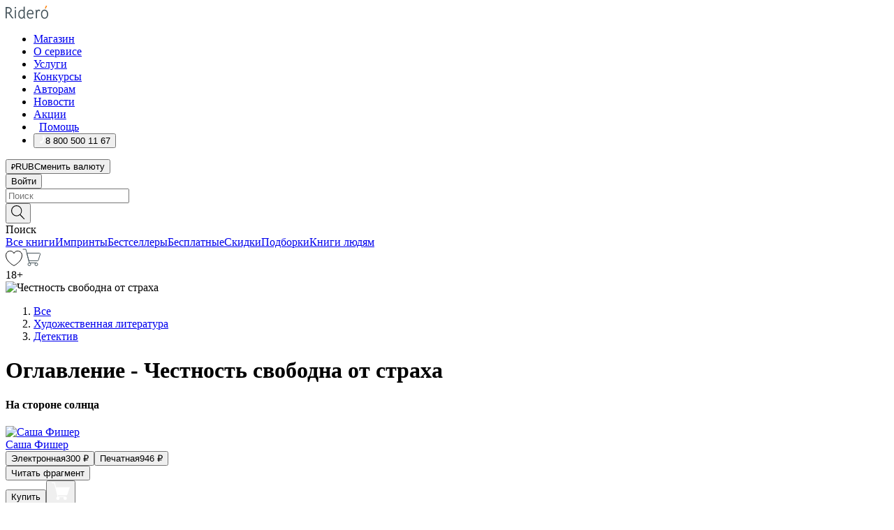

--- FILE ---
content_type: text/html; charset=utf-8
request_url: https://ridero.ru/books/chestnost_svobodna_ot_strakha/contents/
body_size: 117227
content:
<!DOCTYPE html><html lang="ru"><head><meta charSet="utf-8"/><meta name="viewport" content="width=device-width"/><head itemscope="" itemType="http://schema.org/WebSite"></head><link rel="canonical" href="https://ridero.ru/books/chestnost_svobodna_ot_strakha/" itemProp="url"/><title itemProp="name">Честность свободна от страха печатная, электронная: epub, fb2, pdfRead, mobi - купить книгу в интернет магазине, автор Саша Фишер - Ridero</title><meta property="og:title" content="Честность свободна от страха"/><meta property="og:description" content="Книга &quot;Честность свободна от страха&quot; - Саша Фишер - печатная, электронная: epub, fb2, pdfRead, mobi - оглавление: Глава 1 Глава 2 Глава 3 Глава 4 Глава 5 Глава 6 Глава 7 Глава 8 Глава 9 Глава 10 Глава 11 Глава 12 Г"/><meta property="og:type" content="website"/><meta name="description" content="Книга &quot;Честность свободна от страха&quot; - Саша Фишер - печатная, электронная: epub, fb2, pdfRead, mobi - оглавление: Глава 1 Глава 2 Глава 3 Глава 4 Глава 5 Глава 6 Глава 7 Глава 8 Глава 9 Глава 10 Глава 11 Глава 12 Г"/><meta property="og:url" content="https://ridero.runull"/><meta property="og:image" content="https://store.ridero.ru/images/h450?bucket=yc:store-raw-data.ridero.store&amp;key=ridero/sku/2021-12/61c1b48940fe95b1d1f29a53/rev.2022-07-29T17:32:42.818Z/cover-front.png&amp;format=original"/><meta property="fb:app_id" content="1408101656150619"/><meta name="next-head-count" content="12"/><link rel="icon" href="/landings-assets/favicon.ico" sizes="32x32"/><link rel="icon" href="/landings-assets/icon.svg" type="image/svg+xml"/><link rel="apple-touch-icon" href="/landings-assets/apple-touch-icon.png"/><link rel="manifest" href="/landings-assets/manifest.webmanifest"/><script>(function(w,d,s,l,i){w[l]=w[l]||[];w[l].push({'gtm.start':
new Date().getTime(),event:'gtm.js'});var f=d.getElementsByTagName(s)[0],
j=d.createElement(s),dl=l!='dataLayer'?'&l='+l:'';j.async=true;j.src=
'https://www.googletagmanager.com/gtm.js?id='+i+dl;f.parentNode.insertBefore(j,f);
})(window,document,'script','dataLayer','GTM-W8W4JJR');</script><script>window.yaContextCb = window.yaContextCb || []</script><script src="https://yandex.ru/ads/system/context.js" async=""></script><link rel="preload" href="/books/_next/static/css/dcfefc819db52ac5.css" as="style"/><link rel="stylesheet" href="/books/_next/static/css/dcfefc819db52ac5.css" data-n-g=""/><link rel="preload" href="/books/_next/static/css/2b450a0d25d9e285.css" as="style"/><link rel="stylesheet" href="/books/_next/static/css/2b450a0d25d9e285.css" data-n-p=""/><link rel="preload" href="/books/_next/static/css/e2d02bf978064779.css" as="style"/><link rel="stylesheet" href="/books/_next/static/css/e2d02bf978064779.css"/><link rel="preload" href="/books/_next/static/css/e756ab9f5e7b1bc7.css" as="style"/><link rel="stylesheet" href="/books/_next/static/css/e756ab9f5e7b1bc7.css"/><link rel="preload" href="/books/_next/static/css/c048646c009bb34f.css" as="style"/><link rel="stylesheet" href="/books/_next/static/css/c048646c009bb34f.css"/><link rel="preload" href="/books/_next/static/css/1853c125ce26f715.css" as="style"/><link rel="stylesheet" href="/books/_next/static/css/1853c125ce26f715.css"/><link rel="preload" href="/books/_next/static/css/0e6bd8f9367a4207.css" as="style"/><link rel="stylesheet" href="/books/_next/static/css/0e6bd8f9367a4207.css"/><link rel="preload" href="/books/_next/static/css/53d6d70f9664bee3.css" as="style"/><link rel="stylesheet" href="/books/_next/static/css/53d6d70f9664bee3.css"/><noscript data-n-css=""></noscript><script defer="" nomodule="" src="/books/_next/static/chunks/polyfills-c67a75d1b6f99dc8.js"></script><script defer="" src="/books/_next/static/chunks/2137.53b80296d6ba9c2b.js"></script><script defer="" src="/books/_next/static/chunks/7388-86401b0aa5dd82ba.js"></script><script defer="" src="/books/_next/static/chunks/9783.ba6534677bf5bf68.js"></script><script defer="" src="/books/_next/static/chunks/4215-47fcb86a9e6f67de.js"></script><script defer="" src="/books/_next/static/chunks/8905-a643e096ce15e95a.js"></script><script defer="" src="/books/_next/static/chunks/8109-0a6881dbd72adcbe.js"></script><script defer="" src="/books/_next/static/chunks/771-75675317856600a4.js"></script><script defer="" src="/books/_next/static/chunks/1410-94e3b29e5788d2e8.js"></script><script defer="" src="/books/_next/static/chunks/26.7712fb9e58d189ae.js"></script><script defer="" src="/books/_next/static/chunks/2585.dd1ca998080c45b7.js"></script><script defer="" src="/books/_next/static/chunks/7707.c09978c2e53d7c8d.js"></script><script defer="" src="/books/_next/static/chunks/197.b4a16c3d9d11057a.js"></script><script src="/books/_next/static/chunks/webpack-1f83bb290f79584e.js" defer=""></script><script src="/books/_next/static/chunks/framework-0e97196476b5bb89.js" defer=""></script><script src="/books/_next/static/chunks/main-d2450628c5215066.js" defer=""></script><script src="/books/_next/static/chunks/pages/_app-c559881fd07088d4.js" defer=""></script><script src="/books/_next/static/chunks/9637-ebde370cafb9e36e.js" defer=""></script><script src="/books/_next/static/chunks/6297-d122726ac0faeb28.js" defer=""></script><script src="/books/_next/static/chunks/5935-b04ea13bb5e10f4e.js" defer=""></script><script src="/books/_next/static/chunks/4962-f31ba37fd2f4fc3f.js" defer=""></script><script src="/books/_next/static/chunks/3748-7298fc7a229b61c8.js" defer=""></script><script src="/books/_next/static/chunks/pages/%5Bslug%5D/contents-023fe0ee923571d6.js" defer=""></script><script src="/books/_next/static/tZI593cusP4QKTYZzoDH1/_buildManifest.js" defer=""></script><script src="/books/_next/static/tZI593cusP4QKTYZzoDH1/_ssgManifest.js" defer=""></script></head><body><noscript><iframe src="https://www.googletagmanager.com/ns.html?id=GTM-W8W4JJR"
              height="0" width="0" style="display:none;visibility:hidden"></iframe></noscript><div id="__next" data-reactroot=""><div><div class="pageLayout_wrap__DMOvn"><div class="TopHeader_header__7jtUG"><div class="TopHeader_headerInner__7k_BX"><div class="TopHeader_headerWrap__uxyTQ"><div class="TopHeader_container__xYiBj"><div class="TopHeaderLogo_logo__VHCiO TopHeader_logo__MFfsk"><a href="https://ridero.ru/" class="TopHeaderLogo_logoLink__h8edO" aria-label="Rideró"><svg aria-hidden="true" width="61" height="19" viewBox="0 0 61 19" fill="none" xmlns="http://www.w3.org/2000/svg"><path d="M14.8444 6.19519H13.2144V18.3513H14.8444V6.19519Z" fill="#46545B"></path><path d="M14.0188 1.9364C13.4025 1.9364 12.9009 2.43875 12.9009 3.05637C12.9009 3.67399 13.4025 4.17666 14.0188 4.17666C14.6352 4.17666 15.1365 3.67399 15.1365 3.05637C15.1365 2.43875 14.6352 1.9364 14.0188 1.9364Z" fill="#46545B"></path><path d="M27.39 15.9133C27.39 11.1024 27.3562 6.29013 27.3921 1.47937C26.8476 1.557 26.304 1.64055 25.76 1.72167V6.77382C24.997 6.16763 24.0967 5.86057 23.0786 5.86057C21.0936 5.86057 18.1406 7.59625 18.1406 12.3778C18.1406 15.8196 19.518 18.7692 22.9534 18.7692C24.1094 18.7692 25.2375 18.1856 26.0252 17.1936C26.2584 17.791 26.6175 18.286 27.0424 18.7686C27.4623 18.6244 27.8833 18.4824 28.3077 18.352C27.7681 17.5822 27.39 16.8673 27.39 15.9133ZM25.7397 14.1154C25.581 16.0714 24.2621 17.2406 23.0786 17.2406C20.5376 17.2406 19.7288 14.4491 19.7288 12.3568C19.7288 10.3974 20.6569 7.34761 23.0542 7.34761C23.0618 7.34793 23.0763 7.35365 23.0786 7.34761C24.6687 7.34761 25.5328 8.57523 25.7391 8.91055L25.7397 14.1154Z" fill="#46545B"></path><path d="M39.9819 10.182C39.6163 7.64918 37.9363 5.8396 35.2908 5.8396C33.3059 5.8396 30.3525 7.57528 30.3525 12.3568C30.3525 14.4583 30.9039 16.1641 31.9471 17.2901C32.8191 18.2307 34.0062 18.7483 35.2908 18.7483C36.8396 18.7483 38.4014 18.0361 39.6208 17.1119C39.3579 16.7407 39.0894 16.3735 38.8251 16.0033C38.4056 16.2543 37.9865 16.5045 37.5387 16.7033C36.7358 17.0596 35.9791 17.2406 35.2908 17.2406C34.1709 17.2406 33.3052 16.7274 32.7158 15.7151C32.2513 14.9162 31.9794 13.8219 31.9445 12.6191C34.6153 12.6191 37.2861 12.6185 39.9569 12.6191C40.0815 11.8191 40.0998 10.9831 39.9819 10.182ZM37.9944 8.95563C38.2657 9.5415 38.4171 10.2661 38.4469 11.1114H32.0428C32.2233 9.37772 33.3468 7.32664 35.3117 7.32664C36.5927 7.32664 37.4925 7.87194 37.9944 8.95563Z" fill="#46545B"></path><path d="M47.3076 5.79797C46.2986 5.79797 45.3809 6.34637 44.7453 7.31582C44.5577 6.79977 44.2389 6.37701 43.8899 5.95656C43.4827 6.09758 42.6665 6.35597 42.6665 6.35597C42.794 6.63997 43.0857 7.1065 43.1742 7.40601C43.2642 7.70831 43.3719 8.17732 43.3719 8.69586V18.3304H45.002V11.3527C45.002 10.2451 45.2428 9.22964 45.6795 8.49359C46.0857 7.80865 46.6269 7.43141 47.2036 7.43141C47.9087 7.43141 48.2885 7.64264 48.8965 8.19194C49.1419 7.66479 49.3843 7.13463 49.6062 6.59707C48.9363 6.03488 48.3753 5.79797 47.3076 5.79797Z" fill="#46545B"></path><path d="M59.5415 7.58859C58.6029 6.43401 57.2708 5.79797 55.7903 5.79797C54.3086 5.79797 52.9872 6.42988 52.0695 7.57748C51.1366 8.74349 50.6436 10.3741 50.6436 12.2939C50.6436 14.2138 51.1366 15.8447 52.0695 17.0107C52.9878 18.1583 54.3092 18.7902 55.7903 18.7902C57.2809 18.7902 58.6162 18.1519 59.5498 16.9935C60.4985 15.8167 60.9998 14.1846 60.9998 12.273C60.9998 10.3829 60.4953 8.76285 59.5415 7.58859ZM59.3698 12.3149C59.3698 14.4685 58.3568 17.3244 55.7903 17.3244C53.2303 17.3244 52.2742 14.4732 52.2742 12.3358C52.2742 10.1971 53.2342 7.36853 55.7903 7.36853C58.3403 7.36853 59.3698 10.1611 59.3698 12.3149Z" fill="#46545B"></path><path d="M57.8763 0L56.1924 3.98705L57.2799 4.57387L59.3986 0.673826L57.8763 0Z" fill="#FF7E00"></path><path d="M9.21359 15.5437L7.14621 12.4774C6.7236 11.8506 6.41687 11.277 5.64498 10.8352C6.18381 10.6713 6.67036 10.4334 7.10338 10.1193C8.1663 9.34855 8.81116 7.94002 8.81116 6.64617C8.81116 4.12521 6.65226 2.07422 3.9987 2.07422H0V18.3095H1.63004V11.2384C1.63004 11.2384 2.05987 11.2384 2.66682 11.2384C3.79366 11.2384 4.40578 11.4095 5.00866 12.2997L8.13462 16.9155C8.57549 17.5478 8.97762 17.9318 9.49793 18.1822C9.53992 18.2024 9.58216 18.2212 9.62461 18.2386C9.87139 18.3397 10.1934 18.3763 10.3923 18.3815C10.5947 18.3867 10.9578 18.3813 10.9578 18.3813L11.2767 17.1013C10.0267 16.9155 9.74504 16.306 9.21359 15.5437ZM1.63004 9.64199V3.70765H3.9987C5.62381 3.70765 7.18113 4.95311 7.18113 6.64618C7.18113 8.34566 5.63699 9.64199 3.9987 9.64199H1.63004Z" fill="#46545B"></path></svg></a></div><nav class="TopHeader_nav__GQNQx"><ul class="TopHeaderNavigation_navList__2ns5G"><li class="TopHeaderNavigation_navItem__hq3Ns"><a href="https://ridero.ru/books/" class="TopHeaderNavigation_navLink__pDas_">Магазин</a></li><li class="TopHeaderNavigation_navItem__hq3Ns"><a href="https://ridero.ru/l/about" class="TopHeaderNavigation_navLink__pDas_">О сервисе</a></li><li class="TopHeaderNavigation_navItem__hq3Ns"><a href="https://ridero.ru/services/" class="TopHeaderNavigation_navLink__pDas_">Услуги</a></li><li class="TopHeaderNavigation_navItem__hq3Ns"><a href="https://ridero.ru/l/ridero_contests/" class="TopHeaderNavigation_navLink__pDas_">Конкурсы</a></li><li class="TopHeaderNavigation_navItem__hq3Ns"><a href="https://ridero.ru/tools" class="TopHeaderNavigation_navLink__pDas_">Авторам</a></li><li class="TopHeaderNavigation_navItem__hq3Ns"><a href="https://ridero.ru/blog/" class="TopHeaderNavigation_navLink__pDas_">Новости</a></li><li class="TopHeaderNavigation_navItem__hq3Ns"><a href="https://ridero.ru/l/promo/" class="TopHeaderNavigation_navLink__pDas_">Акции</a></li><li class="TopHeaderNavigation_navItem__hq3Ns"><a href="https://ridero.ru/faq/" class="TopHeaderNavigation_navLink__pDas_ TopHeaderNavigation_navLinkHelp__EeweN"><span class="TopHeaderNavigation_navLinkShort__Uox_V"><svg width="8" height="12" viewBox="0 0 8 12" fill="none" xmlns="http://www.w3.org/2000/svg"><path d="M3.70781 12C3.02256 12 2.46643 11.4439 2.46643 10.7586C2.46643 10.0734 3.02256 9.51724 3.70781 9.51724C4.39305 9.51724 4.94919 10.0734 4.94919 10.7586C4.94919 11.4439 4.39305 12 3.70781 12ZM5.41925 6.2069C4.87139 6.71255 4.53539 7.04441 4.53539 7.44828V8H2.89746L2.88022 7.44828C2.88022 6.29876 3.6656 5.57379 4.29622 4.99034C4.95746 4.37959 5.36298 3.97159 5.36298 3.31034C5.36298 2.39752 4.62063 1.65517 3.70781 1.65517C2.79498 1.65517 2.05263 2.39752 2.05263 3.31034H0.397461C0.397461 1.48469 1.88215 0 3.70781 0C5.53346 0 7.01815 1.48469 7.01815 3.31034C7.01815 4.72966 6.13181 5.54814 5.41925 6.2069Z" fill="#ffffff"></path></svg></span><span class="TopHeaderNavigation_navLinkShortText__3Jmz1">Помощь</span></a></li><li class="TopHeaderNavigation_navItem__hq3Ns"><button class="TopHeaderNavigation_navLinkPhone__6m9Oh"><span class="TopHeaderNavigation_navLinkShort__Uox_V"><svg width="9" height="12" viewBox="0 0 9 12" fill="none" xmlns="http://www.w3.org/2000/svg"><path fill-rule="evenodd" clip-rule="evenodd" d="M0.999418 9.57944L1.01308 9.56147C1.01308 9.56147 1.88506 8.54428 2.27037 8.08996C2.39749 7.92952 2.57053 7.81165 2.76638 7.7521C2.91659 7.70809 3.07731 7.71645 3.22214 7.77582L3.2473 7.7902C3.36118 7.86173 3.47956 7.92584 3.6017 7.98213C3.72542 8.03191 3.86354 8.03229 3.98754 7.9832C4.11154 7.93411 4.21196 7.83929 4.26808 7.71831C4.47799 7.37469 5.51459 4.9816 5.82514 4.17863C5.85537 4.11579 5.87261 4.04749 5.87582 3.97782C5.87903 3.90815 5.86815 3.83856 5.84383 3.7732C5.69751 3.56513 5.48064 3.41723 5.23352 3.35697L5.17026 3.33397C5.01566 3.26842 4.8866 3.15433 4.80257 3.00896C4.71853 2.86358 4.68409 2.69481 4.70443 2.52813C4.72312 2.33907 4.99198 0.787043 5.02433 0.61236C5.03836 0.481737 5.09235 0.358625 5.17893 0.25982C5.26551 0.161015 5.38047 0.0913302 5.50812 0.0602737C5.88417 -0.0306769 6.2778 -0.0185079 6.64752 0.0954981L6.73881 0.127847C7.03437 0.202863 7.30505 0.354154 7.5238 0.566593C7.74255 0.779033 7.90169 1.04518 7.98532 1.33841C8.26352 2.39873 7.90624 4.1851 6.89265 6.80176C5.8086 9.59741 4.07471 11.2364 3.24371 11.4643C2.48243 11.6728 1.494 10.9172 1.13528 10.5183C1.01096 10.3995 0.93002 10.2425 0.905392 10.0723C0.880765 9.90212 0.913869 9.7286 0.999418 9.57944Z" fill="#ffffff"></path></svg></span><span class="TopHeaderNavigation_navLinkShortText__3Jmz1">8 800 500 11 67</span></button></li></ul></nav><div class="CurrencySwitcher_switcher__gZAO7 TopHeader_currencySwitcherDesktop__DtLAC"><button class="CurrencySwitcher_button__Vh4Mh CurrencySwitcher_button-grey__l_wmE" type="button" aria-label="Сменить валюту"><span class="CurrencySwitcher_iconWrap__8icMU"><svg class="CurrencySwitcher_iconRub__HaIiA" width="6" height="8" aria-hidden="true" xmlns="http://www.w3.org/2000/svg" viewBox="0 0 6 8" fill="none"><path d="M0 4.11848H0.884328V0.180536C1.19776 0.112835 1.52985 0.067701 1.8806 0.0451339C2.23881 0.0150445 2.59701 0 2.95522 0C3.34328 0 3.72015 0.0376116 4.08582 0.112835C4.45149 0.180536 4.77612 0.304654 5.0597 0.485191C5.34328 0.665727 5.5709 0.913963 5.74254 1.2299C5.91418 1.53832 6 1.93324 6 2.41467C6 2.88105 5.91045 3.27221 5.73134 3.58815C5.55224 3.90409 5.31716 4.15985 5.02612 4.35543C4.73507 4.55101 4.40299 4.69394 4.02985 4.7842C3.66418 4.86695 3.29104 4.90832 2.91045 4.90832H1.95896V5.73202H3.99627V6.52186H1.95896V8H0.884328V6.52186H0V5.73202H0.884328V4.90832H0V4.11848ZM3 0.925247C2.79851 0.925247 2.60075 0.932769 2.40672 0.947814C2.22015 0.962859 2.0709 0.977903 1.95896 0.992948V4.11848H2.85448C3.09328 4.11848 3.33209 4.09591 3.5709 4.05078C3.8097 3.99812 4.02239 3.90785 4.20896 3.77997C4.40299 3.65209 4.5597 3.47908 4.6791 3.26093C4.79851 3.04278 4.85821 2.76822 4.85821 2.43724C4.85821 2.14386 4.8097 1.90315 4.71269 1.71509C4.61567 1.51951 4.48134 1.3653 4.3097 1.25247C4.14552 1.13211 3.94776 1.04937 3.71642 1.00423C3.49254 0.951575 3.25373 0.925247 3 0.925247Z" fill="currentColor"></path></svg></span><span class="CurrencySwitcher_label__oMdHx">RUB</span><span class="CurrencySwitcher_tooltip__DVSWO">Сменить валюту</span></button><span class="CurrencySwitcher_divider__ptQYf"></span></div><div class="TopHeaderCabinet_login__o0TRe"><button class="Button_btn___Pcmr" type="button">Войти</button></div></div></div></div></div><div class="SubHeader_subheader__hiKZd"><div class="SubHeader_inner__FDTXj"><div class="SubHeader_wrap__bimf7"><div class="SubHeader_left__r0BZm"><div id="searchForm" class="SearchForm_searchForm__DYnFs SearchForm_empty__MlNmz" tabindex="0" role="button" itemscope="" itemType="http://schema.org/WebSite"><form itemProp="potentialAction" itemscope="" itemType="http://schema.org/SearchAction"><div class="SearchForm_search__input__F1d7D"><meta itemProp="target" content="/books/?q={q}"/><div role="combobox" aria-haspopup="listbox" aria-owns="react-autowhatever-1" aria-expanded="false"><div class="Input_inputWrap__0qfZ2 Input_inputWrap_small__wLsKj"><input type="search" itemProp="query-input" placeholder="Поиск" name="q" value="" tabindex="-1" autoComplete="off" aria-autocomplete="list" aria-controls="react-autowhatever-1" id="search-form-autosuggest" class="Input_input__NOrOk Input_input_small__iull9"/></div><div id="react-autowhatever-1" role="listbox" class="Autocomplete_suggestionsContainer__GjSHx SearchForm_searchForm__suggestionsContainer__LKtOd"></div></div></div><div class="SearchForm_searchForm__btn__VwG_e"><button class="Button_no-style__PMMfD Button_btn__aG4OC" aria-label="Поиск" type="submit"><svg fill="none" width="20" height="20" viewBox="0 0 20 20" xmlns="http://www.w3.org/2000/svg"><path d="m18.978 19.027-5.693-5.843a7.895 7.895 0 0 0 2.083-5.342A7.767 7.767 0 0 0 7.683 0 7.751 7.751 0 0 0 .001 7.842a7.747 7.747 0 0 0 7.682 7.842 7.668 7.668 0 0 0 4.806-1.715l5.724 5.874a.5.5 0 0 0 .398.156.639.639 0 0 0 .398-.156.566.566 0 0 0-.03-.816ZM1.133 7.842a6.658 6.658 0 0 1 6.583-6.717A6.642 6.642 0 0 1 14.3 7.842a6.636 6.636 0 0 1-4.042 6.188 6.642 6.642 0 0 1-2.542.53 6.66 6.66 0 0 1-6.583-6.718Z" fill="#000"></path></svg></button></div><div class="SearchForm_searchForm__toggle__SKeJk">Поиск</div></form></div></div><div class="SubHeader_center__XVjRE SubHeader_nav__AoItH"><a class="SubHeader_navLink__UawM3" href="/books/">Все книги</a><a class="SubHeader_navLink__UawM3" href="https://ridero.ru/imprint/">Импринты</a><a class="SubHeader_navLink__UawM3" href="https://ridero.ru/listing/bestsellers/">Бестселлеры</a><a class="SubHeader_navLink__UawM3" href="https://ridero.ru/books/catalog/free/">Бесплатные</a><a class="SubHeader_navLink__UawM3" href="https://ridero.ru/listing/discount/">Скидки</a><a class="SubHeader_navLink__UawM3" href="https://ridero.ru/listing/">Подборки</a><a class="SubHeader_navLink__UawM3" href="https://ridero.ru/l/books_for_people/" target="_blank" rel="noreferrer noopener">Книги людям</a></div><div class="SubHeader_right__nXz6A"><a class="SubHeader_iconLink__ERJse SubHeader_like__kqnYf" href="https://ridero.ru/books/likes/" aria-label="Перейти в избранное"><svg width="24" height="22" viewBox="0 0 24 22" fill="none" xmlns="http://www.w3.org/2000/svg" stroke="#000"><path d="M11.541 3.13708L11.9783 3.92633L12.4156 3.13708C13.2798 1.57763 15.1456 0.5 17.2717 0.5C18.9655 0.5 20.9147 1.15492 22.1665 2.65112C23.3983 4.1233 24.0362 6.50973 22.9302 10.1554C21.7714 13.7195 19.0065 16.5656 16.4826 18.5376C15.2258 19.5196 14.042 20.2744 13.173 20.7834C12.7388 21.0377 12.3839 21.2301 12.1388 21.3585C12.0785 21.39 12.0248 21.4177 11.9783 21.4415C11.9318 21.4177 11.8781 21.39 11.8178 21.3585C11.5727 21.2301 11.2178 21.0377 10.7836 20.7834C9.91457 20.2744 8.73084 19.5196 7.47398 18.5376C4.9509 16.5663 2.18703 13.7214 1.02758 10.1589C-0.0196823 6.51214 0.617393 4.12274 1.83691 2.64903C3.07424 1.15379 4.99276 0.5 6.68493 0.5C8.81097 0.5 10.6768 1.57763 11.541 3.13708Z" stroke="inherit" fill=""></path></svg></a><a class="SubHeader_iconLink__ERJse SubHeader_cart__0GgJ0" href="https://ridero.ru/books/cart/" aria-label="Перейти в корзину"><svg width="27" height="25" viewBox="0 0 27 25" fill="none" xmlns="http://www.w3.org/2000/svg"><path d="M1 1H5.00277L10.0062 20.5H20" stroke="#46545B" stroke-linecap="round"></path><path d="M24.6532 6.5H6.41602L9.25636 17.5H21.9327C22.3736 17.5 22.7624 17.2113 22.89 16.7893L25.6104 7.78934C25.8045 7.1473 25.3239 6.5 24.6532 6.5Z" stroke="#46545B"></path><circle cx="10" cy="22.5" r="2" stroke="#46545B"></circle><circle cx="20" cy="22.5" r="2" stroke="#46545B"></circle></svg></a></div></div></div></div><script type="application/ld+json">{"@context":"http://schema.org","@type":"Book","name":"Честность свободна от страха","author":{"@type":"Person","name":"Саша Фишер"},"url":"https://ridero.ru/books/chestnost_svobodna_ot_strakha/","workExample":[{"@type":"Book","isbn":"978-5-0055-8529-5","bookFormat":"http://schema.org/EBook","potentialAction":{"@type":"ReadAction","target":{"@type":"EntryPoint","actionPlatform":["http://schema.org/DesktopWebPlatform","http://schema.org/AndroidPlatform"]},"expectsAcceptanceOf":{"@type":"Offer","itemCondition":"new","Price":300,"priceCurrency":"RUB","eligibleRegion":{"@type":"Country","name":"RU-RU"},"availability":"http://schema.org/InStock"}}},{"@type":"Book","isbn":"978-5-0055-8529-5","bookFormat":"http://schema.org/Paperback","potentialAction":{"@type":"ReadAction","target":{"@type":"EntryPoint","actionPlatform":["http://schema.org/DesktopWebPlatform","http://schema.org/AndroidPlatform"]},"expectsAcceptanceOf":{"@type":"Offer","itemCondition":"new","Price":946,"priceCurrency":"RUB","eligibleRegion":{"@type":"Country","name":"RU-RU"},"availability":"http://schema.org/InStock"}}}]}</script><div><div class="BookLandingInfo_bookLandingInfo__CFRv0"><div class="BookLandingInfo_bookLandingInfo__left__bKqJe BookLandingInfo_bookLandingInfo__digital__25g1L"><div class="BookLandingInfo_bookLandingInfo__left-wrap__5E_u3"><div class="BookCover_cover__E4gAO BookCover_cover_digital__0_G9M"><div class="BookCover_cover__img__BEaFr"><div class="BookCover_cover-spin__lHnG_"></div><div class="BookCover_cover_ageRating__NDgCl">18<!-- -->+</div><picture><source srcSet="https://store.ridero.ru/images/w200?bucket=yc:store-raw-data.ridero.store&amp;key=ridero/sku/2021-12/61c1b48940fe95b1d1f29a53/rev.2022-07-29T17:32:42.818Z/cover-front.png&amp;format=original" media="(max-width: 960px)"/><img src="https://store.ridero.ru/images/w350?bucket=yc:store-raw-data.ridero.store&amp;key=ridero/sku/2021-12/61c1b48940fe95b1d1f29a53/rev.2022-07-29T17:32:42.818Z/cover-front.png&amp;format=original" alt="Честность свободна от страха"/></picture></div></div></div></div><div class="BookLandingInfo_bookLandingInfo__rightTop__ori9q"><ol itemscope="" itemType="http://schema.org/BreadcrumbList" class="BreadCrumbs_breadCrumbs__pTwzt"><li itemProp="itemListElement" itemscope="" itemType="http://schema.org/ListItem"><a href="/books/" target="_blank" itemProp="item" rel="noopener noreferrer"><span itemProp="name">Все</span></a><meta itemProp="position" content="1"/></li><li itemProp="itemListElement" itemscope="" itemType="http://schema.org/ListItem"><a href="/books/catalog/fiction-related-items" target="_blank" itemProp="item" rel="noopener noreferrer"><span itemProp="name">Художественная литература</span></a><meta itemProp="position" content="2"/></li><li itemProp="itemListElement" itemscope="" itemType="http://schema.org/ListItem"><a href="/books/catalog/crime-mystery-fiction" target="_blank" itemProp="item" rel="noopener noreferrer"><span itemProp="name">Детектив</span></a><meta itemProp="position" content="3"/></li></ol><h1 class="BookLandingInfo_book-title__gJ_7Y">Оглавление - Честность свободна от страха</h1><h4>На стороне солнца</h4><div class="BookLandingInfo_authorBlock__N2Pgv"><a class="AboutAuthor_authorLink__CmNUz AboutAuthor_haveUri__2FrVa" href="https://ridero.ru/author/fisher_sasha_egie3/"><div class="AboutAuthor_authorFlex__xPHMd AboutAuthor_authorFlexTop__ITaLS"><div class="AboutAuthor_authorUserPic__FOmVT AboutAuthor_authorUserPic_small__W8e2L"><img src="https://store.ridero.ru/images/w450?bucket=store-user-data.ridero.store&amp;key=ridero/images/61c1b48940fe95b1d1f29a53/2021-12-21T11:03:55.035Z-jkb.jpg&amp;format=original" class="AboutAuthor_authorUserPicImg__KpCcK AboutAuthor_authorUserPic_small__W8e2L" alt="Саша Фишер"/></div><span class="AboutAuthor_authorNameLink__Y4Q1x">Саша Фишер</span></div></a></div></div><div class="BookLandingInfo_bookLandingInfo__rightBottom___ak7e"><div class="Controls_controls___H3MH"><button class="Controls_controls__button__efLPi Controls_controls__button_active__VNoD3"><span class="Controls_spinner__MVqo9"><div class="LoadSpinnerNext_loader__uEvxv"></div></span><span class="Controls_controls__typeText__9Zx1U">Электронная</span><span class="Controls_controls__priceText__gc8Vz"><span>300<!-- --> <!-- -->₽</span></span></button><button class="Controls_controls__button__efLPi"><span class="Controls_spinner__MVqo9"><div class="LoadSpinnerNext_loader__uEvxv"></div></span><span class="Controls_controls__typeText__9Zx1U">Печатная</span><span class="Controls_controls__priceText__gc8Vz"><span>946<!-- --> <!-- -->₽</span></span></button></div><div class="ActionControls_wrapper__xyxKv"><div class="ActionControls_topBlock__ff5oV"><a href="/books/chestnost_svobodna_ot_strakha/freeText/#freeTextContainer"><button class="Button_big__8gulZ Button_full__9KtTs Button_outline__mwB3f Button_btn__aG4OC" type="button">Читать фрагмент</button></a></div><div class="ActionControls_bottomBlock__LVvPs ActionControls_bottomBlock_buy__HkWIN"><button class="Button_big__8gulZ Button_full__9KtTs Button_btn__aG4OC" type="button"><span class="ActionControls_btnPrice__hiGA4">Купить </span></button><button class="Button_big__8gulZ Button_full__9KtTs Button_btn__aG4OC" aria-label="Добавить в корзину" type="button"><svg width="26" height="25" viewBox="0 0 26 25" fill="none" xmlns="http://www.w3.org/2000/svg"><path d="M26 6.697H6.1L4.5 0H0v1h3.7l4.6 19.29c-1.3.4-2 1.7-1.6 2.998.4 1.3 1.7 2 2.9 1.6 1.3-.4 2-1.7 1.6-2.999-.1-.3-.2-.5-.4-.8h6.6c-.8 1.1-.6 2.6.5 3.399 1 .8 2.5.6 3.3-.5.8-1.1.6-2.598-.5-3.398-.4-.3-.9-.5-1.4-.5h-10l-.5-1.899h13.3L26 6.697Z" fill="#fff"></path></svg></button></div></div><div class="BookLandingInfo_bookDetails__X4nGy BookLandingInfo_bookDetailsWithMarginTop__F0GxR"><p class="BookLandingInfo_bookDetailsInfo__xacqH">Объем:<!-- --> <!-- -->350<!-- --> <!-- -->бумажных стр.</p><p class="BookLandingInfo_bookDetailsInfo__xacqH">Формат:<!-- --> <!-- -->epub, fb2, pdfRead, mobi</p><a class="BookLandingInfo_moreDetailsBtn__QQAf9" href="/books/chestnost_svobodna_ot_strakha/#moreDetails">Подробнее</a></div></div><div class="BookLandingInfo_bookLandingInfo__desktopRight__p7EIc"><div class="BookLandingInfo_author-name-star__0rgX7"><a class="BookLandingInfo_rating-star__0AlQn" href="/books/chestnost_svobodna_ot_strakha/#reviews"><span class="Stars_stars__OmH_J"><svg class="Stars_star__VKGuM" width="12" height="11" viewBox="0 0 12 11" fill="none" xmlns="http://www.w3.org/2000/svg"><path d="M6 0L7.854 3.6204L12 4.20452L9 7.02103L9.708 11L6 9.1204L2.292 11L3 7.02103L0 4.20452L4.146 3.6204L6 0Z" fill="black"></path></svg><svg class="Stars_star__VKGuM" width="12" height="11" viewBox="0 0 12 11" fill="none" xmlns="http://www.w3.org/2000/svg"><path d="M6 0L7.854 3.6204L12 4.20452L9 7.02103L9.708 11L6 9.1204L2.292 11L3 7.02103L0 4.20452L4.146 3.6204L6 0Z" fill="black"></path></svg><svg class="Stars_star__VKGuM" width="12" height="11" viewBox="0 0 12 11" fill="none" xmlns="http://www.w3.org/2000/svg"><path d="M6 0L7.854 3.6204L12 4.20452L9 7.02103L9.708 11L6 9.1204L2.292 11L3 7.02103L0 4.20452L4.146 3.6204L6 0Z" fill="black"></path></svg><svg class="Stars_star__VKGuM" width="12" height="11" viewBox="0 0 12 11" fill="none" xmlns="http://www.w3.org/2000/svg"><path d="M6 0L7.854 3.6204L12 4.20452L9 7.02103L9.708 11L6 9.1204L2.292 11L3 7.02103L0 4.20452L4.146 3.6204L6 0Z" fill="black"></path></svg><svg class="Stars_star__VKGuM" width="12" height="11" viewBox="0 0 12 11" fill="none" xmlns="http://www.w3.org/2000/svg"><path d="M6 0L7.854 3.6204L12 4.20452L9 7.02103L9.708 11L6 9.1204L2.292 11L3 7.02103L0 4.20452L4.146 3.6204L6 0Z" fill="black"></path></svg></span><span class="BookLandingInfo_avgReviewRating__xXAxU">5.0</span><span class="BookLandingInfo_totalReviewCount__iLcxF">3</span></a><a class="BookLandingInfo_rateBtn__AcRWr" href="/books/chestnost_svobodna_ot_strakha/#addReviewForm">Оценить</a><div class="BookLandingInfo_social__UcXYZ"><button class="BookLandingInfo_likeBtn__XPiGR" type="button" aria-label="Добавить в избранное"><svg width="24" height="22" viewBox="0 0 24 22" fill="none" xmlns="http://www.w3.org/2000/svg" stroke="#000"><path d="M11.541 3.13708L11.9783 3.92633L12.4156 3.13708C13.2798 1.57763 15.1456 0.5 17.2717 0.5C18.9655 0.5 20.9147 1.15492 22.1665 2.65112C23.3983 4.1233 24.0362 6.50973 22.9302 10.1554C21.7714 13.7195 19.0065 16.5656 16.4826 18.5376C15.2258 19.5196 14.042 20.2744 13.173 20.7834C12.7388 21.0377 12.3839 21.2301 12.1388 21.3585C12.0785 21.39 12.0248 21.4177 11.9783 21.4415C11.9318 21.4177 11.8781 21.39 11.8178 21.3585C11.5727 21.2301 11.2178 21.0377 10.7836 20.7834C9.91457 20.2744 8.73084 19.5196 7.47398 18.5376C4.9509 16.5663 2.18703 13.7214 1.02758 10.1589C-0.0196823 6.51214 0.617393 4.12274 1.83691 2.64903C3.07424 1.15379 4.99276 0.5 6.68493 0.5C8.81097 0.5 10.6768 1.57763 11.541 3.13708Z" stroke="inherit" fill=""></path></svg></button><div class="Share_share__ygt1N"><button class="Share_shareIcon__P9x34" type="button" aria-label="Поделиться"><svg width="24" height="26" viewBox="0 0 24 26" fill="none" xmlns="http://www.w3.org/2000/svg" stroke="black"><path d="M19.3327 8.33333C21.3577 8.33333 22.9993 6.69171 22.9993 4.66667C22.9993 2.64162 21.3577 1 19.3327 1C17.3076 1 15.666 2.64162 15.666 4.66667C15.666 6.69171 17.3076 8.33333 19.3327 8.33333Z" stroke="inherit" stroke-linecap="round" stroke-linejoin="round"></path><path d="M4.66667 16.8889C6.69171 16.8889 8.33333 15.2473 8.33333 13.2222C8.33333 11.1972 6.69171 9.55556 4.66667 9.55556C2.64162 9.55556 1 11.1972 1 13.2222C1 15.2473 2.64162 16.8889 4.66667 16.8889Z" stroke="inherit" stroke-linecap="round" stroke-linejoin="round"></path><path d="M19.3327 25.4444C21.3577 25.4444 22.9993 23.8028 22.9993 21.7778C22.9993 19.7527 21.3577 18.1111 19.3327 18.1111C17.3076 18.1111 15.666 19.7527 15.666 21.7778C15.666 23.8028 17.3076 25.4444 19.3327 25.4444Z" stroke="inherit" stroke-linecap="round" stroke-linejoin="round"></path><path d="M7.83203 15.0678L16.1798 19.9322" stroke="inherit" stroke-linecap="round" stroke-linejoin="round"></path><path d="M16.1676 6.51222L7.83203 11.3767" stroke="inherit" stroke-linecap="round" stroke-linejoin="round"></path></svg></button><div class="Share_shareBtn__DBN3h"><div class="a2a_kit a2a_kit_size_32 a2a_default_style" data-url="https://ridero.ru/books/chestnost_svobodna_ot_strakha/"><a class="a2a_button_vk"></a><a class="a2a_button_odnoklassniki"></a><a class="a2a_button_whatsapp"></a><a class="a2a_button_telegram"></a><a class="a2a_button_viber"></a><a class="a2a_button_twitter"></a><a class="a2a_button_copy_link"></a></div></div></div></div></div></div><div class="BookLandingInfo_bookTags__qO359"><div class="BookTags_tagBlock__K_KhF"></div></div><div class="ReportButton_reportBtnWrapper__HJvy8"><button class="ReportButton_reportBtn__Qcd4C">Пожаловаться</button></div></div></div><div class="BookInformationTabs_container__TI6A3"><div class="BookInformationTabs_BookInformationTabs__5f70o"><a class="BookInformationTabs_btn__RRfIN BookInformationTabs_btnAvailable__0DWkt" href="/books/chestnost_svobodna_ot_strakha/">О книге</a><a class="BookInformationTabs_btn__RRfIN BookInformationTabs_btnAvailable__0DWkt" href="/books/chestnost_svobodna_ot_strakha/#reviews">отзывы</a><a class="BookInformationTabs_btn__RRfIN BookInformationTabs_btnAvailable__0DWkt BookInformationTabs_btnActive__fwPdC" href="/books/chestnost_svobodna_ot_strakha/contents/#tocList">Оглавление</a><a class="BookInformationTabs_btn__RRfIN BookInformationTabs_btnAvailable__0DWkt" href="/books/chestnost_svobodna_ot_strakha/freeText/#freeTextContainer"><span>Читать фрагмент</span></a></div></div><div class="BookContents_bookInfo__i2O87"><ul id="tocList"><li><a class="BookContents_tocItem__8_ke1 BookContents_tocItemPart__e6aL8 BookContents_tocItemActive__ygAO4" href="/books/chestnost_svobodna_ot_strakha/freeText/#tocForcedId0">Глава 1</a></li><li><a class="BookContents_tocItem__8_ke1 BookContents_tocItemPart__e6aL8 BookContents_tocItemActive__ygAO4" href="/books/chestnost_svobodna_ot_strakha/freeText/#tocForcedId1">Глава 2</a></li><li><a class="BookContents_tocItem__8_ke1 BookContents_tocItemPart__e6aL8 BookContents_tocItemActive__ygAO4" href="/books/chestnost_svobodna_ot_strakha/freeText/#tocForcedId2">Глава 3</a></li><li><a class="BookContents_tocItem__8_ke1 BookContents_tocItemPart__e6aL8 BookContents_tocItemActive__ygAO4" href="/books/chestnost_svobodna_ot_strakha/freeText/#tocForcedId3">Глава 4</a></li><li><a class="BookContents_tocItem__8_ke1 BookContents_tocItemPart__e6aL8" href="/books/chestnost_svobodna_ot_strakha/freeText/#tocForcedId4">Глава 5</a></li><li><a class="BookContents_tocItem__8_ke1 BookContents_tocItemPart__e6aL8" href="/books/chestnost_svobodna_ot_strakha/freeText/#tocForcedId5">Глава 6</a></li><li><a class="BookContents_tocItem__8_ke1 BookContents_tocItemPart__e6aL8" href="/books/chestnost_svobodna_ot_strakha/freeText/#tocForcedId6">Глава 7</a></li><li><a class="BookContents_tocItem__8_ke1 BookContents_tocItemPart__e6aL8" href="/books/chestnost_svobodna_ot_strakha/freeText/#tocForcedId7">Глава 8</a></li><li><a class="BookContents_tocItem__8_ke1 BookContents_tocItemPart__e6aL8" href="/books/chestnost_svobodna_ot_strakha/freeText/#tocForcedId8">Глава 9</a></li><li><a class="BookContents_tocItem__8_ke1 BookContents_tocItemPart__e6aL8" href="/books/chestnost_svobodna_ot_strakha/freeText/#tocForcedId9">Глава 10</a></li><li><a class="BookContents_tocItem__8_ke1 BookContents_tocItemPart__e6aL8" href="/books/chestnost_svobodna_ot_strakha/freeText/#tocForcedId10">Глава 11</a></li><li><a class="BookContents_tocItem__8_ke1 BookContents_tocItemPart__e6aL8" href="/books/chestnost_svobodna_ot_strakha/freeText/#tocForcedId11">Глава 12</a></li><li><a class="BookContents_tocItem__8_ke1 BookContents_tocItemPart__e6aL8" href="/books/chestnost_svobodna_ot_strakha/freeText/#tocForcedId12">Глава 13</a></li><li><a class="BookContents_tocItem__8_ke1 BookContents_tocItemPart__e6aL8" href="/books/chestnost_svobodna_ot_strakha/freeText/#tocForcedId13">Глава 14</a></li></ul></div><footer class="Footer_footer__eJxVW Footer_footerShort__pyns9 Footer_footerWithTopBorder__dkBNr Footer_footerWithBottomSpaceOnMobile__JteVU"><div class="Footer_footerTop__MBq6T"><div class="Footer_footerTopWrapper__UjW0g"><div class="Footer_topMenu__CgOe3"><div class="Footer_menuLinkContainer__y5nxa"><div class="Footer_menuTitle__WViw7">Наши услуги</div><ul class="Footer_menuList__2VsvG"><li><a class="Footer_menuLink__MJ0d5" href="https://ridero.ru/l/offline-distribution/">Офлайн-продажи</a></li><li><a class="Footer_menuLink__MJ0d5" href="https://ridero.ru/services/assistant/">Простая верстка</a></li><li><a class="Footer_menuLink__MJ0d5" href="https://ridero.ru/l/manual/">Ручная верстка</a></li><li><a class="Footer_menuLink__MJ0d5" href="https://ridero.ru/serv/booktrailer/">Буктрейлер</a></li><li><a class="Footer_menuLink__MJ0d5" href="https://ridero.ru/services/correction/">Корректор</a></li><li><a class="Footer_menuLink__MJ0d5" href="https://ridero.ru/services/cover-design/">Дизайнер обложки</a></li><li><a class="Footer_menuLink__MJ0d5" href="https://ridero.ru/services/print/">Заказ тиража</a></li><li><a class="Footer_menuLink__MJ0d5" href="https://ridero.ru/serv/publish/">Публикация</a></li><li><a class="Footer_menuLink__MJ0d5" href="https://ridero.ru/l/b2b/">Rideró для бизнеса</a></li></ul></div><div class="Footer_menuLinkContainer__y5nxa"><div class="Footer_menuTitle__WViw7">О нас</div><ul class="Footer_menuList__2VsvG"><li><a class="Footer_menuLink__MJ0d5" href="https://ridero.ru/l/about/">О сервисе</a></li><li><a class="Footer_menuLink__MJ0d5" href="https://ridero.ru/l/about_store/">О магазине</a></li><li><a class="Footer_menuLink__MJ0d5" href="https://ridero.ru/books/">Книги</a></li><li><a class="Footer_menuLink__MJ0d5" href="https://ridero.ru/faq/">Возникли вопросы?</a></li><li><a class="Footer_menuLink__MJ0d5" href="https://ridero.ru/privacy/">Приватность</a></li><li><a class="Footer_menuLink__MJ0d5" href="https://ridero.ru/l/profit/">Наши преимущества</a></li><li><a class="Footer_menuLink__MJ0d5" href="https://ridero.ru/faq/?p=64">Реквизиты</a></li><li><a class="Footer_menuLink__MJ0d5" href="https://ridero.ru/legal/ru_agreement.html/">Договор</a></li><li><a class="Footer_menuLink__MJ0d5" href="https://ridero.ru/llm/index.txt">llm.txt</a></li></ul></div><div class="Footer_menuLinkContainer__y5nxa"><div class="Footer_menuTitle__WViw7">Магазин</div><ul class="Footer_menuList__2VsvG"><li><a class="Footer_menuLink__MJ0d5" href="https://ridero.ru/books/catalog/digital/">Электронные книги</a></li><li><a class="Footer_menuLink__MJ0d5" href="https://ridero.ru/books/catalog/audio/">Аудиокниги</a></li><li><a class="Footer_menuLink__MJ0d5" href="https://ridero.ru/books/catalog/new/">Новинки</a></li><li><a class="Footer_menuLink__MJ0d5" href="https://ridero.ru/books/catalog/free/">Бесплатные книги</a></li><li><a class="Footer_menuLink__MJ0d5" href="https://ridero.ru/imprint/">Импринты</a></li><li><a class="Footer_menuLink__MJ0d5" href="https://ridero.ru/listing/">Подборки</a></li><li><a class="Footer_menuLink__MJ0d5" href="https://ridero.ru/faq/?cat=141">Доставка</a></li></ul></div><div class="Footer_menuLinkContainer__y5nxa"><div class="Footer_menuTitle__WViw7">Как нас найти?</div><div class="Footer_menuList__2VsvG"><p class="Footer_contactText__kerUn">620027<!-- -->, <!-- -->Россия<!-- -->,<br/>г. Екатеринбург, а/я 313<br/>Контактный телефон<!-- -->: <br/><a class="Footer_contactLink__KGTFA" href="tel:+78005001167">8 800 500 11 67</a></p></div></div><div class="Footer_menuLinkContainer__y5nxa"><div class="Footer_menuTitle__WViw7">Написать нам</div><div class="Footer_shortBottom__eWmOq Footer_menuList__2VsvG"><ul class="Footer_shortBottomList__OyM7f"><li><span class="Footer_shortBottomListLabel__nYa8y">Поддержка<!-- -->:</span> <a class="Footer_shortBottomListLink__sbD7A" href="mailto:support@ridero.ru">support@ridero.ru</a></li><li><span class="Footer_shortBottomListLabel__nYa8y">Печать тиража<!-- -->:</span> <a class="Footer_shortBottomListLink__sbD7A" href="mailto:print@ridero.ru">print@ridero.ru</a></li><li><span class="Footer_shortBottomListLabel__nYa8y">Вопросы по услугам<!-- -->:</span> <a class="Footer_shortBottomListLink__sbD7A" href="mailto:order@ridero.ru">order@ridero.ru</a></li><li><span class="Footer_shortBottomListLabel__nYa8y">PR<!-- -->:</span> <a class="Footer_shortBottomListLink__sbD7A" href="mailto:pr@ridero.ru">pr@ridero.ru</a></li></ul><p class="Footer_privacyText__BkU3d">Предоставляя персональные данные по указанным контактным данным, вы даёте своё согласие на условиях, определенных <a href="https://ridero.ru/privacy/" class="Footer_contactLink__KGTFA">Политикой обработки персональных данных</a></p></div></div><div class="Footer_menuLinkContainer__y5nxa"><div class="Footer_menuTitle__WViw7">Последние новости</div><div class="Footer_menuList__2VsvG"><p class="Footer_lastNews__text__wmh9D">Плюсы Rideró, ISBN в подарок, буктрейлеры, вебинары и многое другое</p><a class="Footer_lastNews__link__69WF2" href="https://ridero.ru/blog/?p=382">Читать дальше</a></div></div></div></div></div><div class="Footer_footerBottom__6JOID"><div class="Footer_footerBottomWrapper__jYtlh"><div class="Footer_bottomMenu___x0AS"><div class="Footer_shortBottom__eWmOq Footer_shortBottomListMobile__2d6NS"><ul class="Footer_shortBottomList__OyM7f"><li><span class="Footer_shortBottomListLabel__nYa8y">Поддержка<!-- -->:</span> <a class="Footer_shortBottomListLink__sbD7A" href="mailto:support@ridero.ru">support@ridero.ru</a></li><li><span class="Footer_shortBottomListLabel__nYa8y">Печать тиража<!-- -->:</span> <a class="Footer_shortBottomListLink__sbD7A" href="mailto:print@ridero.ru">print@ridero.ru</a></li><li><span class="Footer_shortBottomListLabel__nYa8y">Наши услуги<!-- -->:</span> <a class="Footer_shortBottomListLink__sbD7A" href="mailto:order@ridero.ru">order@ridero.ru</a></li></ul><p class="Footer_privacyText__BkU3d">Предоставляя персональные данные по указанным контактным данным, вы даёте своё согласие на условиях, определенных <a href="https://ridero.ru/privacy/" class="Footer_contactLink__KGTFA">Политикой обработки персональных данных</a></p></div><span class="Footer_copyright__dXTCr">© Rideró, 2013—<!-- -->2026</span><ul class="SocialLinks_social__aTUk4 SocialLinks_socialBigSizeOnMobile__5Smrj Footer_social__4craI"><li><a class="SocialLinks_link__L5B56" href="https://vk.com/ridero" target="_blank" aria-label="Наш Вконтакте"><span class="SocialLinks_vk__tJFHv" aria-hidden="true"><svg width="21" height="12" viewBox="0 0 21 12" fill="none" xmlns="http://www.w3.org/2000/svg"><path fill-rule="evenodd" clip-rule="evenodd" d="M2.96792 0H0.757895C0.126316 0 0 0.297095 0 0.625516C0 1.21061 0.7488 4.11486 3.48935 7.95486C5.31537 10.5782 7.88918 12 10.2306 12C11.6362 12 11.81 11.6837 11.81 11.1411V9.1584C11.81 8.52682 11.9434 8.40051 12.388 8.40051C12.7165 8.40051 13.2773 8.56421 14.59 9.82838C16.0886 11.328 16.3352 12 17.1779 12H19.389C20.0205 12 20.3368 11.6837 20.1539 11.0602C19.9549 10.4397 19.2394 9.53836 18.2895 8.47023C17.7741 7.86189 17.0021 7.20606 16.7677 6.87764C16.4392 6.45625 16.5332 6.26931 16.7677 5.8944C16.7677 5.8944 19.4607 2.10088 19.7416 0.812463C19.8831 0.344589 19.7416 0 19.0727 0H16.8626C16.3008 0 16.0411 0.297095 15.9006 0.625516C15.9006 0.625516 14.7769 3.36505 13.1843 5.14459C12.669 5.65996 12.4345 5.82467 12.1536 5.82467C12.0131 5.82467 11.81 5.65996 11.81 5.19208V0.812463C11.81 0.25061 11.6473 0 11.1784 0H7.70425C7.3536 0 7.1424 0.260716 7.1424 0.508295C7.1424 1.04084 7.93869 1.16413 8.02055 2.66274V5.91764C8.02055 6.63208 7.89221 6.76143 7.61027 6.76143C6.86147 6.76143 5.03848 4.00876 3.95722 0.859958C3.74501 0.247579 3.5328 0 2.96792 0Z" fill="white"></path></svg></span></a></li><li><a class="SocialLinks_link__L5B56" href="https://t.me/ridero_official" target="_blank" aria-label="Наш Телеграм"><span class="SocialLinks_tg__zz8GP" aria-hidden="true"><svg width="17" height="15" viewBox="0 0 17 15" fill="none" xmlns="http://www.w3.org/2000/svg"><path d="M1.03964 6.10645L11.1408 1.9446C12.1379 1.51107 15.5194 0.123787 15.5194 0.123787C15.5194 0.123787 17.0801 -0.483149 16.95 0.990839C16.9067 1.59778 16.5599 3.72205 16.213 6.01974L15.1292 12.8261C15.1292 12.8261 15.0425 13.8232 14.3055 13.9966C13.5685 14.17 12.3547 13.3897 12.1379 13.2163C11.9645 13.0862 8.88646 11.1353 7.75929 10.1816C7.45582 9.92148 7.109 9.40124 7.80264 8.79431C9.36334 7.36367 11.2275 5.58622 12.3547 4.45905C12.8749 3.93882 13.3951 2.72494 11.2275 4.19893L5.11478 8.31743C5.11478 8.31743 4.42114 8.75096 3.12056 8.36078C1.81998 7.97061 0.302642 7.45038 0.302642 7.45038C0.302642 7.45038 -0.737821 6.80009 1.03964 6.10645Z" fill="white"></path></svg></span></a></li></ul><p class="Footer_lawInfo__kQ4Wk">В соответствии с п. 14 Постановления Правительства РФ от 31.12.2020 N 2463, книги не подлежат обмену и возврату ООО «Издательские решения»</p></div></div></div></footer></div><div class="Toastify"></div></div></div><div id="js-modal-container"></div><script id="__NEXT_DATA__" type="application/json">{"props":{"pageProps":{"isMobileSSR":false,"rideroLocale":{"locale":"ru-RU","domain":"ru","zone":"ru"},"isRUEUcookie":null,"rideroCurrency":"RUB","URL":{"protocol":"https","hostname":"ridero.ru","query":null,"pathname":null},"mdInfo":{"userAgent":null,"os":null},"slug":"chestnost_svobodna_ot_strakha","skuFromServer":{"skuId":"61c1b48940fe95b1d1f29a53","skuType":"book","status":"in-sale","state":{"inSale":true,"show":true,"inSearch":true},"region":"ru","language":"ru-RU","detectedLanguage":"ru-RU","formats":[{"skuId":"61c1b48940fe95b1d1f29a53","name":"digital","currency":"RUB","price":300,"description":"","digital":true,"schema":"EBook"},{"skuId":"61c1b48940fe95b1d1f29a53","name":"paper-a5-bw","currency":"RUB","price":946,"description":"","pageCount":350,"paper":true,"schema":"Paperback"}],"publishedAt":"2021-12-21T11:03:37.485Z","updatedAt":"2022-07-29T17:32:44.184Z","coverUri":"https://store.ridero.ru/images/h450?bucket=yc:store-raw-data.ridero.store\u0026key=ridero/sku/2021-12/61c1b48940fe95b1d1f29a53/rev.2022-07-29T17:32:42.818Z/cover-front.png\u0026format=original","coversUri":{"h450":"https://store.ridero.ru/images/h450?bucket=yc:store-raw-data.ridero.store\u0026key=ridero/sku/2021-12/61c1b48940fe95b1d1f29a53/rev.2022-07-29T17:32:42.818Z/cover-front.png\u0026format=original","w40":"https://store.ridero.ru/images/w40?bucket=yc:store-raw-data.ridero.store\u0026key=ridero/sku/2021-12/61c1b48940fe95b1d1f29a53/rev.2022-07-29T17:32:42.818Z/cover-front.png\u0026format=original","w80":"https://store.ridero.ru/images/w80?bucket=yc:store-raw-data.ridero.store\u0026key=ridero/sku/2021-12/61c1b48940fe95b1d1f29a53/rev.2022-07-29T17:32:42.818Z/cover-front.png\u0026format=original","w200":"https://store.ridero.ru/images/w200?bucket=yc:store-raw-data.ridero.store\u0026key=ridero/sku/2021-12/61c1b48940fe95b1d1f29a53/rev.2022-07-29T17:32:42.818Z/cover-front.png\u0026format=original","w350":"https://store.ridero.ru/images/w350?bucket=yc:store-raw-data.ridero.store\u0026key=ridero/sku/2021-12/61c1b48940fe95b1d1f29a53/rev.2022-07-29T17:32:42.818Z/cover-front.png\u0026format=original","w400":"https://store.ridero.ru/images/w400?bucket=yc:store-raw-data.ridero.store\u0026key=ridero/sku/2021-12/61c1b48940fe95b1d1f29a53/rev.2022-07-29T17:32:42.818Z/cover-front.png\u0026format=original","w450":"https://store.ridero.ru/images/w450?bucket=yc:store-raw-data.ridero.store\u0026key=ridero/sku/2021-12/61c1b48940fe95b1d1f29a53/rev.2022-07-29T17:32:42.818Z/cover-front.png\u0026format=original"},"freeTextUri":"https://store.ridero.ru/text-utils/v1/free-text/slug/chestnost_svobodna_ot_strakha?volumeLimit=0.25","tocUri":"https://store.ridero.ru/text-utils/v1/toc/slug/chestnost_svobodna_ot_strakha","freeTextLength":25,"categories":[{"skuId":"61c1b48940fe95b1d1f29a53","id":52,"label":{"de":"Krimi","en":"FICTION / Mystery \u0026 Detective / General","lv":"Kriminālromāns","pl":"Kryminał","ru":"Детектив"},"BISAC":"FIC022000","fb2":"detective","UDC":"82-3","BBC":"84","thema_code":"FF","thema_path":"Books/F/FF","thema_names":{"de-DE":"Bücher / Fiction \u0026 Related items / Crime \u0026 mystery fiction","en-US":"Books / Fiction \u0026 Related items / Crime \u0026 mystery fiction","lv-LV":"Grāmatas / Fiction \u0026 Related items / Crime \u0026 mystery fiction","pl-PL":"Książki / Proza fabularna / Literatura kryminalna i detektywistyczna","ru-RU":"Книги / Художественная литература / Детектив"},"slug":"fiction-related-items/crime-mystery-fiction","listingId":"thema-fiction-related-items--crime-mystery-fiction"},{"skuId":"61c1b48940fe95b1d1f29a53","id":53,"label":{"de":"Thriller","en":"FICTION / Thrillers / General","lv":"Trilleris","pl":"Thriller","ru":"Триллер"},"BISAC":"FIC031000","fb2":"thriller","UDC":"82-3","BBC":"84","thema_code":"FH","thema_path":"Books/F/FH","thema_names":{"de-DE":"Bücher / Fiction \u0026 Related items / Thriller / suspense fiction","en-US":"Books / Fiction \u0026 Related items / Thriller / suspense fiction","lv-LV":"Grāmatas / Fiction \u0026 Related items / Thriller / suspense fiction","pl-PL":"Książki / Proza fabularna / Thrillery i suspens","ru-RU":"Книги / Художественная литература / Триллер"},"slug":"fiction-related-items/thriller-suspense-fiction","listingId":"thema-fiction-related-items--thriller-suspense-fiction"}],"authors":[{"id":1476972,"skuId":"61c1b48940fe95b1d1f29a53","firstName":"Саша","lastName":"Фишер","middleName":"","slug":"fisher_sasha_egie3","uri":"https://ridero.ru/author/fisher_sasha_egie3/"}],"authorName":"Саша Фишер","authorPhotoUri":"https://ridero.store/images/w80?bucket=store-user-data.ridero.store\u0026key=ridero/images/61c1b48940fe95b1d1f29a53/2021-12-21T11:03:55.035Z-jkb.jpg\u0026format=original","authorBio":"","authorExternalUri":"","title":"Честность свободна от страха","subtitle":"На стороне солнца","bookUri":"https://ridero.ru/books/chestnost_svobodna_ot_strakha/","quote":"","description":"Когда-нибудь один главный герой обязательно спросит другого главного героя: «Герр Крамм, мы что, злодеи?» И тогда второй, смывая кровь со своих рук, ему ответит: «Не сегодня, герр Шпатц, не сегодня!»\nНо пока первый главный герой — всего лишь наивный иммигрант вымышленного государства, в котором внимательный читатель без труда опознает коктейль из Второго и Третьего рейхов, приправленный порцией недоброй магии. Смешать. Взболтать. Подать холодным.","isbn":"978-5-0055-8529-5","slug":"chestnost_svobodna_ot_strakha","ageRating":"18","ageRecommendation":"18","isDrugs":false,"bestseller":false,"isColorPreview":false,"publisherId":"ridero","publisherTitle":"ridero","publisherUri":"","epubUri":"https://store.ridero.ru/file/v1/download/61c1b48940fe95b1d1f29a53?bucket=yc:store-raw-data.ridero.store\u0026key=ridero/sku/2021-12/61c1b48940fe95b1d1f29a53/rev.2022-07-29T17:32:42.818Z/978-5-0055-8529-5.epub","fb2Uri":"https://store.ridero.ru/file/v1/download/61c1b48940fe95b1d1f29a53?bucket=yc:store-raw-data.ridero.store\u0026key=ridero/sku/2021-12/61c1b48940fe95b1d1f29a53/rev.2022-07-29T17:32:42.818Z/978-5-0055-8529-5.fb2","mobiUri":"https://store.ridero.ru/file/v1/download/61c1b48940fe95b1d1f29a53?bucket=yc:store-raw-data.ridero.store\u0026key=ridero/sku/2021-12/61c1b48940fe95b1d1f29a53/rev.2022-07-29T17:32:42.818Z/978-5-0055-8529-5.mobi","pdfUri":"","pdfReadUri":"https://store.ridero.ru/file/v1/download/61c1b48940fe95b1d1f29a53?bucket=yc:store-raw-data.ridero.store\u0026key=ridero/sku/2021-12/61c1b48940fe95b1d1f29a53/rev.2022-07-29T17:32:42.818Z/pdf-read.pdf","audio":{"zip":{"uri":"","meta":{}},"m4b":{"uri":"","meta":{}},"mp3-free":{"uri":"","meta":{}}},"revisionId":"rev.2022-07-29T17:32:42.818Z","totalReviewCount":3,"avgReviewRating":5,"textMetaData":{"startTextFragment":""},"skuIdsDouble":["61c1b48940fe95b1d1f29a53"],"genreVector":[],"annotations":[],"blurbs":[],"tags":[],"extendedTags":[],"pageCount":350},"skuId":"61c1b48940fe95b1d1f29a53","freeTextUri":"https://store.ridero.ru/text-utils/v1/free-text/slug/chestnost_svobodna_ot_strakha?volumeLimit=0.25\u0026template=domFragment","tocUri":"https://store.ridero.ru/text-utils/v1/toc/slug/chestnost_svobodna_ot_strakha","locale":"ru","fallback":{"@\"/sku/by-title/\",#slug:\"chestnost_svobodna_ot_strakha\",currency:\"RUB\",,":{"skuId":"61c1b48940fe95b1d1f29a53","skuType":"book","status":"in-sale","state":{"inSale":true,"show":true,"inSearch":true},"region":"ru","language":"ru-RU","detectedLanguage":"ru-RU","formats":[{"skuId":"61c1b48940fe95b1d1f29a53","name":"digital","currency":"RUB","price":300,"description":"","digital":true,"schema":"EBook"},{"skuId":"61c1b48940fe95b1d1f29a53","name":"paper-a5-bw","currency":"RUB","price":946,"description":"","pageCount":350,"paper":true,"schema":"Paperback"}],"publishedAt":"2021-12-21T11:03:37.485Z","updatedAt":"2022-07-29T17:32:44.184Z","coverUri":"https://store.ridero.ru/images/h450?bucket=yc:store-raw-data.ridero.store\u0026key=ridero/sku/2021-12/61c1b48940fe95b1d1f29a53/rev.2022-07-29T17:32:42.818Z/cover-front.png\u0026format=original","coversUri":{"h450":"https://store.ridero.ru/images/h450?bucket=yc:store-raw-data.ridero.store\u0026key=ridero/sku/2021-12/61c1b48940fe95b1d1f29a53/rev.2022-07-29T17:32:42.818Z/cover-front.png\u0026format=original","w40":"https://store.ridero.ru/images/w40?bucket=yc:store-raw-data.ridero.store\u0026key=ridero/sku/2021-12/61c1b48940fe95b1d1f29a53/rev.2022-07-29T17:32:42.818Z/cover-front.png\u0026format=original","w80":"https://store.ridero.ru/images/w80?bucket=yc:store-raw-data.ridero.store\u0026key=ridero/sku/2021-12/61c1b48940fe95b1d1f29a53/rev.2022-07-29T17:32:42.818Z/cover-front.png\u0026format=original","w200":"https://store.ridero.ru/images/w200?bucket=yc:store-raw-data.ridero.store\u0026key=ridero/sku/2021-12/61c1b48940fe95b1d1f29a53/rev.2022-07-29T17:32:42.818Z/cover-front.png\u0026format=original","w350":"https://store.ridero.ru/images/w350?bucket=yc:store-raw-data.ridero.store\u0026key=ridero/sku/2021-12/61c1b48940fe95b1d1f29a53/rev.2022-07-29T17:32:42.818Z/cover-front.png\u0026format=original","w400":"https://store.ridero.ru/images/w400?bucket=yc:store-raw-data.ridero.store\u0026key=ridero/sku/2021-12/61c1b48940fe95b1d1f29a53/rev.2022-07-29T17:32:42.818Z/cover-front.png\u0026format=original","w450":"https://store.ridero.ru/images/w450?bucket=yc:store-raw-data.ridero.store\u0026key=ridero/sku/2021-12/61c1b48940fe95b1d1f29a53/rev.2022-07-29T17:32:42.818Z/cover-front.png\u0026format=original"},"freeTextUri":"https://store.ridero.ru/text-utils/v1/free-text/slug/chestnost_svobodna_ot_strakha?volumeLimit=0.25","tocUri":"https://store.ridero.ru/text-utils/v1/toc/slug/chestnost_svobodna_ot_strakha","freeTextLength":25,"categories":[{"skuId":"61c1b48940fe95b1d1f29a53","id":52,"label":{"de":"Krimi","en":"FICTION / Mystery \u0026 Detective / General","lv":"Kriminālromāns","pl":"Kryminał","ru":"Детектив"},"BISAC":"FIC022000","fb2":"detective","UDC":"82-3","BBC":"84","thema_code":"FF","thema_path":"Books/F/FF","thema_names":{"de-DE":"Bücher / Fiction \u0026 Related items / Crime \u0026 mystery fiction","en-US":"Books / Fiction \u0026 Related items / Crime \u0026 mystery fiction","lv-LV":"Grāmatas / Fiction \u0026 Related items / Crime \u0026 mystery fiction","pl-PL":"Książki / Proza fabularna / Literatura kryminalna i detektywistyczna","ru-RU":"Книги / Художественная литература / Детектив"},"slug":"fiction-related-items/crime-mystery-fiction","listingId":"thema-fiction-related-items--crime-mystery-fiction"},{"skuId":"61c1b48940fe95b1d1f29a53","id":53,"label":{"de":"Thriller","en":"FICTION / Thrillers / General","lv":"Trilleris","pl":"Thriller","ru":"Триллер"},"BISAC":"FIC031000","fb2":"thriller","UDC":"82-3","BBC":"84","thema_code":"FH","thema_path":"Books/F/FH","thema_names":{"de-DE":"Bücher / Fiction \u0026 Related items / Thriller / suspense fiction","en-US":"Books / Fiction \u0026 Related items / Thriller / suspense fiction","lv-LV":"Grāmatas / Fiction \u0026 Related items / Thriller / suspense fiction","pl-PL":"Książki / Proza fabularna / Thrillery i suspens","ru-RU":"Книги / Художественная литература / Триллер"},"slug":"fiction-related-items/thriller-suspense-fiction","listingId":"thema-fiction-related-items--thriller-suspense-fiction"}],"authors":[{"id":1476972,"skuId":"61c1b48940fe95b1d1f29a53","firstName":"Саша","lastName":"Фишер","middleName":"","slug":"fisher_sasha_egie3","uri":"https://ridero.ru/author/fisher_sasha_egie3/"}],"authorName":"Саша Фишер","authorPhotoUri":"https://ridero.store/images/w80?bucket=store-user-data.ridero.store\u0026key=ridero/images/61c1b48940fe95b1d1f29a53/2021-12-21T11:03:55.035Z-jkb.jpg\u0026format=original","authorBio":"","authorExternalUri":"","title":"Честность свободна от страха","subtitle":"На стороне солнца","bookUri":"https://ridero.ru/books/chestnost_svobodna_ot_strakha/","quote":"","description":"Когда-нибудь один главный герой обязательно спросит другого главного героя: «Герр Крамм, мы что, злодеи?» И тогда второй, смывая кровь со своих рук, ему ответит: «Не сегодня, герр Шпатц, не сегодня!»\nНо пока первый главный герой — всего лишь наивный иммигрант вымышленного государства, в котором внимательный читатель без труда опознает коктейль из Второго и Третьего рейхов, приправленный порцией недоброй магии. Смешать. Взболтать. Подать холодным.","isbn":"978-5-0055-8529-5","slug":"chestnost_svobodna_ot_strakha","ageRating":"18","ageRecommendation":"18","isDrugs":false,"bestseller":false,"isColorPreview":false,"publisherId":"ridero","publisherTitle":"ridero","publisherUri":"","epubUri":"https://store.ridero.ru/file/v1/download/61c1b48940fe95b1d1f29a53?bucket=yc:store-raw-data.ridero.store\u0026key=ridero/sku/2021-12/61c1b48940fe95b1d1f29a53/rev.2022-07-29T17:32:42.818Z/978-5-0055-8529-5.epub","fb2Uri":"https://store.ridero.ru/file/v1/download/61c1b48940fe95b1d1f29a53?bucket=yc:store-raw-data.ridero.store\u0026key=ridero/sku/2021-12/61c1b48940fe95b1d1f29a53/rev.2022-07-29T17:32:42.818Z/978-5-0055-8529-5.fb2","mobiUri":"https://store.ridero.ru/file/v1/download/61c1b48940fe95b1d1f29a53?bucket=yc:store-raw-data.ridero.store\u0026key=ridero/sku/2021-12/61c1b48940fe95b1d1f29a53/rev.2022-07-29T17:32:42.818Z/978-5-0055-8529-5.mobi","pdfUri":"","pdfReadUri":"https://store.ridero.ru/file/v1/download/61c1b48940fe95b1d1f29a53?bucket=yc:store-raw-data.ridero.store\u0026key=ridero/sku/2021-12/61c1b48940fe95b1d1f29a53/rev.2022-07-29T17:32:42.818Z/pdf-read.pdf","audio":{"zip":{"uri":"","meta":{}},"m4b":{"uri":"","meta":{}},"mp3-free":{"uri":"","meta":{}}},"revisionId":"rev.2022-07-29T17:32:42.818Z","totalReviewCount":3,"avgReviewRating":5,"textMetaData":{"startTextFragment":""},"skuIdsDouble":["61c1b48940fe95b1d1f29a53"],"genreVector":[],"annotations":[],"blurbs":[],"tags":[],"extendedTags":[],"pageCount":350},"@\"getAuthors\",@#uri:\"https://ridero.ru/author/fisher_sasha_egie3/\",slug:\"fisher_sasha_egie3\",skuId:\"61c1b48940fe95b1d1f29a53\",middleName:\"\",lastName:\"Фишер\",id:1476972,firstName:\"Саша\",,,":[{"id":132688,"slug":"fisher_sasha_egie3","show":true,"skuIdSource":"61c1b48940fe95b1d1f29a53","bio":"","photoUri":"https://store.ridero.ru/images/w450?bucket=store-user-data.ridero.store\u0026key=ridero/images/61c1b48940fe95b1d1f29a53/2021-12-21T11:03:55.035Z-jkb.jpg\u0026format=original","externalUri":"","createdAt":"2021-12-21T11:03:58.658Z","updatedAt":"2022-07-29T17:32:55.793Z","state":{"show":true},"_id":132688,"name":{"id":146819,"authorId":132688,"type":"pseudonyms","main":true,"firstName":"Саша","lastName":"Фишер","middleName":"","createdAt":"2021-12-21T11:03:58.735Z"},"pseudonyms":[{"id":146819,"authorId":132688,"type":"pseudonyms","main":true,"firstName":"Саша","lastName":"Фишер","middleName":"","createdAt":"2021-12-21T11:03:58.735Z"}],"pseudonymsExclusions":[],"regions":["ru"]}],"https://store.ridero.ru/text-utils/v1/toc/slug/chestnost_svobodna_ot_strakha":[{"level":0,"class":"H2","id":"tocForcedId0","text":"Глава 1","plainText":"Глава 1"},{"level":0,"class":"H2","id":"tocForcedId1","text":"Глава 2","plainText":"Глава 2"},{"level":0,"class":"H2","id":"tocForcedId2","text":"Глава 3","plainText":"Глава 3"},{"level":0,"class":"H2","id":"tocForcedId3","text":"Глава 4","plainText":"Глава 4"},{"level":0,"class":"H2","id":"tocForcedId4","text":"Глава 5","plainText":"Глава 5"},{"level":0,"class":"H2","id":"tocForcedId5","text":"Глава 6","plainText":"Глава 6"},{"level":0,"class":"H2","id":"tocForcedId6","text":"Глава 7","plainText":"Глава 7"},{"level":0,"class":"H2","id":"tocForcedId7","text":"Глава 8","plainText":"Глава 8"},{"level":0,"class":"H2","id":"tocForcedId8","text":"Глава 9","plainText":"Глава 9"},{"level":0,"class":"H2","id":"tocForcedId9","text":"Глава 10","plainText":"Глава 10"},{"level":0,"class":"H2","id":"tocForcedId10","text":"Глава 11","plainText":"Глава 11"},{"level":0,"class":"H2","id":"tocForcedId11","text":"Глава 12","plainText":"Глава 12"},{"level":0,"class":"H2","id":"tocForcedId12","text":"Глава 13","plainText":"Глава 13"},{"level":0,"class":"H2","id":"tocForcedId13","text":"Глава 14","plainText":"Глава 14"}],"https://store.ridero.ru/text-utils/v1/free-text/slug/chestnost_svobodna_ot_strakha?volumeLimit=0.25\u0026template=domFragment":"\u003cdiv class=\"preview-fragment\"\u003e\u003cp class=\"H2\" parhashid=\"idg_k_OtAX~9M~R0p4NUs\" id=\"tocForcedId0\"\u003eГлава 1\u003c/p\u003e\n\u003cp class=\"Epigraph\" parhashid=\"Skvc_3qOttMB6lz~ojdUK\"\u003eNiemand quält mich so zum Scherz\u003c/p\u003e\n\u003cp class=\"Epigraph\" parhashid=\"Ppe7L3C7cTWl0kcEBQG~w\"\u003eIch lass die Sonne an euer Herz\u003c/p\u003e\n\u003cp class=\"Epigraph\" parhashid=\"jDKWDNJlUqHqyi~vgDkqm\"\u003e(Никто не мучает меня ради забавы,\u003c/p\u003e\n\u003cp class=\"Epigraph\" parhashid=\"~q7HDYBDw2IYtUFlSxQIC\"\u003eЯ оставляю солнце в вашем сердце)\u003c/p\u003e\n\u003cp class=\"Epigraph\" parhashid=\"nrVOhDN1mQ9Gq4i2Gpmgj\"\u003eHalt — Rammstein\u003c/p\u003e\n\u003cp class=\"Main\" parhashid=\"ZDvWsWGl7o4qGf9QfP2EB\"\u003e— И что же заставило вас думать, что вы можете получить гражданство Шварцланда? — пожилой лысеющий клерк с длинным невыразительным лицом поднял голову, сверкнув очками.\u003c/p\u003e\n\u003cp class=\"Main\" parhashid=\"7SKHGQyQmpB~8AM6u~DLH\"\u003e— Моя мать родилась в Вейсланде, — светловолосый парень потоптался с ноги на ногу. Старый паркет пронзительно скрипнул, нарушив бубнящую и шуршащую бумагами тишину пограничного бюро. Это был зал без окон с белыми стенами, освещенный матовыми стеклянными светильниками-шарами. Над каждым из трех десятков столов возвышалась табличка с номером. За каждым столом восседал клерк в оливковой униформе. Перед передними пятью столами на полу желтыми крестами были обозначены места для посетителей, с разными целями решивших пересечь границу Шварцланда.\u003c/p\u003e\n\u003cp class=\"Main\" parhashid=\"9fOF9ehsrwh6p_ezyNAL8\"\u003eКлерк скривил тонкие губы, очки его снова сверкнули.\u003c/p\u003e\n\u003cp class=\"Main\" parhashid=\"CashrqdjN36DuoMSEdvyX\"\u003e— В вашей анкете указано, что ее имя Блум Грессель. В Вейсланде нет граждан с такой фамилией. Так что жду подробностей, молодой человек!\u003c/p\u003e\n\u003cp class=\"Main\" parhashid=\"xs511~7WZ_GZMULvdA3yd\"\u003e— Это ее фамилия по мужу, — парень начал было снова переступать с ноги на ногу, но вовремя вспомнил про скрипящий паркет и замер. — Она попала в плен во время войны и должна была вернуться, но встретила отца. Они влюбились, и она осталась в Сеймсвилле. Но недавно она умерла, и отец сказал, откуда она была родом. И я решил… решил… Ну, в общем, я знаю, что не имею права на гражданство Вейсланда, я подумал, что хочу попытать счастья в Шварцланде.\u003c/p\u003e\n\u003cp class=\"Main\" parhashid=\"8R~TmxcGNVi9QTpvCg8AL\"\u003e— Отец сказал вам настоящее имя матери? — клерк все еще выглядел скучающим. Историй о похищениях во младенчестве, пропавших в военные годы родственников и незаконных детей от солдат армии победителей он слышал множество.\u003c/p\u003e\n\u003cp class=\"Main\" parhashid=\"W04eaIg9v~lcCchCE0iiy\"\u003e— Да. Ее звали Блум Фогельзанг. Точнее, Пферт-Катрин-Блум штамм Фогельзанг.\u003c/p\u003e\n\u003cp class=\"Main\" parhashid=\"L9g~~2tm1y6WJ2EEaA7aZ\"\u003eШелест бумаги, скрип перьевых ручек и монотонный бубнеж моментально смолкли. Лицо клерка побледнело и еще больше вытянулось. Он медленно стянул с носа очки. Медленно поместил их в нагрудный карман пиджака. И медленно поднялся из-за своего громоздкого письменного стола, не издав при этом ни малейшего шума.\u003c/p\u003e\n\u003cp class=\"Main\" parhashid=\"nStatf1sHUsTV7g3srbp9\"\u003e— Шпатц Грессель, — отчетливо, почти по буквам произнес он. — Вы. Уверены. В. Своих. Словах?\u003c/p\u003e\n\u003cp class=\"Main\" parhashid=\"Mz6hBOTU0WYugrRCk32GS\"\u003e— Да.\u003c/p\u003e\n\u003cp class=\"Main\" parhashid=\"1S~sc_uLCmUqqZ_8Av4yv\"\u003e— У вас еще есть шанс отказаться, забрать свое прошение о гражданстве и вернуться домой.\u003c/p\u003e\n\u003cp class=\"Main\" parhashid=\"JkZn00HYnF1nXissoNzV~\"\u003e— Я уверен.\u003c/p\u003e\n\u003cp class=\"Main\" parhashid=\"gSOToCpABqY5B3xSjMyhw\"\u003e— Вам известно, что происходит с теми, кто пытается обманным путем доказать свою принадлежность к вервантам Шварцланда и Вейсланда?\u003c/p\u003e\n\u003cp class=\"Main\" parhashid=\"1leiF38yqSiEyzahAdeZt\"\u003e— Я не претендую ни на какие семейные привилегии, — парень осторожно опустил ногу, но паркет все равно скрипнул. — Я просто узнал, кем была моя мать и захотел вернуться домой.\u003c/p\u003e\n\u003cp class=\"Main\" parhashid=\"ihEdhhMFtQs4KXeHzzijL\"\u003e— Но вы знаете, что если вы лжете, пытаясь приписать себе кровное родство с вейсландской аристократией, то вам грозит наказание, а не просто отказ в посещении Шварцланда?\u003c/p\u003e\n\u003cp class=\"Main\" parhashid=\"P1ak9O6h8FIa4JGt3TZSh\"\u003e— Дда… — в горле светловолосого запершило. Он сжал пальцы в кулак, чтобы не было заметно, что они дрожат.\u003c/p\u003e\n\u003cp class=\"Main\" parhashid=\"IxJdMFXvJBRKk5VScQljZ\"\u003e— Хорошо, — клерк кивнул, поджал губы, потом покачал головой. — Тогда извольте ознакомиться… — Клерк вернулся за стол и извлек желтоватый бланк. — Сейчас вы проследуете в дверь номер четыре, там находится накопительный приемник для въезжающих в Шварцланд. Покажете инспектору этот бланк, он вас проводит в нужный сектор. Затем в течение недели вы будете находиться в карантинной зоне, где сдадите свою одежду и личные вещи на хранение, а вместо них получите униформу. Вам предстоить шесть этапов стандартной проверки — это тесты на знание истории и законов Вейсланда и Шварцланда, инструктаж и проверка на правила жизни и медицинское освидетельствование. Если вы не уложитесь в неделю, то придется провести в карантинной зоне еще некоторое время. Однако в вашем случае самой важной проверкой будет не это. Вам необходимо получить индекс идеала Фогельзангов и сдать анализ на примеси грязной крови. Если индекс идеала окажется больше семи, или в крови будут выявлены признаки родства с любой разновидностью виссенов, то вы будете отбракованы.\u003c/p\u003e\n\u003cp class=\"Main\" parhashid=\"8at~kfQ5qFXZ0ZK0eQeVd\"\u003e— Отбракован?\u003c/p\u003e\n\u003cp class=\"Main\" parhashid=\"99DlF8skjvnqz3b~saptg\"\u003e— Ликвидированы, — клерк растянул в улыбке тонкие губы, но глаза остались холодными. — Вас выведут на плац и застрелят. Или перережут горло. Все зависит от инспектора, который будет вести ваше дело. У каждого свои предпочтения, но результат для вас будет один и тот же — ваша жизнь будет прервана.\u003c/p\u003e\n\u003cp class=\"Main\" parhashid=\"3km9TmoldpHzDySP7DpZ5\"\u003eШпатц Грессель вновь переступил с ноги на ногу, теперь уже не обратив никакого внимания на скрип. Сглотнул. Смял в руках серую шляпу, глядя как тяжелая круглая печать в руке клерка опускается на желтоватый бланк. Возможно, его смертного приговора.\u003c/p\u003e\n\u003cp class=\"Main\" parhashid=\"1jN1IUS_J9eVIfFbpfSVQ\"\u003e— Не волнуйтесь, молодой человек, — клерк снова нацепил на нос очки. — Я видел парочку Фогельзангов. И я бы сказал, что ваш индекс идеала не меньше четырех. А то и трех. Это, конечно, приблизительно, но вы вполне можете оказаться более Фогельзангом, чем некоторые из них. Желаю вам удачи, герр Грессель.\u003c/p\u003e\n\u003cp class=\"Main\" parhashid=\"oVgWg7X7RsHL7jfpsXobY\"\u003e«Да как они ходят по этому проклятому паркету так тихо?!» — думал Шпатц, направляясь через зал бюро к четвертой двери. Пол под его ногами визжал, скрипел, ныл и разве что не молил о помощи. Хотя клерки иногда вставали из-за столов, подходили к высоким шкафам-каталогам, выдвигали ящики и носили туда-сюда разные бланки и папки, и все это почти совершенно бесшумно. Во всяком случае точно без аккомпанемента оглушительных скрипов. «Очевидно, надо работать здесь с рождения, чтобы обрести эту сверхспособность,» — Шпатц с облегчением вздохнул, потому что зал пограничного бюро наконец-то закончился. Он оглянулся. Лица провожавших его взглядами клерков немедленно приняли незаинтересованный вид и уткнулись в свои бумаги. Снова заскрипели перья и раздался монотонный бубнеж. Тяжелая дверь неожиданно бесшумно открылась. За ней обнаружился скудно освещенный длинный коридор, упирающийся в еще одну дверь. Шпатц остановился и перевел дух. Сердце уже даже не колотилось, а трепыхалось испуганной птичкой. Может он зря все это затеял? Издалека затея с гражданством Шварцланда казалась не такой страшной. Про тесты по истории и законы он знал, в своем здоровье был более, чем уверен — за все 26 лет своей жизни он ни разу ничем не болел. Он думал, нет, он даже был уверен, что когда прозвучит имя его матери, то родина не то, чтобы распахнет объятья и примет его как любимого наследника кайзера, но уж никак не пробубнит равнодушное «будете отбракованы». А что если мать все придумала? Родилась хорошенькой блондинкой в какой-нибудь деревне, сбежала из дома во время войны, очаровала первого попавшегося благополучного сынка из благополучной семьи, наплела ему, что она Блум штамм Фогельзанг из грозного Вейсланда, сбежавшая из лагеря для военнопленных… Приставку «штамм» к фамилии получают только представители вервантов — самой старой вейсландской аристократии. И только те, в ком течет кровь этого рода. Ни мужья, ни жены, ни приемные дети не имеют на нее права. Насколько Шпатц понял сложные внутрисемейные отношения вервантов, между некоторыми семьями браки были невозможны, а если брак заключался с простолюдином, то ребенок получал свою приставку «штамм» и родовую фамилию только в совершеннолетие. Если простолюдином (или аристократом, но классом пониже) был отец, то фамилию ребенок получал материнскую. То есть, если бы Шпатц родился не где-то в Сеймсвилле, а где полагается, то его полным именем было бы Катрин-Блум-Шпатц штамм Фогельзанг. Но так далеко ему пока загадывать не хотелось. Если даже простое получение гражданства — это многоступенчатая проверка на границе, после которой ты, в лучшем случае получишь статус «фрайхерр» — подданный. Будешь иметь право на аренду жилья и наниматься на некоторые виды работ. Если же ты захочешь стать эдлером — полноправным гражданином, с правом собственности и голоса, то потребуется еще множество разных танцев с бюрократией. И не только. Впрочем, большинство устраивает статус подданного. Поговаривают, что даже фрайхерр Шварцланда живет лучше, чем некоторые сеймсвилльские аристократы.\u003c/p\u003e\n\u003cp class=\"Main\" parhashid=\"DW5yhYqfucl5slQnXbZer\"\u003eШпатц несколько раз глубоко вдохнул-выдохнул, успокаивая все еще подрагивающие пальцы и нервно колотящееся сердце, и взялся за ручку двери. Все равно пути назад уже не было — дверь номер четыре открывалась только в одну сторону. Фигурально выражаясь, разумеется. Наверное можно было сейчас вернуться к столу очкастого клерка и начать мямлить, что передумал, что решение было ошибочным, и что он слишком слабый и трусливый, чтобы великий Шварцланд принял его в свое лоно. И может быть даже этот клерк, грозно сверкнув очками, пожалеет бедного заблудшего мальчика, порвет бланк с печатью и отпустит Шпатца лететь на все четыре стороны, но… Но проверять он это, конечно же, не будет.\u003c/p\u003e\n\u003cp class=\"Main\" parhashid=\"iUR5mzG4mIJWYsCNQNyPO\"\u003eДверь открылась. Длинное просторное помещение было заполнено рядами деревянных кресел с прямыми спинками. Часть из них была покрашена в синий, часть в зеленый и часть в серый. Зеленый сектор был забит ожидающими почти полностью. Все они были в рабочей одежде, шестеро сбились в кружок и играли в карты на потертом фанерном чемодане, один спал, заняв скамью во всю длину, а еще трое пытались его разбудить, чтобы освободить себе побольше места. Серый сектор был не столь популярен. На его скамейках расположились пятеро респектабельных господ в длинных пальто, тро читали газеты, двое тихо беседовали, попыхивая трубками для путешествий на люфтшиффах. В бюро, редакциях газет, архивах и библиотеках запрещалось \u003cspan class=\"Mark\" data-mark-id=\"61c028dd530bd80007d5c1aa\" data-mark-score=\"1\" data-mark-type=\"danger-content\"\u003eкурит\u003c/span\u003eь открытые трубки и \u003cspan class=\"Mark\" data-mark-id=\"61c028dd530bd80007d5c1a9\" data-mark-score=\"0\" data-mark-type=\"danger-content\"\u003eсигар\u003c/span\u003eеты. Синий сектор был пуст.\u003c/p\u003e\n\u003cp class=\"Main\" parhashid=\"wN3nwXkGls4FoHmqYZPuC\"\u003e— Имя? — Шпатц вздрогнул. Голос инспектора за конторкой был пронзительным, как сирена.\u003c/p\u003e\n\u003cp class=\"Main\" parhashid=\"f9XZUtK9CTn9gpumRSBN1\"\u003e— Шпатц Грессель, — светловолосый протянул инспектору бланк. Тот схватил бумагу и стал изучать ее, шевеля губами. Пышные усы шевелились в такт. Инспектор был одет в темно-серую униформу с черной окантовкой и такую же фуражку. В петлицах — латунные солнца — знак департамента надзора. Возраста инспектор был весьма почтенного, Шпатц даже мысленно обозвал его стариканом.\u003c/p\u003e\n\u003cp class=\"Main\" parhashid=\"xAyKTfuTt3erI94ap4w4v\"\u003eИнспектор открыл гроссбух на синей закладке, медленно сделал запись, закрыл гроссбух. Извлек из-под конторки квадратную печать, подышал на нее и шлепнул на бланк.\u003c/p\u003e\n\u003cp class=\"Main\" parhashid=\"Ph6kI8hD1gy05sfBczA1Q\"\u003e— Синий сектор, — сказал он, возвращая бумагу Шпатцу.\u003c/p\u003e\n\u003cp class=\"Main\" parhashid=\"g~nl52~n_LUPS_Au~LkP5\"\u003e— А что делать дальше?\u003c/p\u003e\n\u003cp class=\"Main\" parhashid=\"aA0uGeoE26S0XFCFNNc0g\"\u003e— Ждать, — буркнул инспектор.\u003c/p\u003e\n\u003cp class=\"Main\" parhashid=\"p3T3sUyRvCCzOB4qiLfkd\"\u003e— Долго?\u003c/p\u003e\n\u003cp class=\"Main\" parhashid=\"0fv2tbTpFd7CspirJAYvr\"\u003eНо старикан в серой униформе уже уткнулся носом в конторку, всем своим видом давая понять, что разговор окончен. Шпатц пожал плечами и направился к неудобным даже на вид синим скамьям.\u003c/p\u003e\n\u003cp class=\"Main\" parhashid=\"kP_VCtTwJBvEeGWwMG5cc\"\u003e«Зеленые» замолчали и как по команде повернули головы, провожая его взглядами. Даже спавший проснулся. «Серые» тоже проявили интерес, но более сдержанный. Зеленые скамейки занимали наемные рабочие-иностранцы. Прямо из пограничного бюро их забирали работодатели — фабриканты или фермеры. Арбайтшайн — зеленые билеты в счастье — раздавали во всех крупных городах по субботам. На всех желающих их, разумеется, не хватало. Так что, разумеется, нашлись дельцы, продающие зеленые бумажки из-под полы. Схема была простая — на раздачу «путевок» являлись здоровые и сильные парни, у которых было больше шансов заполучить заветный билетик, а потом отдавали арбайтшайн нанимателю. Вряд ли чиновники Шварцланда были не в курсе этой схемы, но пресекать деятельность жуликов они не спешили. В сущности, им было наплевать, какими именно путями дешевая рабочая сила попадает на фабрики и плантации. Поток желающих не иссякал — и ладно. А сделал на этом деньги какой-то грязный делец или нет — неважно. «Зеленые» не имели никаких прав. Все время своего пребывания в Шварцланде они были обязаны носить униформу и здоровенный нагрудный знак. Зато через год они возвращались домой обеспеченными людьми.\u003c/p\u003e\n\u003cp class=\"Main\" parhashid=\"kAEzssCGoBz2of62nCp6C\"\u003eСерый сектор был предназначен для торговцев и дипломатов. О них Шпатц знал гораздо меньше. Шварцланд очень скрупулезно и педантично выбирал людей, с которыми готов вести деловые переговоры. А сами избранные хранили свои секреты куда лучше охотников (успешных и не очень) за зелеными билетами.\u003c/p\u003e\n\u003cp class=\"Main\" parhashid=\"f1lDbVs3f6okjBNJwDiXr\"\u003eШпатц поерзал, стараясь устроиться поудобнее. Спинка идиотской лавочки была едва заметно наклонена вперед — при попытке откинуться на нее давила на лопатки. Седушка же была настолько узкой, что при попытке сдвинуться вперед, зад соскальзывал. «Может, прилечь?» — подумал Шпатц. Место позволяло, но гордость мешала. Так что приходилось терпеть.\u003c/p\u003e\n\u003cp class=\"Main\" parhashid=\"dEIYuFMV_0PG0gDe4icqc\"\u003eКогда-то Вейсланд был обычным государством, одним из множества. Вел с переменным успехом пограничные конфликты, приторговывал с соседями, боролся с эпидемиями и босяцкими бунтами. Но примерно тридцать лет назад все изменилось. Династия прошлых кайзеров пресеклась, и на трон сел Зогг штамм Вальтерсгаузен. Вальтерсгаузены — родственники Фогельзангов, браки между ними запрещены. Тогда новоиспеченному кайзеру было девятнадцать. Аристократия сразу расслабилась. Юный кайзер выглядел отличным потенциальным донором для привилегий, поблажек и пожизненных пансионов. Но все оказалось не так просто…\u003c/p\u003e\n\u003cp class=\"Main\" parhashid=\"1xjiZo2h2ajKGYCBjFDH9\"\u003eЮный властитель вовсе не был ни мечтателем, ни дураком. Предприимчивые шантажисты и манипуляторы отправились на костры и виселицы, а в стране начались пугающие перемены. Для начала Вейсланд выпроводил всех иностранцев за границу — торговцев, путешественников, бездельников, \u003cspan class=\"Mark\" data-mark-id=\"61c028de530bd80007d5c1ac\" data-mark-score=\"1\" data-mark-type=\"danger-content\"\u003eшлюх\u003c/span\u003e и прочих личностей, которым не посчастливилось быть произведенными на свет в Вейсланде. Те, кому хватило ума по первому же требованию молча собрать вещички и убраться восвояси, остались в живых. За неповиновение, сопротивление или попытку нелегально остаться — казнили безо всяких разбирательств. Граница захлопнулась. Пять лет о происходящем в Вейсланде гуляли только слухи. Никто из соседей не знал толком, что за реформы затеял юный кайзер и его Камерады-советники. Момент был выбран очень верно — сопредельные державы были не в состоянии вооруженно возмущаться жестокой внутренней политикой нового лидера Вейсланда. Гром грянул пять лет спустя. Когда король существовавшего еще в те времена государства Аанерсгросс осмелел и решил захватить приграничную крепость Катцендорф. Она всегда была спорной, так что король посчитал, что самое время восстановить справедливость в свою пользу. И думал, что это будет легко.\u003c/p\u003e\n\u003cp class=\"Main\" parhashid=\"W8QGLJxWbtg~osxKV2JOw\"\u003eПередовой отряд за пару часов занял пустовавший Катцендорф и водрузил на башне флаг Аанерсгросса. И пока ликующие солдаты вольготно располагались в заброшенных казармах новообретенной крепости, из облаков вынырнула диковинная гигантская штука в форме длинной положенной на бок капли — люфтшифф. А странные рупоры, развешанные в разных местах Катцендорфа вдруг ожили и заговорили механически искаженным мужским голосом, сообщая что «вы вторглись на земли Вейсланда, и у вас есть еще шанс покинуть незаконно занятую территорию, в ином случае это будет воспринято как начало военных действий».\u003c/p\u003e\n\u003cp class=\"Main\" parhashid=\"VNQyx_mV5wg9q46HGHITE\"\u003eСолдаты так обалдели, что с места никто, разумеется, не двинулся. А исполинская парусиновая капля люфтшиффа продолжала величественно спускаться все ниже и ниже. Кто-то из особо резвых солдат оторвал от стены громкоговоритель, отчего тот, разумеется, замолк, но из остальных голос продолжал звучать и действовать на нервы. Потом вместо заунывных увещеваний зазвучал обратный отсчет с десяти. На цифре один голос сменился шипением. Как будто открылись вентили. В углах под потолком заплясали бледные желто-зеленые призраки. Резкий незнакомый запах сначала заставлял закашляться, потом начинал жечь горло и выедать глаза. Катцендорф наполнился воплями и криками, но скоро все смолкло. Шипение тоже. Завователи на видели, как люфтшифф завис над надвратной башней Катцендорфа.. Не видели, как с опустившейся перед крепостью платформы стали деловито спрыгивать солдаты в коричневых комбинезонах, с капюшонами и жутковатых масках, закрывающих лица. Не видели, как их тела стаскивают в ровный штабель посреди двора…\u003c/p\u003e\n\u003cp class=\"Main\" parhashid=\"plkuaOCNnyKzreafmCfgY\"\u003eВторой сюрприз ждал короля Аанерсгросса сразу вслед за первым. В тот самый момент, когда вейсландские солдаты подсчитывали тела погибших завоевателей, в Люхтстаде, столице Аанесгросса, посланник Вейсланда зачитывал гневное «ввиду вероломного нарушения границ и попытки захвата территории Вейсланда, мы, кайзер Зогг, вынуждены прибегнуть к помощи военной силы, чтобы защитить свои территории и интересы». Посланника, разумеется, убили, но королю Аанерсгросса это никак не помогло… Потому что грянула война.\u003c/p\u003e\n\u003cp class=\"Main\" parhashid=\"GLzMXh_DLxQyMEHW2sR7V\"\u003e— Молодой человек? — Шпатц понял, что один из читавших газеты «серых» перегнулся через спинку скамьи и пытается привлечь его внимание. По всей видимости, это был уже не первый оклик, просто Шпатц задумался и не обратил внимания.\u003c/p\u003e\n\u003cp class=\"Main\" parhashid=\"HrWQpgJyzvEX2ns8HyVtC\"\u003e— Слушаю вас, — улыбнулся и кивнул он.\u003c/p\u003e\n\u003cp class=\"Main\" parhashid=\"ZGc4kc0C5ODPZTjhYtFSr\"\u003e— Я так понимаю, что вы претендуете на гражданство Шварцланда?\u003c/p\u003e\n\u003cp class=\"Main\" parhashid=\"lyDbBfnN7VwDva3Oddxh1\"\u003e— Несложно догадаться, — Шпатц усмехнулся. — Строгий герр Величественные Усы не дал бы мне ошибиться и перепутать сектор.\u003c/p\u003e\n\u003cp class=\"Main\" parhashid=\"2FzA2SOZJsberbw4vUCiz\"\u003e— Сеймсвилль? Столица?\u003c/p\u003e\n\u003cp class=\"Main\" parhashid=\"ioBa6zmTbOj8RBsqcQZFs\"\u003e— Все так.\u003c/p\u003e\n\u003cp class=\"Main\" parhashid=\"YqdZKUvqZ0a9p7kPxK2zO\"\u003e— Так и думал, мы земляки. Возможно даже встречались. Во всяком случае ваше лицо кажется мне знакомым. Я Дитрих Кронивен.\u003c/p\u003e\n\u003cp class=\"Main\" parhashid=\"G5ZUbSCbS~kT~bFGRDQrp\"\u003e— Шпатц Грессель. Приятно познакомиться.\u003c/p\u003e\n\u003cp class=\"Main\" parhashid=\"D4DRcuJ4fD7uFiDqVTXjJ\"\u003eШпатц присмотрелся внимательнее. Нет, лицо не показалось ему знакомым. Впрочем, категорически незнакомым тоже. Обычное было лицо для дядьки средних лет — седины в усах нет, подбородок гладко выбрит по последней моде, шляпа, пальто… Коричневый кожаный саквояж, в тон ему — ботинки. Кажется, так сейчас одеваются вообще все дядьки средних лет. Если они не крестьяне и не военные.\u003c/p\u003e\n\u003cp class=\"Main\" parhashid=\"sbeo4TBquyUvmL1W_e6H1\"\u003e— Герр Грессель, я бы подсел поближе, но, боюсь, правила этого места не позволяют мне пересекать границы синего сектора, а наш строгий герр Величественные Усы, сдается мне, очень внимательно за этим следит.\u003c/p\u003e\n\u003cp class=\"Main\" parhashid=\"xzLf_GICL~5werUM_fAPg\"\u003eИнспектор клевал носом над гроссбухом на конторке. Усы его шевелились, будто он что-то напевал.\u003c/p\u003e\n\u003cp class=\"Main\" parhashid=\"YicmZDkgJU3L2XQimKonF\"\u003e— У вас ко мне какое-то секретное дело, которое нужно обсуждать шепотом? — Шпатц удивленно приподнял бровь.\u003c/p\u003e\n\u003cp class=\"Main\" parhashid=\"EANSHn1YY6GudXb9Mqh5W\"\u003e— Нет, что вы! Я не веду никаких секретных дел, все мои дела прозрачны и скучны — я занимаюсь торговлей зерном.\u003c/p\u003e\n\u003cp class=\"Main\" parhashid=\"OI018CRbOzDZxa0hCLa82\"\u003e— Хотите поболтать, чтобы скоротать скуку? Кстати, как я понимаю, вы опытный человек в этих делах, сколько нам еще ждать?\u003c/p\u003e\n\u003cp class=\"Main\" parhashid=\"goBvF6VCVydoiPB3_BGq2\"\u003e— Уже не очень долго, — зерноторговец извлек из жилетного кармана часы. — Осталось три четверти часа. Но дело у меня к вам все-таки есть. Правда это скорее шутка.\u003c/p\u003e\n\u003cp class=\"Main\" parhashid=\"kiDUHEAqrcQOfve0p_yi1\"\u003e— Вы меня интригуете.\u003c/p\u003e\n\u003cp class=\"Main\" parhashid=\"PcO~zVPLxIMMIx_OLqJIP\"\u003e— У меня есть ритуал, — герр Кронивен не перешел на заговорщический шепот и не сменил выражение лица. Тон его остался прежним — просто вежливый треп случайных попутчиков. — Перед каждой поездкой в Шварцланд я захожу в «О’Матильда» выпить рюмку шерри и купить билетик у механической гадалки.\u003c/p\u003e\n\u003cp class=\"Main\" parhashid=\"FlU_DoGCkPkkf39Oxd5zY\"\u003eКабаре «О’Матильда» Шпатц знал. Даже был там пару раз. Всю неделю заведение работает как бар-рас\u003cspan class=\"Mark\" data-mark-id=\"61c028de530bd80007d5c1ab\" data-mark-score=\"1\" data-mark-type=\"danger-content\"\u003eпиво\u003c/span\u003eчная с музыкальным автоматом, а по субботам там проходят представления с танцами.\u003c/p\u003e\n\u003cp class=\"Main\" parhashid=\"x4dztKEM7eX~N~WuLW3IL\"\u003e— Понимаю, что глупости, но все равно не могу пройти мимо, не бросив монетку волшебнице за стеклом. И в этот раз на билетике было написано «Неслучайная встреча с незнакомцем. Цвет удачи — синий. Число удачи — 1».\u003c/p\u003e\n\u003cp class=\"Main\" parhashid=\"u7Lu6q3hYQbAxGSoYoGXB\"\u003e— И вот он я — незнакомец на синей скамейке. Один как перст, — Шпатц кивнул. — Понимаю, почему вы заговорили. Но все равно не понимаю, чем могу быть вам… хм… неслучаен.\u003c/p\u003e\n\u003cp class=\"Main\" parhashid=\"qW4h3t~PaXhEGyXqxxGtu\"\u003e— Знаете, у меня есть идея, — Кронивен извлек из внутреннего кармана перьевую ручку и быстро накорябал что-то на клочке бумаги. — Вот мой адрес в Билегебене. Я всегда останавливаюсь только там, когда бываю в Шварцланде. Если вдруг судьбе будет угодно сделать нас друг другу неслучайными, значит механическая гадалка хорошо сделала свою работу.\u003c/p\u003e\n\u003cp class=\"Main\" parhashid=\"lHNsLUor0GpZ9ZSHe2QSA\"\u003eКронивен привстал перегнулся через серую спинку своей скамьи и протянул Шпатцу кусочек бумаги размером с половину ладони. На одной стороне торопливым почерком было написано:\u003c/p\u003e\n\u003cp class=\"Main\" parhashid=\"OFXcEhieIVyMqGw2qxlv~\"\u003eДитрих Кронивен, Штигауф-штрасс, 1, Билегебен, Шварцланд.\u003c/p\u003e\n\u003cp class=\"Main\" parhashid=\"UETV6roCHokx~sZylsyta\"\u003eНа другой сторону витиеватыми буквами типографским способом значилось:\u003c/p\u003e\n\u003cp class=\"Main\" parhashid=\"aZ_49gBQUnHT5kuYSbLn0\"\u003eНеслучайная встреча\u003c/p\u003e\n\u003cp class=\"Main\" parhashid=\"641KvLXcYRtUI0Gfe003Q\"\u003eс незнакомцем.\u003c/p\u003e\n\u003cp class=\"Main\" parhashid=\"xf~1hVgp6kfsmXPwbyPnp\"\u003eЦвет удачи — синий.\u003c/p\u003e\n\u003cp class=\"Main\" parhashid=\"LV8CdAfYE8UJ7G6P6mg4E\"\u003eЧисло удачи — 1\u003c/p\u003e\n\u003cp class=\"Main\" parhashid=\"97tfixWPd76i1cB7OAYKH\"\u003eШпатц хмыкнул и сунул бумажку в карман. Подумав, что теперь ему наверняка предстоит доказывать какому-нибудь из инспекторов происхождение в кармане никогда не бывавшего в Шварцланде сына блудной дочери знатного рода бумажки с адресом в городе, где он никогда не был. Герр Кронивен скупо улыбнулся, махнул рукой и отвернулся, давая понять, что беседа закончена. Медленно потянулись минуты ожидания. Газеты у Шпатца не было, так что он просто разглядывал помещение накопителя. Зрелище было довольно скучным — беленый потолок и стены, панели чуть ниже роста окрашены той же краской что и скамейки, в цвет каждого сектора. Ряды скамей разделены проходом, на полу — гладкая гранитная плитка, отчего кажется, что здесь холодно. В дальней части зала — пустое пространство. С правой стороны ширма в цвет стены, с первого взгляда ее не видно. Если приглядеться, то можно заметить крохотный значок писающего человечка, что выдавало назначение спрятанного там помещения. Шпатц хмыкнул, подавляя смешок. Сначала он нафантазировал, что незаметная ширма скрывает помещение, где прячутся охранники на случай беспорядков среди ожидающих. А оказалось, что там просто туалет. Впрочем, охранникам ничего не мешает прятаться и в туалете тоже… С третьей стороны — зачем здесь охранники, это же не тюрьма? Вряд чтобы попасть в помещение накопителя, нужно сначала пройти проверку документов в пропускном пункте, где охранники и стоят, и прогуливаются вокруг и зорко следят с башен, потом позволить себя обыскать и показать все свои вещи занудному чиновнику и его не менее занудному помощнику, потом пройти собеседование в зале с паркетным полом, и только потом попадаешь сюда. Отсутствие у тебя крупного оружия обеспечивают еще на первом пункте: «Извините, вы не имеете право на ношение этой вещи на территории Шварцланда, так что мы вынуждены ее изъять и оставить на хранение до вашего возвращения!» Всякую потенциально опасную мелочь вычисляют чиновники-контролеры на втором этапе. А если кто-то не желает расставаться с памятным ножом или, скажем, однозарядным пистолетом, то на помощь приходит убедительный охранник. И либо ты отдаешь запрещенные предметы, либо тебя выпроваживают обратно за пропускной пункт и предлагают убираться на все четыре стороны. В общем, дошедшие до накопителя пребывают в обезвреженном состоянии и не нуждаются в дополнительном надзоре. Достаточно засыпающего герра Величественные усы.\u003c/p\u003e\n\u003cp class=\"Main\" parhashid=\"PLw638PFHjChqlC9WKmWX\"\u003eНа противоположной стороне висел небольшой информационный стенд. Со своего места Шпатц мог разглядеть только призывы не шуметь, соблюдать дистанцию и по сигналу химической тревоги — надеть противогазы. Рупор для подачи сигнала висел в углу под потолком, а где именно предлагалось брать противогазы — оставалось загадкой. Шпатц заглянул под скамейку, но скорее просто чтобы сменить позу, потому что и так было видно, что никаких ящиков с противогазами там нет. Очевидно, что некто, для кого это предупреждение написано, был в курсе, где брать соответствующую экипировку, и что конкретно он, Шпатц, в число этих «некто» не входит.\u003c/p\u003e\n\u003cp class=\"Main\" parhashid=\"9Tbu5CnjgLU13Kpp01lp9\"\u003eВ дальней стене была дверь. Обычная массивная дверь из темного неокрашенного дерева. Ни замочной скважины, ни дверной ручки. Похоже, что открывается она только с противоположной стороны.\u003c/p\u003e\n\u003cp class=\"Main\" parhashid=\"ua5AXJYdwOZy81DPb9PCq\"\u003eЗвякнул колокольчик, и дверь открылась. Только не тяжелая «дверь в счастье», которую Шпатц задумчиво разглядывал, а другая. Через которую он сам сюда вошел. В накопитель просочился тощий юноша невысокого роста. Почти ребенок.\u003c/p\u003e\n\u003cp class=\"Main\" parhashid=\"EWz4pCIlsusH_9zWDjANx\"\u003e— Имя? — инспектор за конторкой ожил и строго зашевелил усами.\u003c/p\u003e\n\u003cp class=\"Main\" parhashid=\"E8rDM9FZjWWJfEJwabuaa\"\u003e— Флинк Роблинген, — и мальчишка протянул герру Величественные Усы бланк. Точно такой же, как и у Шпатца. Инспектор открыл гроссбух, перо заскрипело по бумаге. Дописав, он поднял голову, недоверчиво осмотрел посетителя с ног до головы, хмыкнул, пошевелил усами, подышал на печать, шлепнул ее на бланк и вернул бумагу юноше.\u003c/p\u003e\n\u003cp class=\"Main\" parhashid=\"w8YkhuUddPCAWZLpmpNlK\"\u003e— Синий сектор.\u003c/p\u003e\n\u003cp class=\"Main\" parhashid=\"uYpAZUgzRvo1TQ_GFiuyO\"\u003eФлинк Роблинген взял бумагу и неспешно пошел в дальнюю часть зала. Работяги из зеленого сектора, не скрывая разглядывали необычного кандидата на гражданство Шварцланда, лица «серых» были более бесстрастны. Чем ближе подходил тощий, тем заметнее было, что это вовсе не ребенок. Просто природа не наградила его великанским сложением. Такой получился. Что было еще более странно — в Вейсланде и Шварцланде не жаловали физическую немощь. А Флинк выглядел не особенно здоровым и выносливым.\u003c/p\u003e\n\u003cp class=\"Main\" parhashid=\"MOS1T97ljhFRs38r6~1Bf\"\u003e— Привет! — он остановился рядом со Шпатцем и улыбнулся. Похоже, что они были ровесниками. А может быть Флинк даже был постарше Шпатца. Лицо его чем-то было похоже на крысиную мордочку, на правой щеке — длинный тонкий шрам, из-за которого казалось, что он все время криво улыбается. Мышиного цвета волосы. Жиденькие усики. Кепка в серо-черную клетку. Видавший виды костюм, ченый, но посеревший в некоторых местах. Темно-зеленый шейный платок. И новенькие черные ботинки. — Я присяду?\u003c/p\u003e\n\u003cp class=\"Main\" parhashid=\"R8WmD2UHN4XOE96UZ~k_P\"\u003e— Разумеется, — Шпатц подвинулся, хотя необходимости особой в этом не было необходимости. Просто очень хотелось воспользоваться случаем и сменить положение. — Шпатц Грессель.\u003c/p\u003e\n\u003cp class=\"Main\" parhashid=\"SZON0I41G_ZCTBF6ai_a4\"\u003e— Флинк Роблинген. Приятно познакомиться, герр Грессель, — тощий уселся рядом, поерзал, недовольно скривился. — Долго нам сидеть на этой пыточной скамейке?\u003c/p\u003e\n\u003cp class=\"Main\" parhashid=\"SmArreMnQkfOFm6tDj_5S\"\u003e— Вероятно, уже не очень, — Шпатц пожал плечами. — Я здесь впервые, так что не могу точно сказать.\u003c/p\u003e\n\u003cp class=\"Main\" parhashid=\"rTuPmak6loS32h7~31t0s\"\u003e— В прошлый раз я здесь был в другом качестве, нанимался на работу. В горячий сезон, так что все было обставлено иначе — под рабочих выделили накопитель номер два, Там просто ангар, без скамеек. Устраивали торги по десять — запускали десятерых в порядке очереди, кто-то из нанимателей забирал всю десятку, потом шли следующие десять. Хорошо, что отказываться от кого-то из десятки им было нельзя, а то бы я не получил работу.\u003c/p\u003e\n\u003cp class=\"Main\" parhashid=\"nPSXA4MgMiSeeyJz29OnP\"\u003eФлинк ухмыльнулся и стал еще больше похож на крысу.\u003c/p\u003e\n\u003cp class=\"Main\" parhashid=\"mpRgcl4t05NUURtpEovxa\"\u003e— Когда меня видят, каждый раз думают, что я больной и слабый. Чаще всего мне это только на руку, но вот зеленый билет мне пришлось самому купить, никто бы мне его не дал так просто. Но без хотя бы одного отработанного сезона претендовать на гражданство Шварцланда нельзя. Если нет других причин. У вас, я так понимаю, они есть? Раз вы здесь впервые?\u003c/p\u003e\n\u003cp class=\"Main\" parhashid=\"VVngGby75f8kThCFvC4f6\"\u003eФлинк достал из кармана плоскую металлическую фляжку, отхлебнул из нее, вытер платком и протянул Шпатцу. Он кивнул, принял угощение и сделал глоток. Шерри. Неожиданно.\u003c/p\u003e\n\u003cp class=\"Main\" parhashid=\"bLxy~Y6lM4ENVC4Wi~jw0\"\u003e— Мать родом из Вейсланда, из военнопленных, — Шпатц вернул фляжку. — На ты?\u003c/p\u003e\n\u003cp class=\"Main\" parhashid=\"xuMKFU5uTVdMw7jXH_6RM\"\u003e— Конечно, герр Грессель, — Флинк широко улыбнулся. — А я мечтал попасть в Шварцланд с самого детства. Зачитывался про войну, люфтшиффы бегал смотреть на площадь раз в месяц. Когда был пацаном, надо мной смеялись. Когда вырос… тоже смеялись. Потому что не так уж сильно я и вырос. Но вот я здесь. Накопил на зеленый билет, отработал на строительстве небоскреба в Билегебене. Ох, я тебе скажу, работа! Голова кругом от высоты! Мы оттуда по неделе не спускались, прямо там и ели, и нужду справляли. Но ты не думай, там все очень по-людски устроено. Просто долго спускаться с этакой высотищи! Зато когда смена заканчивалась, сядешь на балку, ноги вниз свесишь, прихлебываешь свою положенную дневную порцию шнапса и смотришь, как внизу фонари светятся. И фары вагенов. И люди такие маленькие-маленькие… Я тогда сидел и думал, что вернусь. Что хочу здесь жить, а не только работать…\u003c/p\u003e\n\u003cp class=\"Main\" parhashid=\"8_EvTFl4EMGy8fl30mSRY\"\u003eФлинк снова отхлебнул из фляжки.\u003c/p\u003e\n\u003cp class=\"Main\" parhashid=\"CIP0BIisjIkXEy3beCq18\"\u003e— Чтобы все у нас с тобой получилось, Шпатц!\u003c/p\u003e\n\u003cp class=\"Main\" parhashid=\"Uz2m9bF4rGpSR0JN_Ff5I\"\u003eШпатц взял фляжку.\u003c/p\u003e\n\u003cp class=\"Main\" parhashid=\"VhzfBxg4ld5TFj3kvPcaw\"\u003e— Твое здоровье, Флинк!\u003c/p\u003e\n\u003cp class=\"Main\" parhashid=\"tCX0NsmU3DmQYTV4qB~Fw\"\u003eДверь распахнулась.\u003c/p\u003e\n\u003cp class=\"Main\" parhashid=\"F5TLlHLigpSdvHQLxlQzP\"\u003eПервыми накопитель покинули рабочие. Их всех вместе забрал высокий полный мужчина в бежевом костюме и коричневой шляпе.\u003c/p\u003e\n\u003cp class=\"Main\" parhashid=\"5XHrtMzmwGnVn5PvRjM3h\"\u003e— Не повезло ребятам, — прошептал Флинк. — Это Грант пакт Вольцоген. Он управляющий на шахтах в горах Лютвицберге.\u003c/p\u003e\n\u003cp class=\"Main\" parhashid=\"beBtPIPqRGjApAtXgqpVY\"\u003e— Их сам управляющий забирает? Я думал, что аристократы не занимаются наемниками…\u003c/p\u003e\n\u003cp class=\"Main\" parhashid=\"l7q9cOMhMq5D8Tos4vgBo\"\u003e— Таковы правила. Если ты берешь на работу иностранцев, то должен сам их встретить и проводить до места. Взять на себя ответственность. Обычными местными рабочими управляющие не занимаются, конечно.\u003c/p\u003e\n\u003cp class=\"Main\" parhashid=\"VgENnNI2la~5Fz~y8mDjS\"\u003e— А зачем берут иностранных рабочих? Свои не справляются?\u003c/p\u003e\n\u003cp class=\"Main\" parhashid=\"rP_R47nWjkU5gDv8yYmUX\"\u003eФлинк приложил палец к губам.\u003c/p\u003e\n\u003cp class=\"Main\" parhashid=\"HcHjGEvKMtFyfwmOW6QLc\"\u003eСерых забирали по одному. За каждым являлся персональный контролер в темно-серой форме, коротко приветствовал, представлялся, и они уходили вдвоем. Один из серых, тот самый, с билетиком от механической гадалки, вышел последним, кивнув Шпатцу на прощание. Было похоже, что со своим контролером он встречается уже не в первый раз.\u003c/p\u003e\n\u003cp class=\"Main\" parhashid=\"lNhFCKO26SaCAgbHN5imS\"\u003eДверь снова закрылась, Шпатц и Флинк остались вдвоем. Тишину накопителя заполнили звуки далеких шагов, неопределенных скрипов, шума двигателей, голосов. Шпатц перевел дух, несколько раз сжал и разжал кулаки. Вдох-выдох. Не о чем волноваться. Он же уверен, что его отец сказал правду о настоящей фамилии матери. Все должно получиться. Не о чем волноваться. Не о чем…\u003c/p\u003e\n\u003cp class=\"Main\" parhashid=\"nEf4jvHIcs8D4Qn9KY~Ql\"\u003eДверь распахнулась, жалобно скрипнув. На пороге появился огромных размеров инспектор в темно-синей форме. Он выглядел как огородное пугало, на которое хозяева не пожалели соломы — объемное брюхо над ремнем, круглые лоснящиеся щеки, волосы цвета спелой пшеницы.\u003c/p\u003e\n\u003cp class=\"Main\" parhashid=\"vjEWRZIBQCf89BEZholwV\"\u003e— Хальт! — громким фальцетом произнес он, уперев сардельку указательного пальца на Шпатца. Тот поднялся. Нет, все-таки ростом Шпатц не уступал своему контролеру, только в ширину. — Шпатц Грессель?\u003c/p\u003e\n\u003cp class=\"Main\" parhashid=\"mrEecWSh99bHFDNa0Ed_d\"\u003e— Да.\u003c/p\u003e\n\u003cp class=\"Main\" parhashid=\"Nus5mbpm_95OV_eaVend6\"\u003e— Я Хирш пакт Боденгаузен, ваш инспектор по контролю, герр Гессель. Следовать за мной! — туша в синей форме неожиданно легко развернулась и неожиданно быстро направилась в неизвестность. Шпатц подхватил сумку и направился следом.\u003c/p\u003e\n\u003cp class=\"Main\" parhashid=\"hQoLcpJ2ZddpxgZurSEzM\"\u003e— Увидимся! — крикнул вслед Флинк. И дверь захлопнулась. Теперь уже за спиной.\u003c/p\u003e\n\u003cp class=\"Main\" parhashid=\"AMgLmNebVYRJSZWBv2cwO\"\u003eКороткий коридор, дверь направо, длинный слабо освещенный коридор с редкими зарешеченными окнами под потолком. Шпатц успел удивиться пробивающемуся сквозь них свету угасающего дня. Ожидание казалось настолько бесконечным, что по его внутреннему ощущению на улице уже должна была быть глубокая ночь. Еще одна дверь.\u003c/p\u003e\n\u003cp class=\"Main\" parhashid=\"kXbCg4r3mBqs40IEEqkhj\"\u003eОгромное мощеное черной брусчаткой поле заливали золотые лучи клонившегося к закату солнца. Серая махина люфтшиффа отбрасывала причудливую тень на глухую стену ангара. Рядом с тремя черными ластвагенами деловито суетились люди в форме и недавние соседи по накопителю из зеленого сектора. Но инспектор Боденгаузен повернул в противоположную сторону — к длинной веренице небольших мобилей, стоявших вдоль металлической оградки, покрашенной в желто-черную полоску.\u003c/p\u003e\n\u003cp class=\"Main\" parhashid=\"IJs6JWt7DEhdzfiQ96uiU\"\u003e— Герр Грессель, — ничуть не задыхаясь от быстрого шага заговорил инспектор. — Сейчас мы направимся в карантинную зону Гехольц. Я буду сопровождать вас все время вашего в ней пребывания, за исключением сна и сортира. Когда я буду задавать вопросы, отвечать незамедлительно, меня также можно спрашивать, если возникает такая необходимость. Обращаться ко мне следует герр инспектор. Понятно?\u003c/p\u003e\n\u003cp class=\"Main\" parhashid=\"VQDp0Whsc3tEsbJxFKw4u\"\u003e— Да, герр инспектор.\u003c/p\u003e\n\u003cp class=\"Main\" parhashid=\"Zvsgqmcl8lclMcO1mxZAx\"\u003e— За время нашего сотрудничества я постараюсь вложить в вас максимум возможных знаний и умений, необходимых для жизни в Шварцланде, и если все пройдет успешно, то мы расстанемся, когда вы обретете статус фрайхер, — Боденгаузен распахнул дверь темно-синего мобиля и посторонился, приглашая Шпатца устраиваться на место рядом с водительским. — Если же все пойдет неправильно… Впрочем, надеюсь, все будет хорошо, и Шварцланд станет вашей новой родиной и обретет в вашем лице доброго подданного и полезного гражданина.\u003c/p\u003e\n\u003cp class=\"Main\" parhashid=\"48NXgbNs7H2QWvRX53x_5\"\u003eИнспектор улыбнулся, сверкнув маленькими льдинками глаз, захлопнул дверь и обошел мобиль с другой стороны. «Надо же, какая беспечность, никакой охраны или чего-то подобного…» — мимоходом подумал Шпатц. Мотор мобиля басовито заурчал, инспектор выкрутил руль, и площадь за окном сдвинулась. Раньше Шпатцу не доводилось ездить на мобиле. Он их, разумеется, видел, урчащие железно-парусиновые коробки давно не были диковинкой на улицах Сеймсвилля. Но позволить себе раскатывать на них могли только очень богатые и очень эксцентричные люди. Для обычных граждан из самодвижущихся повозок были доступны только паровые автобусы.\u003c/p\u003e\n\u003cp class=\"Main\" parhashid=\"eKD~lV5mWXY1aty7M0RvM\"\u003e— Я ознакомился с вашим делом, герр Грессель, — мобиль остановился рядом с пропускным пунктом у ворот. — Там написано, что вы служили в армии и единожды участвовали в боевых действиях. В каком конфликте, позволите ли узнать?\u003c/p\u003e\n\u003cp class=\"Main\" parhashid=\"eMOCtU2Qvft8OpmA6fY3Z\"\u003e— Уния Блоссомботтен, герр инспектор. Неспокойный район на севере Сеймсвилля. Два года назад там убили Гебо Велтиста, двоюродного брата нашего короля. И вспыхнуло сепаратное восстание. Я приписан к инженерным войскам, моя часть была мобилизована в состав горной армии, так что я тоже в каком-то смысле поучаствовал.\u003c/p\u003e\n\u003cp class=\"Main\" parhashid=\"6Z1DJUzkqTbL1uCuhzipV\"\u003e— Вы не разделяете интерес короны в этом конфликте? — Боденгаузен бросил быстрый взгляд на Шпатца, затем приоткрыл со своей стороны окно и предъявил заглянувшему в мобиль охраннику пропуск. Дверь закрылась, тяжелый створ ворот пополз влево, открывая дорогу.\u003c/p\u003e\n\u003cp class=\"Main\" parhashid=\"2_iYTg03bWpC1uNy91W0c\"\u003e— Отнюдь, — Шпатц усмехнулся. — Вы знакомы с историей Унии Блоссомботтен? Это настоящая заноза в заднице Сеймсвилля! Фактически, это обширная горная долина, близ которой добывается уголь, железо и некоторые другие полезные ископаемые. До того, как месторождения открыли, это была просто дыра на задворках. Сейчас же этот регион мог бы процветать, но нет же! Среди местных жителей бытует убеждение, что прогресс несет зло и порок. И нужно как можно больше вставлять ему палки в \u003cspan class=\"Mark\" data-mark-id=\"61c028df530bd80007d5c1ad\" data-mark-score=\"0\" data-mark-type=\"danger-content\"\u003eколес\u003c/span\u003eа. Сначала они устраивали диверсии на шахтах и складах. К счастью, они по своим убеждениям не пользуются взрывчаткой, иначе жертв могло быть больше… Они устраивали шумные демонстрации, несколько раз поджигали бараки рабочих. Если кто-то из местных нанимался на шахты, то его могли \u003cspan class=\"Mark\" data-mark-id=\"61c028e0530bd80007d5c1b1\" data-mark-score=\"0\" data-mark-type=\"danger-content\"\u003eповеси\u003c/span\u003eть. Ни королю, ни владельцам шахт не хотелось доводить дело до военного конфликта. Но получилось… как получилось. При подавлении бунта король счел необходимым воспользоваться самыми передовыми технологиями своей армии, чтобы продемонстрировать этим дремучим горцам силу прогресса. Восстание было подавлено рекордно быстро.\u003c/p\u003e\n\u003cp class=\"Main\" parhashid=\"Ep~179Eevb1sY9HlQQA1L\"\u003eИнспектор засмеялся.\u003c/p\u003e\n\u003cp class=\"Main\" parhashid=\"dXScqoy6wWRhAJrmO_xCC\"\u003e— Я слышал, что король Сеймсвилля пытался купить люфтшифф, должно быть, это было связано с этим мятежом?\u003c/p\u003e\n\u003cp class=\"Main\" parhashid=\"CMdGFdQqGAO6C33pOflfm\"\u003e— Не знаю таких подробностей, но думаю да, — Шпатц поерзал на жестком сидении мобиля, в очередной раз недобро помянув конструкторов сидений. Создавалось впечатление, что здесь в Шварцланде старались создать все условия, чтобы человеку хотелось побыстрее вскочить.\u003c/p\u003e\n\u003cp class=\"Main\" parhashid=\"AFCmpeGlTi5ntSDZaHMEe\"\u003e— У вас имелись собственные интересы участвовать в этом конфликте?\u003c/p\u003e\n\u003cp class=\"Main\" parhashid=\"adZvuVu9JwlG45jfT3nep\"\u003e— Да, — кивнул Шпатц. — Мой отец — совладелец угольной шахты. Семья Грессель уже лет четыреста занимается банным делом. Десять лет назад отец посчитал, что уголь — более выгодный вид топлива и принял участие в разработке шахты.\u003c/p\u003e\n\u003cp class=\"Main\" parhashid=\"mnzwuu~Zsu63Jpue0MfiY\"\u003e— Так вы богатый наследник? — Боденгаузен показал пропуск еще одному охраннику на еще одних воротах.\u003c/p\u003e\n\u003cp class=\"Main\" parhashid=\"L4rbBOhKgrZbBZEx3WY2g\"\u003e— Нет, — Шпатц вздохнул. — Я оказался не очень пригоден к ведению дел, так что отец принял решение воспитывать преемника из моего сводного брата. Сына своей младшей жены.\u003c/p\u003e\n\u003cp class=\"Main\" parhashid=\"8n6H0imBOLS4B1CuaeDLb\"\u003e— Эта система всегда меня удивляла, — хохотнул инспектор. — У нас не принято иметь несколько жен! Моя Бинди порвала бы меня на тряпочки, если бы я заикнулся еще хоть об одной женщине!\u003c/p\u003e\n\u003cp class=\"Main\" parhashid=\"PnVwkoowyvxrkteBSpkFU\"\u003e— Младшую жену нельзя взять в дом просто так, герр инспектор, — Шпатц оглянулся на закрывающийся створ последний пограничных ворот. — Она переходит по наследству, только если умирает брат.\u003c/p\u003e\n\u003cp class=\"Main\" parhashid=\"RGZPu3_SWZ7rPF29_xlpf\"\u003e— Но я слышал, что она тоже становится женой, — инспектор криво ухмыльнулся, круглые щеки его раскраснелись. — Во всех смыслах, если ты понимаешь, о чем я.\u003c/p\u003e\n\u003cp class=\"Main\" parhashid=\"DQbhSZRgE3ASsDq4zvJvW\"\u003e— Кому как повезет, герр инспектор, — Шпатц подмигнул. — Младшая жена не всегда младше. Думая о младших женах мы всегда представляем юную прелестницу, но обычно все же первыми умирают старшие братья. А младшие берут себе в дом их вдов… Так что…\u003c/p\u003e\n\u003cp class=\"Main\" parhashid=\"8XM8WpftEvarch86Kwz1U\"\u003e— Благородный обычай, — одобрительно хмыкнул Боденгаузен. — Но у вас-то было иначе?\u003c/p\u003e\n\u003cp class=\"Main\" parhashid=\"PCY0Gdo5VFQK9r1o__yCz\"\u003e— Да, — лицо Шпатца потемнело. Балагур-инспектор задел за больную тему. Джерд была как раз женой младшего брата. Не юная прелестница, всего несколькими годами младше Блум, его матери. Когда брат отца погиб, ходили разные слухи, поговаривали даже, что тот завал на шахте не был несчастным случаем. Но никто ничего не доказал, отец стал владельцем всех семейных активов, а Джерд вошла в семью младшей женой. Ее старшему сыну было пятнадцать, на два года младше Шпатца. И потом у них с отцом родилось еще четверо детей. Один из язвительных соседей как-то предположил, что именно отец Шпатца и заделал Джерд ребенка. Шпатц тогда расквасил умнику нос и выбил пару зубов, но только лишь потому, что сам был склонен думать точно так же. Просто старался вслух не говорить все эти страшные вещи.\u003c/p\u003e\n\u003cp class=\"Main\" parhashid=\"CeSN6_bOr04OVFlQV9wLL\"\u003e— Не хочешь говорить об этом?\u003c/p\u003e\n\u003cp class=\"Main\" parhashid=\"X89KBXf4OXHswT4abyZja\"\u003e— Не очень, герр инспектор, — признался Шпатц. — Но если это важно, я готов рассказать историю моей семьи.\u003c/p\u003e\n\u003cp class=\"Main\" parhashid=\"tDbmUS5B48KkDSzyYiBaz\"\u003e— Вот как мы поступим, герр Грессель, — инспектор на несколько мгновений отвлекся от пустынной дороги и серьезно посмотрел на Шпатца. — Одним из вечеров мы возьмем бутылочку шнапса из моих запасов, и вы мне расскажете все.\u003c/p\u003e\n\u003cp class=\"Main\" parhashid=\"4_qC3eXqeuKlfsG3t5pGz\"\u003e«Договорились», — подумал Шпатц и стал бездумно смотреть на дорогу. Полотно из почти идеально подогнанных булыжников пролегало между невысоких холмов, кое-где украшенных небольшими группками невысоких деревьев. «Надо же, у нас даже некоторые центральные улицы после дождя становятся похожи на сточные канавы, а здесь до ближайшего города еще ехать и ехать, а дорога — камешек к камешку», — Шпатц вдруг почувствовал, что наконец-то расслабился. Инспектор молча вел мобиль, за окном машины — пасторальная идиллия, размеченная кое-где желто-черными столбиками. Редкие пушинки облаков в густой лазури неба. Темное золото солнечного диска у самого горизонта. Пестрые булыжники идеальной шварцландской дороги. С одной стороны, вроде бы окружающий мир остался прежним — в Сеймсвилле те же холмы, те же деревья, те же редкие гранитные валуны, утопающие в высокой траве. С другой — что-то неуловимо изменилось. Словно пограничное бюро — это не конструкция, возведенная людьми, просто в том месте, где им захотелось, а нечто большее. Граница другого мира. Чужого. Незнакомого. Подозрительно похожего на тот, который Шпатц только что покинул, но иного.\u003c/p\u003e\n\u003cp class=\"Main\" parhashid=\"mk8CfM0oLLUq7B_SLrGeC\"\u003e— Когда я впервые приехал в Чандар в составе посольства, — вдруг снова заговорил инспектор. — Я долго не мог понять, что вокруг не так. Вроде те же деревья, запахи, люди. Но всей кожей чувствуешь, что ты на чужбине.\u003c/p\u003e\n\u003cp class=\"Main\" parhashid=\"n_mhyQeh8NsxH263nUeDH\"\u003e— Я очень громко думаю, герр инспектор? — Шпатц повернул голову и посмотрел на краснощекий профиль Боденгаузена.\u003c/p\u003e\n\u003cp class=\"Main\" parhashid=\"874kQAcMzqCVXhgTzTHo3\"\u003e— У тебя лицо такое же растерянное, как у меня тогда, — инспектор усмехнулся. — То хмуришь лоб, то оглядываешься беспомощно. Ты ни разу не выезжал из Сеймсвилля, судя по твоей анкете. Так что я точно знаю, что ты чувствуешь.\u003c/p\u003e\n\u003cp class=\"Main\" parhashid=\"kG3hhWzbTonqgeyMfSbed\"\u003e— И это значит что-то особенное?\u003c/p\u003e\n\u003cp class=\"Main\" parhashid=\"8YTwl6fActU8HIXF08X8T\"\u003e— Не думаю, — Боденгаузен пожал плечами. — Впрочем, профессор философии из Стадшуле со мной бы не согласился. Среди интеллигенции принято считать, что государственные границы — это объективная необходимость, и люди — только пешки глобального процесса. Или, говоря другими словами, мир разделен на безусловные части и меняется в угоду высшему смыслу.\u003c/p\u003e\n\u003cp class=\"Main\" parhashid=\"6yVfKKuykoDnsImh4aTKD\"\u003e— Не уверен, что правильно понял, — Шпатц наморщил лоб. — Граница объективна, то есть возникает сама по себе. И люди в любом случае ее возведут, потому что по-другому не может быть? А война?\u003c/p\u003e\n\u003cp class=\"Main\" parhashid=\"q6wAOkRHnlafkWnvTwBq4\"\u003e— А война не начинается случайно. Если мир изменился, и границы сдвинулись, то у людей не будет выбора, кроме как последовать за ними. И воевать, если надо.\u003c/p\u003e\n\u003cp class=\"Main\" parhashid=\"EtEyPu0dKHKOLY3e7qtCT\"\u003e— И побеждает всегда только та сторона, которая служит высшему смыслу? Мир просто не позволит неправой стороне победить?\u003c/p\u003e\n\u003cp class=\"Main\" parhashid=\"_NJ8WnS_k4tXsBKUc~mun\"\u003e— Да, что-то вроде того, — Боденгаузен кивнул, повернул голову и подмигнул Шпатцу. — Хорошо, что я не философ. Но ты быстро схватываешь. Хорошее образование?\u003c/p\u003e\n\u003cp class=\"Main\" parhashid=\"Iu4VvnZtt2txp_lLFcygr\"\u003e— Очень обрывочное, — Шпатц пожал плечами. — Школа грамотности, курс в инженерной части и частные уроки. Надеюсь его продолжить в Шварцланде.\u003c/p\u003e\n\u003cp class=\"Main\" parhashid=\"NR1~Gv~3X3qAOBxhzPbc3\"\u003e— Правильный настрой, герр Грессель. Для фрайхера доступны курсы вольнослушателей в Стадшуле любого города, рекомендую воспользоваться этим правом сразу же, как только это станет возможным. Местное образование увеличивает как шансы получить статус эдлера, так и возможность найти хорошую работу.\u003c/p\u003e\n\u003cp class=\"Main\" parhashid=\"XBnlBxoUUhHxeOwYocboB\"\u003eМобиль притормозил, Боденгаузен вывернул руль вправо. Второстепенная дорога сворачивала за холм и упиралась в высокие металлические ворота. Решетчатый забор оплетали колючие даже на вид кусты, усыпанные мелкими желтыми цветочками. Караульную башню справа от ворот Шпатц тоже заметил не сразу — будка с часовым пряталась в обширной кроне высокого дерева. Перед воротами — мощеный брусчаткой небольшой плац, на котором с комфортом могли разместиться три или четыре ластвагена. На уровне глаз на воротах ровными черными буквами было выведено: «Гехольц». Чуть пониже: «Карантинная зона». А над воротами сияли начищенной латунью буквы девиза: «Честность свободна от страха».\u003c/p\u003e\n\u003cp class=\"H2\" parhashid=\"__AxL1Y3pSgb1pdhTPiw6\" id=\"tocForcedId1\"\u003eГлава 2\u003c/p\u003e\n\u003cp class=\"Epigraph\" parhashid=\"XMhuvIeeKFZgRLqL~Ty88\"\u003eHat eine Puppe mir geschenkt\u003c/p\u003e\n\u003cp class=\"Epigraph\" parhashid=\"tC7vUlM4FCzq8YB_0oHi2\"\u003eDann bin ich nicht allein\u003c/p\u003e\n\u003cp class=\"Epigraph\" parhashid=\"MgDapDLElwQTS~GcixePX\"\u003e(Она подарила мне куклу,\u003c/p\u003e\n\u003cp class=\"Epigraph\" parhashid=\"1EGwdKiiUGhamK7XbVVoO\"\u003eИ теперь я не одинок)\u003c/p\u003e\n\u003cp class=\"Epigraph\" parhashid=\"DE6Q5bLbB7u~yDOKzDhxA\"\u003ePuppe — Rammstein\u003c/p\u003e\n\u003cp class=\"Main\" parhashid=\"nlPblOdzY6a6MW0D91Zkj\"\u003e— Коэффициент вертикальной профилировки — семь, — доктор сделал шаг назад и убрал руку с макушки Шпатца. — Теперь подбородок максимально вперед и сожмите челюсти, герр Грессель.\u003c/p\u003e\n\u003cp class=\"Main\" parhashid=\"649jWgiSS7yqlnv5zSTUe\"\u003eСегодня был пятый день в карантинной зоне. Тесты и экзамены были позади, результаты знаний Шпатца об истории и законах Вейсланда и Шварцланда признаны удовлетворительными. Каждое утро здесь начиналось с обязательных моргенбунген — бодрящих упражнений под руководством белокурого громилы в сером мундире оберфельдфебеля. Причем не делалось исключений ни для кандидатов на гражданство, ни для охраны, ни для прочего персонала, включая помощников повара, уборщиков и машинисток. Еще одним обязательным ритуалом было оглашение распорядка дня на плацу после завтрака. Герр Каумляйтен, гражданский вервальтер карантинной зоны Гехольц, дородный господин с белесым лицом уроженца приморских районов Шварцланда, уверенным баритоном сообщал, какие события сегодня всех ожидают, сколько человек прибыло, сколько убыло, кому полагается благодарность, и кто провинился. Затем проходила перекличка среди кандидатов, и все расходились по своим делам — в учебные кабинеты, медицинский сектор или на спортивную площадку.\u003c/p\u003e\n\u003cp class=\"Main\" parhashid=\"ciZyNoLaR_u_62FDFAlIr\"\u003e— Коэффициент челюстного угла — пять, — доктор сделал два шага в сторону и приглушил свет. — Теперь смотрите на красный круг на стене и не двигайтесь, герр Грессель. Можете закрыть глаза, лампа яркая, некоторым не нравится.\u003c/p\u003e\n\u003cp class=\"Main\" parhashid=\"~r6xTkAs9RGo0sUmjyM7p\"\u003eТест по истории был простым, и глубоких знаний не требовал. На каждый вопрос предлагалось всего два варианта ответа, и нужно было быть полным идиотом, чтобы выбрать неправильно. Даже если ничего не знать про кайзера Грейцега, то на вопрос «Каким именно талантом прославился великий кайзер Грейцег, прозванный в народе Соловей, в самом начале своего правления?» вряд ли стоило отмечать вариант «Пересыпание цветного песка из бутылок в стаканы». Тем более, что второй вариант был «виртуозная игра на клавесине». Сначала Шпатц думал, что в вопросах есть какой-то подвох, что выбор из настолько очевидных вариантов не может быть проверкой знаний. Но когда он озвучил свои сомнения инспектору Боденгаузену, тот засмеялся и похлопал Шпатца по плечу: «А это никакой не экзамен, это часть системы обучения. Комерад штамм Фогельзанг, твой предполагаемый родственник, автор этой системы, обратил внимание, что человек лучше усвоит информацию, если думает, что его так проверяют, и правильные ответы он угадывает, потому что умен. Вот скажи теперь, сможешь ты забыть, что кайзер Платт провел военную реформу, упразднив правило, что старшие офицерские чины могут получать только верванты?» Шпатц засмеялся. Второй вариант ответа на этот вопрос был «повелел офицерам ходить по городу только спиной вперед».\u003c/p\u003e\n\u003cp class=\"Main\" parhashid=\"Dn~zCPVCFM~CbW3cQA0sw\"\u003e— Коэффициент контура — девять, — доктор выключил яркую лампу, и черная тень профиля Шпатца со стены исчезла. — Встаньте к этой стене, герр Грессель.\u003c/p\u003e\n\u003cp class=\"Main\" parhashid=\"RNnwu4JTo2e2lM~TUBlfZ\"\u003eПроверку на физическую подготовку Шпатц прошел легко и непринужденно, с вердиктом «рекомендован на военную службу». Правда, Боденгаузен усмехнулся и сказал не обольщаться, что он с такой же легкостью пройдет армейскую проверку. Но не стал уточнять, чем именно особенным отличались военные нормативы. А Шпатц не стал просить его вдаваться в подробности, он все еще чувствовал себя не в своей тарелке, после того, как его, абсолютно голого, бесцеремонно щупали, заставляли наклоняться в разные стороны, заглядывали в зубы и задницу. Именно так выглядела общая оценка здоровья, последовавшая сразу после бега, приседаний и балансирования на одной ноге.\u003c/p\u003e\n\u003cp class=\"Main\" parhashid=\"XeRgSjWRuxdvmUGQLJRKG\"\u003e— Коэффициент роста — семь, вертикальный пропорциональный коэффициент — семь, второй пропорциональный — пять, — доктор отошел от Шпатца и сел за стол, напротив молчаливого безликого секретаря. — Можете одеться и присесть на стул, герр Грессель. Измерения закончены.\u003c/p\u003e\n\u003cp class=\"Main\" parhashid=\"Cm0wKtVbdLZ84XFkQJ4g8\"\u003eБезымянный доктор и его бесцветный секретарь приехали в Гехольц на черном мобиле сегодня утром. Вервальтер Каумляйтен сообщил об этом после завтрака, просто как о прибытии двух персон. Они заняли кабинет в медицинском секторе, куда Боденгаузен и отвел Шпатца сразу после того, как распорядок дня был оглашен. Доктор был среднего роста, среднего сложения и неопределенного возраста. У него был невыразительный голос, серый гражданский костюм, только рубиновая капля на лацкане выдавала в нем принадлежность к медицине. Его секретарь или помощник еще большим талантом не выделяться, чем сам начальник. Если присмотреться, то можно было сказать, что он значительно моложе доктора, но на этом наблюдения останавливались. Молодой мужчина, сливающийся с любым фоном, на котором оказывался. Доктор сообщил, что Шпатц не должен задавать ему никаких вопросов, выполнять команды четко и немедленно, и что всю необходимую информацию он узнает, когда будет нужно. А потом доктор приказал Шпатцу раздеться и приступил к измерениям. «Согните руку в локте», «поверните голову максимально вправо», «поднимите руки вверх», «сядьте на этот стул, уприте подбородок в подставку» — доктор командовал, Шпатц выполнял. Продолжалось это около трех часов.\u003c/p\u003e\n\u003cp class=\"Main\" parhashid=\"ffRJ06dEzXeFKDISqu3dq\"\u003e— Ваш индекс идеала Фогельзангов — два, герр Грессель, — доктор поднял голову и посмотрел на Шпатца. — Для справки, сейчас самый высокий индекс идеала имеет Адлер штамм Фогельзанг, старший сын главы семейства. И он ниже вашего.\u003c/p\u003e\n\u003cp class=\"Main\" parhashid=\"oJ_bn9hcpRSmid3SGrF0L\"\u003eШпатц открыл рот, чтобы задать вопрос, что это значит лично для него, но вовремя захлопнул рот, увидев, как уголки губ доктора дернулись. Да, конечно. Не спрашивать.\u003c/p\u003e\n\u003cp class=\"Main\" parhashid=\"tMgNCeIRkvx6vBCNn2IoY\"\u003e— До свидания, герр Грессель, — доктор указал взглядом на дверь.\u003c/p\u003e\n\u003cp class=\"Main\" parhashid=\"80fgLdceMu_tZloFZo8oE\"\u003eИнспектор Бодергаузен сидел, свешиваясь со всех сторон с неудобного табурета и читал газету. Когда дверь открылась, он поднял глаза и подмигнул:\u003c/p\u003e\n\u003cp class=\"Main\" parhashid=\"HW2VOlqMRThglUt8keDKM\"\u003e— Как впечатления, кандидат?\u003c/p\u003e\n\u003cp class=\"Main\" parhashid=\"_2atEjz~HYtuN97hXU6~d\"\u003e— Доктор сказал, что мой индекс идеала — два.\u003c/p\u003e\n\u003cp class=\"Main\" parhashid=\"l~DMtK3GVQqRWjtp~fRqi\"\u003e— Ого, то есть теперь ты можешь быть совершенно точно уверен, что твоя мама не была простушкой из деревни! Индекс идеала два — это… Это… Проклятье, даже у кайзера индекс идеала четыре!\u003c/p\u003e\n\u003cp class=\"Main\" parhashid=\"fzOQMgeje0laTqAFUEQbs\"\u003e— Герр инспектор, я собой горд, конечно, но не могли бы вы объяснить, что это значит лично для меня? Я бы спросил у доктора, но… — Шпатц поежился и оглянулся на дверь.\u003c/p\u003e\n\u003cp class=\"Main\" parhashid=\"WAOZCQqMg6KpHh~jdpf0F\"\u003e— Понимаю тебя, у меня самого от этой парочки мурашки по коже каждый раз, когда их встречаю! — Боденгаузен поднялся и кивнул в сторону выхода. Они зашагали по коридору, мимо одинаковых бледно-зеленых дверей медицинского сектора. — На самом деле, для тебя ничего не поменяется. Поскольку ты не претендуешь на долю в наследстве и признании тебя полноправным вервантом, то даже единица ничего бы не значила. Так уж сложилось, что ты почти вылитый основатель семьи Фогельзанг. Посмотри в зеркало, увидишь их фамильный портрет. Так что озвученная тобой причина, по которой ты желаешь получить гражданство, признана законной и правомерной. Впрочем, если ты когда-нибудь захочешь влиться в лоно семьи Фогельзангов, получить положенное имя и все, что тебе причитается, то эта двойка индекса будет хорошим подспорьем.\u003c/p\u003e\n\u003cp class=\"Main\" parhashid=\"eqaMgCfWUd4MZWNFLHHYD\"\u003eВсего в жилом секторе Гехольца было три одноэтажных корпуса. В каждом могло разместиться с комфортом человек по пятьдесят, а если на тесноту внимания не обращать, то и до сотни. Но сейчас аншлага не было. Два корпуса — под номерами два и три — были заперты, а в третьем проживало в общей сложности восемнадцать человек — девять кандидатов и девять инспекторов. Правда спали они не вместе, по ночам надзор снимался, и инспектора уходили на свою половину. Где каждому полагались одноместные апартаменты, в отличие от кандидатов. При желании, и наличии толики ловкости и удачи, можно было тайно выбраться из общей спальни и сбегать на свидание. Если, конечно, сумеешь убедить одну из холодных как ледяные скульптуры машинисток из административного сектора. Эти строгие фройляйн были как на подбор светловолосые, голубоглазые и, казалось, начисто лишенные всех человеческих чувств. Как мраморные статуи. Шпатцу так ни разу и не удалось сосчитать, сколько всего девушек служило в Гехольце. Они были похожи, как родные сестры, а темно-серая униформа департамента надзора и вовсе сводила на нет все попытки отличить белокурых фройляйн друг от друга.\u003c/p\u003e\n\u003cp class=\"Main\" parhashid=\"ERfeGQP99fQUSMsiE6pYJ\"\u003e— Дааа, — Боденгаузен остановился возле неудобной даже на вид скамейки и причмокнул. — Присядем?\u003c/p\u003e\n\u003cp class=\"Main\" parhashid=\"nFAZBdMKUn1aFPeAv5IxL\"\u003eОдна из машинисток размеренным шагом шла от административного сектора к медицинскому. Ей было не больше двадцати, белокурые волосы стянуты в тугой узел на затылке, прямая форменная юбка волнующе облегала идеально круглую попу, открытые ниже колен ноги — скульптурно правильной формы. В общем, она выглядела в точности как любая из работавших здесь фройляйн — восхитительно красивой и возмутительно идеальной. Другие просто не попадали в департамент надзора. Шпатц и Боденгаузен молча проводили ее взглядом, дождались, когда за ней закроется зеленая дверь медицинского сектора, и только потом шумно и облегченно выдохнули.\u003c/p\u003e\n\u003cp class=\"Main\" parhashid=\"ptMNV7_Qi7hAgFlH_gsEQ\"\u003e— Поговаривают, — инспектор склонился к Шпатцу и понизил голос до шепота. — Что каждой машинистке департамента надзора полагается нож особой формы. Тонкий и трехгранный. Он у нее в левом рукаве.\u003c/p\u003e\n\u003cp class=\"Main\" parhashid=\"FjlVFldBE5OLiykYtGHj4\"\u003e— Спасибо за предупреждение, герр инспектор, — Шпатц усмехнулся. — Нам не пора на обед?\u003c/p\u003e\n\u003cp class=\"Main\" parhashid=\"mBF9a6eEwqSzxSPth2XxY\"\u003e— Не торопись, — круглое лицо Боденгаузена стало серьезным. — Поболтаем чуть-чуть. Неприятный разговор, но тебе придется ответить. Как умерла твоя мать?\u003c/p\u003e\n\u003cp class=\"Main\" parhashid=\"y4vtlQbYVIW4ifPYUKDy2\"\u003e— Заболела, — быстро ответил Шпатц. — Кажется, воспаление легких или что-то в таком духе. Сначала у нее началась лихорадка, потом кровавый кашель и рвота, а через три дня она уснула и не проснулась.\u003c/p\u003e\n\u003cp class=\"Main\" parhashid=\"PMKxHuBLgezHHNlUrFPgt\"\u003e— Ваша семья довольно богата, неужели ее не лечили?\u003c/p\u003e\n\u003cp class=\"Main\" parhashid=\"ItYb8ywUCGeb2bj9SE56N\"\u003e— Лечили, разумеется, — Шпатц нервно дернул плечом. — Семейный доктор и еще какой-то. Но ничего не помогло.\u003c/p\u003e\n\u003cp class=\"Main\" parhashid=\"~90t0U4letyARv~p_KLkC\"\u003e— Другой доктор? Вы знаете его фамилию, герр Грессель?\u003c/p\u003e\n\u003cp class=\"Main\" parhashid=\"SaRDHslVPaI4_eoUI5FD~\"\u003e— Увы, передо мной никто не отчитывался, — голос Шпатца дрогнул. — Мы с отцом повздорили, он сказал, что не мое дело, кто лечит его жену, обматерил меня и выставил. Я ушел в кабак, снял там же комнату и пил. А утром она умерла.\u003c/p\u003e\n\u003cp class=\"Main\" parhashid=\"aZ~wFzSi~oqvbpmfCp9y5\"\u003e— Не появлялся ли среди окружения вашей семьи кто-то новый незадолго до смерти Блум?\u003c/p\u003e\n\u003cp class=\"Main\" parhashid=\"~SzeZ7SJOCWmiKCWir3RP\"\u003e— Боюсь, что вокруг нашей семьи все время появляются новые лица — нам принадлежит множество заведений, у отца дела с десятками разных поставщиков, посредников и покупателей. А рабочий кабинет у него на первом этаже нашего дома.\u003c/p\u003e\n\u003cp class=\"Main\" parhashid=\"SAKzafEgwYFTo4H6bZOcp\"\u003e— Может быть вы сменили горничную или няню?..\u003c/p\u003e\n\u003cp class=\"Main\" parhashid=\"rbR~Z5Qb6FTjHDq1gYAbD\"\u003e— Я понимаю, куда вы клоните, герр инспектор, — Шпатц несколько сжал и разжал кулаки. — Мою мать некому было ненавидеть. Она мало с кем общалась. Не любить ее могла разве что Джерд, но тут скорее наоборот должно быть — это она отодвинула мою мать в сторону. Новая горничная… Нет, ни горничной, ни няни мы не нанимали. А вот новые соседи появились. Купили дом, пустовавший несколько месяцев. Его звали Кушт Дагмер, а имени супруги я не знаю.\u003c/p\u003e\n\u003cp class=\"Main\" parhashid=\"bIJzlZekb6xv5u7FNpszf\"\u003e— Они все еще живут в этом доме?\u003c/p\u003e\n\u003cp class=\"Main\" parhashid=\"~BdMeXY2HROD16Om5YPfx\"\u003e— Я переехал от отца через три дня после смерти матери. Мы поругались, и я не видел его с тех пор.\u003c/p\u003e\n\u003cp class=\"Main\" parhashid=\"ANKCvkUoEEiQCoPdfq2gB\"\u003e— Когда точно это было?\u003c/p\u003e\n\u003cp class=\"Main\" parhashid=\"fh8zS6n7MyejoQGgE~1OQ\"\u003e— Три месяца назад.\u003c/p\u003e\n\u003cp class=\"Main\" parhashid=\"WftWmmTvR~hyuK5kOu5po\"\u003eБоденгаузен поднялся со скамейки и кивнул в сторону столовой. Вопреки ожиданиям Шпатца, никакого строго распорядка по приему пищи в Гехольце не было. Главный зал столовой не был поделен на сектора, регламенты, ритуалы и правила, ограничивающие практически все области жизни в Шварцланде никак не касались еды. Можно было прийти в любой момент, положить на тарелку сколько угодно и чего угодно и сесть за любой столик. Столики, кстати, тоже были разного размера — можно было устроиться как большой компанией на виду у всех, так и уединиться в крошечных альковах в одиночку. Когда Шпатц первый раз пришел в столовую, он думал, что его там ожидает строгий оберкельнер, который будет строгим голосом вызывать каждого по имени, а его бессловесные помощники — выдавать строго отмеренные порции еды. А на выходе нужно будет отмечаться у секретаря, что «герр Грессель употребил колбаски с тушеной капустой, два ломтя хлеба и яблочный компот. Слава Шварцланду!» Однако опасения не оправдались. Не требовалось ни отмечаться в обеденном гроссбухе, ни отчитываться о количестве съеденного. Нужно было просто взять тарелку, обойти стол раздачи, самостоятельно наполнить ее чем хочется и сесть за любой столик. Если первой порции не хватило, не возбранялось подходить к столу с едой сколько угодно раз. Можно было громко разговаривать, смеяться и даже петь песни, если возникало такое желание. Во всяком случае рослые парни из военной охраны Гехольца несколько раз так и делали.\u003c/p\u003e\n\u003cp class=\"Main\" parhashid=\"czNrZip42bVIJUIzEgPVC\"\u003eШпатц и Боденгаузен устроились за столиком у стены, из-за которого была виден почти весь зал. Зал был почти пустым — они пришли далеко не к началу, а значит сладкие крендельки точно закончились. Шпатц плюхнул в миску чечевичной похлебки, выбрал из оставшихся кусков хлеба пару поджаристых горбушек и как раз выбирал, какую из остывших колбасок взять, как дверь столовой распахнулась, и на пороге возник человек, совершенно не сочетающийся со всем этим местом. Он был очень высок, очень тонок и очень ярко одет. Костюм в пурпурно-красную клетку, алый галстук и крохотные красные очки на кончике длинного тонкого носа. Тощий франт на мгновение замер в дверях, поморгал, привыкая к приглушенному свету столовой, а потом расплылся в широкой улыбке, распахнул длинные руки и подпрыгивающей походкой направился к столу раздачи.\u003c/p\u003e\n\u003cp class=\"Main\" parhashid=\"PEBNG5zQyB1cUjQU7_tHf\"\u003e— Хирш, как же я рад тебя видеть! Ты не представляешь, какими скучными делами мне приходилось заниматься последнее время!\u003c/p\u003e\n\u003cp class=\"Main\" parhashid=\"eUochuHk3gw95ibdS0nP4\"\u003eБоденгаузен разулыбался в ответ, тоже с готовностью распахнул объятия, они похлопали друг друга по плечам, как старые добрые друзья. А Шпатц так и стоял, нацелив вилку на колбаску. Приглядевшись он заметил на лацкане рубиновую каплю — этот странный человек был доктором.\u003c/p\u003e\n\u003cp class=\"Main\" parhashid=\"s3L~st~Kz0P7dIOPIMlBY\"\u003e— Герр Грессель, — Боденгаузен указал на большой стол, предлагая устроиться там всем вместе. — Позволь представить, это Карл пакт Готтесанбитерсдорф, лучший специалист по виссенам. Карл, это Шпатц Грессель, кандидат на гражданство Шварцланда.\u003c/p\u003e\n\u003cp class=\"Main\" parhashid=\"j6mT1L1J2qLvDWIqU8G9u\"\u003e— Позвольте посмотреть на вас, Катрин-Блум-Шпатц штамм Фогельзанг! — тощий красно-пурпурный доктор приблизился вплотную, передвинул очки, и заглянул сквозь красные стекла Шпатцу в глаза. — Дааа… Какой индекс ему поставил Хунтер? Четыре?\u003c/p\u003e\n\u003cp class=\"Main\" parhashid=\"XNAoPQQHwgyRO6XVfvYaq\"\u003e— Два, — Боденгаузен расплылся в гордой улыбке, словно ошеломительная оценка была его собственной заслугой.\u003c/p\u003e\n\u003cp class=\"Main\" parhashid=\"tMmZMbFLoyn9cfalsjfyr\"\u003e— Неслыханно! — Готтесанбитерсдорф всплеснул длинными руками, чудом не отвесив Шпатцу оплеуху. — Невероятно! Восхитительно! Молодой человек, я желаю, чтобы вы присутствовали, когда я буду проводить тестирование на грязную кровь.\u003c/p\u003e\n\u003cp class=\"Main\" parhashid=\"gFJOzCVUwkp9vqFiPgRFY\"\u003e«Ах вот это кто! — наконец сообразил Шпатц. — Тот самый человек, который держит в своих тощих пальцах жизнь любого кандидата».\u003c/p\u003e\n\u003cp class=\"Main\" parhashid=\"zG1oyLAXvYuwbzZdfsUNC\"\u003e— Приятно познакомиться, герр доктор, — Шпатц поклонился. — Почту за честь, мне очень любопытно посмотреть на вашу работу.\u003c/p\u003e\n\u003cp class=\"Main\" parhashid=\"g4iJzAHgeZ6sXgHp24cOz\"\u003e— Вы собрались покушать, как я вижу? — доктор вытянул шею, словно это требовалось, чтобы заглянуть в тарелки. — Я только прибыл и совершенно не голоден. Заходил поздороваться и взглянуть на вас Шпатц штамм Фогельзанг… То есть, простите, еще Грессель. Просто глядя на ваше лицо сложно называть вас этим нелепым именем. До встречи через час, я удаляюсь!\u003c/p\u003e\n\u003cp class=\"Main\" parhashid=\"J5gXLj0IeXzWhfEhJhsrx\"\u003eИ клетчатый доктор вскочил со стула и направился к двери. Все той же подскакивающей походкой.\u003c/p\u003e\n\u003cp class=\"Main\" parhashid=\"WFhP42s9K1fdNbypcdOhh\"\u003e— Он никогда не предупреждает о своем приезде, — улыбка сползла с лица Боденгаузена, а обычно красные щеки побледнели. — Первый раз слышу, чтобы он потребовал присутствия кандидата.\u003c/p\u003e\n\u003cp class=\"Main\" parhashid=\"tvjrdaYRe7G3PQOqpCwIA\"\u003e— Это… плохо или хорошо? — Шпатц понял, что у него пропал аппетит и опустил ложку в тарелку с похлебкой.\u003c/p\u003e\n\u003cp class=\"Main\" parhashid=\"8rSjzE6AuLvDQ6JcTLtv1\"\u003e— Вот и узнаем, — инспектор вздохнул и отодвинул тарелку. — Герр Грессель, я понимаю, что вам сейчас хочется расспросить меня подробнее о том, что вас ждет, но я, с вашего позволения, воздержусь пока от разъяснений. Мы поговорим сегодня за ужином. Возможно…\u003c/p\u003e\n\u003cp class=\"Main\" parhashid=\"1xBwAWg3WNFsxKnEWc4dG\"\u003eВнутри Шпатца все сжалось. «Будете отбракованы», — вспомнил он. Отбракованы. Ликвидированы. Кто такие эти проклятые виссены, чья кровь здесь обеспечивает смертный приговор? Шпатц ухватил ложку покрепче и решительно принялся за свой обед.\u003c/p\u003e\n\u003cp class=\"Main\" parhashid=\"wEG8ZA94QkORq91TL92ym\"\u003e— Приятного аппетита, герр Грессель, — Боденгаузен вздохнул и молча уставился на стену.\u003c/p\u003e\n\u003cp class=\"Main\" parhashid=\"EvBhHMIGVocRso3SFEOT3\"\u003eЩпатц кивнул, чтобы не бубнить с набитым ртом, и надкусил подсохшую горбушку. Вкуса еды он не чувствовал, просто хотелось скрыть тревогу. Этот новый доктор пугал одним своим видом, а загадочная «грязная кровь» вызывала сложные чувства. Слово «виссен» он слышал только от бабки, и считал, что это просто устаревшее ругательство. И была еще детская считалочка, в конце которой были строчки «не успеешь отвернуться — тебя виссен заберет!»\u003c/p\u003e\n\u003cp class=\"Main\" parhashid=\"LaugQBd3NjpEyidh851MS\"\u003eК медицинскому сектору шли молча. Уже возле самой двери Боденгаузен тронул Шпатца за плечо.\u003c/p\u003e\n\u003cp class=\"Main\" parhashid=\"GPT0lqIbwvTzfI1ovDcSm\"\u003e— Герр Грессель, ты мне нравишься. Поэтому хочу спросить твое мнение до того, как ты войдешь в эту дверь. Если в тебе обнаружат грязную кровь, я буду вынужден тебя убить. Я могу перерезать тебе горло или выстрелить в голову. Какой тип смерти для тебя менее оскорбителен?\u003c/p\u003e\n\u003cp class=\"Main\" parhashid=\"xahQVRqWqVWWkKjdCrDtV\"\u003e— Герр инспектор… — Шпатц задумался. — Полагаю, тот который быстрее. Хотя и рассчитываю, что до этого не дойдет. По крайней мере со стороны матери в моей крови не должно быть никаких проблем.\u003c/p\u003e\n\u003cp class=\"Main\" parhashid=\"YC1FyBPu3bqEaIHxR2DZU\"\u003eШпатц натянуто улыбнулся, и Боденгаузен натянуто же ответил на его улыбку.\u003c/p\u003e\n\u003cp class=\"Main\" parhashid=\"7c8H55S_JuFfSbaRDnyEg\"\u003eТощий доктор Готтесанбитерсдорф, стоял, нагнувшись над столом, осторожно наливая в невысокую прозрачную чашку густую белесую жидкость. Его попугайский костюм был прикрыт бледно-зеленым медицинским халатом, а темно-рыжие волосы убраны под такую же шапочку. Верхний свет в его кабинете был потушен, только яркая настольная лампа выхватывала из полумрака в строгом порядке расставленные чаши и пробирки. Когда Шпатц вошел, он медленно выпрямился, аккуратно закрыл флакон завинчивающейся крышкой, поставил в пустующее гнездо в открытом несессере и только потом повернулся лицом к двери.\u003c/p\u003e\n\u003cp class=\"Main\" parhashid=\"3tT0SVgzLjg6Nssn_uXk4\"\u003e— Добро пожаловать, драгоценный Катрин-Блум-Шпатц штамм Фогельзанг! — его длинные конечности пришли в движение и он в три шага оказался возле Шпатца. Тому потребовалось сделать над собой усилие, чтобы не отшатнуться. — В сущности, я убежден, что вам совершенно не о чем волноваться. Но хочу, чтобы вы увидели это своими глазами.\u003c/p\u003e\n\u003cp class=\"Main\" parhashid=\"9OLS_LhHFfENliHnQXMdm\"\u003eГоттесанбитерсдорф провел ладонью рядом с лицом Шпатца, ни разу не коснувшись его кожи. Затем резко отпрянул и широко улыбнулся.\u003c/p\u003e\n\u003cp class=\"Main\" parhashid=\"2jM2KdKOa0JGYwuQ7XOJp\"\u003e— Спасибо за поддержку, герр доктор, — Шпатцу сделал осторожный шаг вперед. — Только я пока не имею права носить фамилию Фогельзанг… Я Грессель.\u003c/p\u003e\n\u003cp class=\"Main\" parhashid=\"kh6addZkWlAVpYqTxXEsN\"\u003e— Если угодно, могу называть вас Грессель, — доктор громко засмеялся, запрокинув голову. — Право носить приставку штамм получают по праву крови, а не бюрократически. Вы точно Фогельзанг, герр Грессель. Остальное — пустая формальность. Впрочем, чтобы вас не смущать, обещаю больше не использовать ваше настоящее имя, пока вы не будете полностью к нему готовы. Прошу к столу!\u003c/p\u003e\n\u003cp class=\"Main\" parhashid=\"meEArri0708lkYUW8RcEd\"\u003eДоктор Готтесанбитерсдорф взмахнул руками, словно фокусник, приглашающий зрителей на представление. На правой стороне стола стояли семь одинаковых прозрачных чаш, наполовину заполненных мутной жижей разных цветов. Из открытого несессера торчали горлышки и пробки разноразмерных склянок, флаконов и бутылей. Десяток пустых пробирок в деревянной подставке. Латунный штатив. Маленькая \u003cspan class=\"Mark\" data-mark-id=\"61c028df530bd80007d5c1ae\" data-mark-score=\"1\" data-mark-type=\"danger-content\"\u003eспирт\u003c/span\u003eовая горелка. И открытый футляр со скальпелем.\u003c/p\u003e\n\u003cp class=\"Main\" parhashid=\"j0jZLv85dnnP8lM5LjHjq\"\u003e— Присядьте на стул, герр Грессель и закатайте правый рукав, — доктор ловко выхватил из несессера склянку с прозрачной жидкостью, вынул притертую стеклянную крышку и аккуратно поставил ее на стол. — Положите руку на стол и сожмите в кулак. — Доктор наклонился и вылил на запястье Шпатца несколько капель резко и незнакомо пахнущей жидкости. — Будет неприятно. Я сделаю надрез на счет три. Раз!\u003c/p\u003e\n\u003cp class=\"Main\" parhashid=\"fFCLk72YNaINMfBhbPG6s\"\u003eИ полоснул скальпелем запястье сразу под большим пальцем. Шпатц не успел ни зажмуриться, ни испугаться. Доктор положил скальпель, извлек из подставки пробирку и подставил ее под тонкую струйку крови.\u003c/p\u003e\n\u003cp class=\"Main\" parhashid=\"E45yMMqSCrEU~mq0x7hVR\"\u003e— Вообще-то среди врачей принято пользоваться медицинской иглой, чтобы взять анализ крови, — неотрывно наблюдая, как капли красной жидкости стекают по прозрачным стенкам пробирки, проговорил доктор. — Но мы с вами делаем не совсем обычный анализ. А он требует особого подхода…\u003c/p\u003e\n\u003cp class=\"Main\" parhashid=\"_Y3XBZGG1FposKyOivkrY\"\u003eУровень крови поднялся до едва заметной метки, и Готтесанбитерсдорф ловко закрыл ранку ватным тампоном, смоченным все в той же прозрачной вонючей жидкости.\u003c/p\u003e\n\u003cp class=\"Main\" parhashid=\"HEvx6rE6mAYr4S3n6zb7~\"\u003e— А впрочем, это не более, чем мой личный каприз, — доктор опять улыбнулся, обнажив белоснежные зубы и покачал перед глазами Шпатца пробиркой с его кровью. — Совершенно все равно, как именно берется кровь на эти тесты. Просто я люблю драматические эффекты.\u003c/p\u003e\n\u003cp class=\"Main\" parhashid=\"LrrHzPtu6_c4KJHjCOrZj\"\u003eШпатц облизнул пересохшие губы. Ранку на запястье нещадно щипало, в голове царил сумбур. Находиться наедине с этим человеком было жутко и одновременно любопытно.\u003c/p\u003e\n\u003cp class=\"Main\" parhashid=\"R21pO2e0_VouQlExyeCke\"\u003e— Я приехал в Гехольц из-за вас, герр Грессель, — усаживаясь на стул с противоположной стороны стола и все еще не выпуская пробирку из рук сказал Готтесанбитерсдорф. — Не мог отказать себе в удовольствии своими глазами увидеть сына Блум, которую все считали погибшей. Как я уже сказал, вам не о чем тревожиться. Кровь вервантов не смешивается с кровью виссенов.\u003c/p\u003e\n\u003cp class=\"Main\" parhashid=\"ejGs69TTuGbfdHbiUGHk8\"\u003e— Тогда зачем этот тест?\u003c/p\u003e\n\u003cp class=\"Main\" parhashid=\"YKuihpoB~8tzWBdeFdhsT\"\u003e— А об этом необязательно знать Боденгаузену, — Готтесанбитерсдорф извлек из несессера длинную пипетку и погрузил ее кончик в пробирку с кровью. Красные бусинки побежали вверх по тонкой стеклянной трубке.\u003c/p\u003e\n\u003cp class=\"Main\" parhashid=\"NEfv7Ld2JQ_1k37yfo~ic\"\u003e— Кто такие виссены?\u003c/p\u003e\n\u003cp class=\"Main\" parhashid=\"Mct80XJf_3W8KgESDPeO3\"\u003e— О, герр Грессель, вы так невинны, что даже ничего не знаете об этом? Завидую вашей прекрасной стране, как она там называется? Сеймиль? Сейсилль? — пять капель крови упали в чашу с жижей бледно-розового цвета, она стояла первой в ряду справа. — Виссены неотличимы от людей. Ты не задержишь на них взгляд, если встретишь на улице. Они говорят, как люди. Ходят как люди. Одеваются как люди. Они просто живут среди нас. — красные капли сначала упали на дно и скрылись из вида, но потом набухли черными бусинами и с лопнули, образовав на поверхности розовой жижи причудливый узор, похожий на цветочный орнамент. — Нам известно семь разновидностей виссенов. Вот эти, на отсутствие родства с которыми нам сейчас указал тест, самые безопасные. Они обычно очень красивы и обладают неумеренным очарованием, и им никто не может отказать.\u003c/p\u003e\n\u003cp class=\"Main\" parhashid=\"P7srJX4QG7EpvLGmf_TVC\"\u003eКончик пипетки снова вернулся в пробирку за новой порцией крови. На очереди была чаша с желтоватой жижей.\u003c/p\u003e\n\u003cp class=\"Main\" parhashid=\"ToDGxXZriaHq3KK_QOjvD\"\u003e— Смотрите, что сейчас будет! — капля крови сорвалась с кончика пипетки и, не успев коснуться поверхности жижи, вспыхнула ярко-желтым. — Обожаю этот момент! — и он уронил в желтую чашу еще несколько капель крови — еще несколько коротких вспышек. — Про виссена этой крови ты мог слышать. Наверняка ты знаешь сказку о короле-людоеде и его восьми рабах без глаз? Ее же еще рассказывают непослушным детям?\u003c/p\u003e\n\u003cp class=\"Main\" parhashid=\"3mKgMPnhg5FyfBsgQ65BC\"\u003eШпатц кивнул. О, да, эту сказку он помнил! Первый раз он ее услышал совсем маленьким, когда еще не было стыдно плакать от страха.\u003c/p\u003e\n\u003cp class=\"Main\" parhashid=\"~SixstcGabrzubprc1X53\"\u003e— Этот король правил Аанерсгроссом четыреста лет назад, — доктор заставил еще одну каплю крови вспыхнуть и снова погрузил пипетку в пробирку, за новой порцией. — И слепых рабов у него было не восемь, а восемьдесят два. Но детям трудно запоминать большие числа… — рука доктора переместилась к третьей чаше. Зеленоватой. — Рекомендую заткнуть нос, сейчас будет неприятный запах.\u003c/p\u003e\n\u003cp class=\"Main\" parhashid=\"5RJvO_blea1jgrJQl5yxo\"\u003eШпатц быстро поднял руку к лицу, Готтесанбитерсдорф тоже сжал пальцами кончик своего тонкого носа. Зеленая жижа забурлила, стала темнее, на поверхности набухли пузыри, лопавшиеся с мерзким чавканьем.\u003c/p\u003e\n\u003cp class=\"Main\" parhashid=\"y5LeTaKDadT9mvk1cdRJX\"\u003e— Этих виссенов официально больше не существует, — доктор прикрыл вонявшую чашу салфеткой. — Их очень легко отличить по внешнему виду, так что даже никаких анализов проводить не надо. Но таков протокол…\u003c/p\u003e\n\u003cp class=\"Main\" parhashid=\"S9g9Op5Yf0PQnuX2Ep285\"\u003e— А куда они делись?\u003c/p\u003e\n\u003cp class=\"Main\" parhashid=\"ipYTdDCT5JJ9EcLlENRfZ\"\u003e— Они обитали только в дельте Сюдфлюсса. Они насылали эпидемии на соседей, и в конце концов их уничтожили. Это было около сорока лет назад, но порожденные ими болезни до сих пор иногда вспыхивают, — капля крови упала в следующую чашу и расползлась по поверхности тонкой сеточкой. — Четвертая разновидность виссенов. Они могут говорить друг с другом без слов. С любого расстояния.\u003c/p\u003e\n\u003cp class=\"Main\" parhashid=\"PuLOQ9HaULaLxbpo4DB8h\"\u003e— Откуда они взялись? Это какой-то народ?\u003c/p\u003e\n\u003cp class=\"Main\" parhashid=\"5rKKrs4pLOWP3Qe3XCfW3\"\u003e— Увы, герр Грессель, я не могу ответить на твой вопрос, — Готтесанбитерсдорф вздохнул. — Существует десяток гипотез о происхождении виссенов, но ни одна не подтверждена. Пятой разновидности виссенов нельзя смотреть в глаза. Они через взгляд могут проникнуть в мысли и подчинить волю.\u003c/p\u003e\n\u003cp class=\"Main\" parhashid=\"fgQcPEyV4Uy6QTvdg6ygI\"\u003e— Не успеешь отвернуться — тебя виссен заберет! — усмехнулся Шпатц. — Считалка такая была в детстве.\u003c/p\u003e\n\u003cp class=\"Main\" parhashid=\"0LNjG3unPz3qtATSa~6OE\"\u003e— О, вы начинаете понимать! — доктор низко наклонился над столом и заглянул Шпатцу в глаза и подмигнул. Затем отвел взгляд и капнул кровью в шестую чашу, бледно-пурпурную. Жижа потемнела и стала на мгновение черной. Потом на поверхности расплылась белая клякса. — Шестые виссены почти ничем не примечательны. Они могут быть сильны физически, и начисто лишены морали. Ну и седьмые… — капля крови плюхнулась в жижу просто белесого цвета, в ту самую чашу, которую доктор наполнял, когда Шпатц вошел. — Седьмые не могут пролезть в мысли, зато им подвластны наши чувства. Страх. Любовь. Жалость. Ненависть. Они могут или вызвать или отменить любое из них.\u003c/p\u003e\n\u003cp class=\"Main\" parhashid=\"0YCwqmCYdw2nWTYJjUPmS\"\u003eШпатц сидел неподвижно, глядя как Готтесанбитерсдорф составлял чаши в металлическую кювету, потом туда же отправились скальпель и пипетка-капилляр. Щелкнул замок несессера. Затем доктор поднялся, снял медицинский халат и аккуратно \u003cspan class=\"Mark\" data-mark-id=\"61c028df530bd80007d5c1af\" data-mark-score=\"1\" data-mark-type=\"danger-content\"\u003eповеси\u003c/span\u003eл его на спинку стула. Вернул на нос крохотные красные очки. Снял с коротко стриженных рыжих волос бледно-зеленую шапочку и положил ее рядом с кюветой.\u003c/p\u003e\n\u003cp class=\"Main\" parhashid=\"9PyrpCx8dO9KA7qWUclqP\"\u003e— Почему их кровь грязная? — спросил Шпатц, не рискнув сформулировать этот вопрос иначе.\u003c/p\u003e\n\u003cp class=\"Main\" parhashid=\"OnU8dalDdb56U1oleBM1l\"\u003e— Вы хотели спросить, почему нужно непременно их убивать, герр Грессель? — Готтесанбитерсдорф оперся ладонями о стол, растопырив длинные пальцы. На указательном пальце правой руки масляно блеснул обсидиан перстня с выгравированным восьмилучевым солнцем, таким же, как и на флаге Вейсланда. — Ведь с первого взгляда кажется, что они просто одарены талантами, недоступными обычным людям? И создается впечатление, что это делается из соображений ксенофобии, просто чтобы уничтожить все непонятное, так?\u003c/p\u003e\n\u003cp class=\"Main\" parhashid=\"Woc55jcpbtwy5QmIUhVZn\"\u003eШпатц молчал и смотрел в неулыбающееся лицо Готтесанбитерсдорфа.\u003c/p\u003e\n\u003cp class=\"Main\" parhashid=\"boJ9xqbIM0WWAgN~SBvq8\"\u003e— Вселенная ничего не делает просто так, — доктор резко распрямился и вздернул идеально выбритый подбородок. — Любой дар уравновешивается изъяном, схожим по значимости. Любой из виссенов считает себя выше и значительнее человека. Их философия гласит, что они — лучшая версия людей только лишь потому, что получили что-то просто так. Не трудом. Не долгим и вдумчивым образованием. Не усилиями и победой над ленью, слабостью и невежеством. Не наукой и искусствами. И только в силу этого используют остальных как мясо. Когда вы подробно изучите историю, вы увидите, как печально заканчивались все попытки принять виссенов в общество людей как равных. Поэтому мы, как самая передовое и технически развитое государство, возложили на себя ответственность защищать человечество от это скрытой пока от большинства глаз угрозы.\u003c/p\u003e\n\u003cp class=\"Main\" parhashid=\"HS2F2gQDud8TPGALVcawU\"\u003eГоттесанбитерсдорф замолчал, глядя поверх головы Шпатца. На портрет кайзера Зогга, висевший на противоположной стене. Его длинное лицо с пронзительно-ледяными глазами и глубокими складками губ украшало каждое значимое помещение в Гехольце. Кайзер следит за вами, кайзер заботится о вас, как бы напоминали эти изображения каждому обитателю карантинной зоны.\u003c/p\u003e\n\u003cp class=\"Main\" parhashid=\"cI3JrklKd209DyIbDe34f\"\u003e— А можно точно так же определить кровь вервантов, герр доктор? Есть тест, точно показывающий ее чистоту? — спросил Шпатц.\u003c/p\u003e\n\u003cp class=\"Main\" parhashid=\"OmTyA6w24_3AawTx2195C\"\u003e— Конечно же нет, герр Грессель, — Готтесанбитерсдорф улыбнулся. — Верванты — это просто старые аристократические семьи, строго блюдущие чистоту своей крови. Они обычные люди, даже более обычные, чем все остальные. Именно поэтому у них нет и не может быть потомства от виссенского отродья с любым процентом примеси грязной крови. Как я уже упоминал, разглашать эту информацию не следует даже инспектору Боденгаузену. Вы поймете. Позже.\u003c/p\u003e\n\u003cp class=\"Main\" parhashid=\"uDrMi1RdHxIj3zS4KhIAA\"\u003eШпатц кивнул и встал. Отнял кусочек ваты от пореза на запястье — ранка уже перестала кровоточить.\u003c/p\u003e\n\u003cp class=\"Main\" parhashid=\"Fdgfn4Jf12a4W6eV4lg9U\"\u003e— Я могу идти, герр доктор?\u003c/p\u003e\n\u003cp class=\"Main\" parhashid=\"HrP6XFccMFQr~_cWyxZ~k\"\u003e— Разумеется, герр Грессель, — Готтесанбитерсдорф слегка склонил голову. Как будто иронично выражая почтение. — И добро пожаловать домой.\u003c/p\u003e\n\u003cp class=\"Main\" parhashid=\"UiBFp_20qHNnLsAdzu5do\"\u003eБоденгаузен поднялся с табурета, смяв газету в руке.\u003c/p\u003e\n\u003cp class=\"Main\" parhashid=\"ORXph6xCtpM0erHoWwZHE\"\u003e— Герр Грессель?\u003c/p\u003e\n\u003cp class=\"Main\" parhashid=\"C4p_jrhGGREnSRmBVl25J\"\u003e— Все хорошо, герр инспектор, — напряжение отпустило и Шпатц улыбнулся. — Помнится, когда мы сюда только направлялись, вы что-то говорили о запасах шнапса? Самое время их использовать по назначению.\u003c/p\u003e\n\u003cp class=\"Main\" parhashid=\"PkoKA0D8vrWdb4Inmd1gT\"\u003eБоденгаузен облегченно выдохнул. Похоже, он и правда не подозревал ничего насчет вервантов. Он похлопал Шпатца по плечу, улыбнулся и направился к выходу, распрямив плечи. Все испытания были закончены, оставались только бюрократические формальности выдачи документов. Фактически, его работа была закончена — Шпатц официально получил статус фрайхера, подданного Шварцланда. И с этого момента они могут просто общаться как знакомые. Разумеется, им еще предстоит множество встреч — мягкий контроль над новыми гражданами не снимался сразу же за порогом карантинной зоны. Им ведь требуется помочь адаптироваться в обществе, найти работу и устроить свою жизнь здесь. И убедиться, что под личиной добропорядочного подданного в страну не просочился опасный враг.\u003c/p\u003e\n\u003cp class=\"Main\" parhashid=\"NgW~3u5r3tVfSA3bGmqvS\"\u003e— …когда я пришел домой в день смерти матери, я почувствовал себя чужим, — Шпатц отставил опустошенный стакан и слегка стукнул им по столу, показывая, что не против повторного наполнения. Он рассказал про отца и Джерд, про свои подозрения о смерти дяди, про то, что отец перестал обращать на мать внимания, еще когда он был совсем мелким. Про долгие разговоры, которые вела с ним Блум уже после того, как в доме появилась младшая жена. Она рассказывала про историю Вейсланда, про то, как строились исполинские невесомые люфтшиффы, про вагены, про идеальные мощеные дороги. Про то, как она любила свою родину. — Я собрал вещи и ушел, еще точно не зная, куда и что я буду потом делать. А потом меня накрыла тень — это снижался люфтшифф с восьмилучевым солнцем. Я понял, что надо делать. И вот я здесь.\u003c/p\u003e\n\u003cp class=\"Main\" parhashid=\"DB0kRiwvcjhRl8osl_Nef\"\u003e— Если Блум была несчастна в Сеймсвилле, что мешало ей вернуться в Вейсланд? — Боденгаузен наполнил стаканы снова.\u003c/p\u003e\n\u003cp class=\"Main\" parhashid=\"AoeT3wbyFumKGyhPmN~b2\"\u003e— Хотел бы я знать! — Шпатц сделал глоток и зажмурился. Жидкий огонь обжег пищевод и стал растекаться теплой волной по телу. — Может быть потому что…\u003c/p\u003e\n\u003cp class=\"Main\" parhashid=\"uSwSXW2NlpaidIM~c03Bz\"\u003eНа плацу ударил сигнальный колокол. Потом еще. И через короткий промежуток еще раз. Шпатц и Боденгаузен повернули головы к окну. Посреди плаца стоял инспектор Карденцанг, сопровождавший сразу двоих кандидатов — семейную пару откуда-то с юга. Мужчина и женщина стояли перед ними, а за каждым из них замерли четыре конвоира с невозмутимыми лицами.\u003c/p\u003e\n\u003cp class=\"Main\" parhashid=\"WrCS~L2RmgTl4fAxOq45K\"\u003e— Шаур Фен-Фассель, Кара Фен-Фассель! — торжественно заговорил инспектор. — Вы презрели оказанное вам доверие, попытавшись проникнуть на территорию Шварцланда под видом обычных горожан. За вероломство вы приговариваетесь к смерти. Примите с честью вашу судьбу!\u003c/p\u003e\n\u003cp class=\"Main\" parhashid=\"9feumk315QN~UYRB7ynwv\"\u003eЖенщина страшно закричала и рванулась в сторону. Мужчина побледнел и остался неподвижным, глядя как охранники схватили его жену. Она брыкалась как дикий зверь. Выла, рычала, срывалась на пронзительный визг. Рослым парням в форме приходилось прилагать немалые усилия, чтобы удерживать хрупкую женщину на месте. Инспектор стал медленно поднимать руку с тяжелым армейским пистолетом. Охранник справа ухватил женщину за волосы и с силой дернул голову вниз. Та замерла на мгновение в нелепой позе, задрав подбородок вверх и не переставая кричать. Раздался громкий хлопок выстрела, и плац погрузился в звенящую тишину. Охранники разжали руки, и тело женщины опустилось на плац нелепым мешком. Инспектор медленно перевел оружие на мужчину, не встречаясь с ним взглядом. Белые губы приговоренного зашевелились, как будто он пытался что-то сказать, но слова утонули в грохоте нового выстрела. Мужчина, дернувшись, рухнул на спину, голова с мерзким глухим стуком ударилась о черную брусчатку плаца. Инспектор вернул оружие в поясную кобуру, что-то тихо сказал одному из охранников, тот хохотнул и махнул рукой. Со стороны медицинского сектора выдвинулась процессия служащих в темно-зеленой форме. Охранники столпились над телами, один из них за\u003cspan class=\"Mark\" data-mark-id=\"61c028df530bd80007d5c1b0\" data-mark-score=\"0\" data-mark-type=\"danger-content\"\u003eкурил\u003c/span\u003e. Инспектор махнул рукой и направился к жилому сектору.\u003c/p\u003e\n\u003cp class=\"Main\" parhashid=\"rCZSMkzQQLQctyjKao7Ge\"\u003eШпатц сглотнул и облизал пересохшие губы. Потянулся за стаканом. На плацу зеленые санитары деловито схватили оба тела за ноги и поволокли момо медицинского сектора. Шпатц никогда не заходил на хозяйственную часть Гехольца. Обратил внимание на несколько кирпичных построек, но ни разу не задумался об их назначении. Прачечная, котельная, кухня, что в этом может быть интересного? Дверь столовой открылась, четверо охранников с плаца вошли внутрь и присоединились к своим коллегам за большим столом в центре. Как всегда. Шпатц отхлебнул шнапса и выдохнул. Руки не дрожали.\u003c/p\u003e\n\u003cp class=\"Main\" parhashid=\"IJ1K_5WE6pT1r69HsUi7L\"\u003e— Потому что? — переспросил Боденгаузен.\u003c/p\u003e\n\u003cp class=\"Main\" parhashid=\"kIz6Az2b3OusKdgVdL8hW\"\u003e— Ах да! Простите, герр инспектор, — Шпатц вытер со лба выступившие капельки пота. — Мне кажется, она сама сбежала из Вейсланда. По очень личным причинам, говорить о которых отказывалась.\u003c/p\u003e\n\u003cp class=\"Main\" parhashid=\"hANr7HhXXNexy8eFNkIx6\"\u003eШпатц с трудом разлепил глаза. Было темно, и он не сразу сообразил, что его разбудило. Взгляд сфоркусировался на темном силуэте перед кроватью. Чьи-то холодные пальцы закрыли Шпатцу рот, и одновременно зазвучал торопливый шепот:\u003c/p\u003e\n\u003cp class=\"Main\" parhashid=\"vsML7cyzrO45TO9UNVSr0\"\u003e— Тихо, Шпатц, пожалуйста, не шуми! — это Флинк. Они почти не общались в Гехольце, потому что основным и единственным собеседником у каждого был его инспектор. — Мне нужно с тобой поговорить.\u003c/p\u003e\n\u003cp class=\"Main\" parhashid=\"__ksInMPudJVhOZm1J~Ae\"\u003eШпатц осторожно убрал руку Флинка от своего лица и, стараясь не шуметь, сел на кровати.\u003c/p\u003e\n\u003cp class=\"Main\" parhashid=\"L0R9nYFFcAFngRvuhOQFl\"\u003e— Что случилось?\u003c/p\u003e\n\u003cp class=\"Main\" parhashid=\"2MVyTxJEl1ILXvfCP0JqK\"\u003e— Доктор. Этот длинный и жуткий. Он раздал всем склянки и сказал наполнить их кровью.\u003c/p\u003e\n\u003cp class=\"Main\" parhashid=\"ra~S7SNL1D6KPEQ2_~09k\"\u003e— Ну да. Это тест на грязную кровь.\u003c/p\u003e\n\u003cp class=\"Main\" parhashid=\"NlZvLuWSkmcNxn5ex_AQk\"\u003e— Он сказал. И еще на решительность. Что тот, кто хочет стать гражданином Шварцланда, не остановится перед такой мелочью, как порезать себе палец.\u003c/p\u003e\n\u003cp class=\"Main\" parhashid=\"PnRjqWE34xkIdj3og92sz\"\u003e— У меня ничего такого не просили… Он сам и делал надрез, и проводил тесты.\u003c/p\u003e\n\u003cp class=\"Main\" parhashid=\"XaYqti8bi2VNk1_yUpROK\"\u003e— Как и всем, кто попал к нему вчера. Ты и те… двое. А остальным он раздал склянки после ужина и сказал…\u003c/p\u003e\n\u003cp class=\"Main\" parhashid=\"mzhT1AbNUrckh6y2GIknn\"\u003e— Я понял.\u003c/p\u003e\n\u003cp class=\"Main\" parhashid=\"0c5JlWkjkKyI7vNwKCIbg\"\u003e— Я не могу!\u003c/p\u003e\n\u003cp class=\"Main\" parhashid=\"YPoWNmb0rZseKwpIOwSyg\"\u003e— Не можешь порезать палец? Тебе нужна помощь, наполнить склянку твоей кровью?\u003c/p\u003e\n\u003cp class=\"Main\" parhashid=\"XTCSBaw0_AxYC~pogOntI\"\u003e— Да. Только не моей. Твоей.\u003c/p\u003e\n\u003cp class=\"Main\" parhashid=\"fxNY67N99Llw8gaoK8Drv\"\u003e— Что?!\u003c/p\u003e\n\u003cp class=\"Main\" parhashid=\"jFI~arMb1ZWW8VBrmCeaR\"\u003e— Ты прошел тест, — глаза Флинка лихорадочно блестели в темноте. Холодные пальцы судорожно сжали руку Шпатца. — Я не знаю. Я боюсь. Я не хочу…\u003c/p\u003e\n\u003cp class=\"Main\" parhashid=\"CbkYA6MkFrmmUeoPLMLXI\"\u003e— Хорошо.\u003c/p\u003e\n\u003cp class=\"Main\" parhashid=\"biBRuwSOd24pMCk9HvI0u\"\u003e«Почему я согласился? Во что такое он меня впутывает?» — подумал Шпатц. Но Флинк выглядел таким жалким и испуганным, что он никак не мог поверить, что его приятель по пограничному бюро может оказаться кем-то из грозных виссенов. Можно и выручить парня, просто чтобы он успокоился.\u003c/p\u003e\n\u003cp class=\"Main\" parhashid=\"XwBRh1TXXzZE0iPpYh851\"\u003e— Только порезать палец тебе все-таки придется, — дверь скрипнула едва слышно,, так что никто не проснулся, когда Флинк и Шпатц выходили из общей спальни. — Иначе как ты объяснишь доктору, откуда взял кровь?\u003c/p\u003e\n\u003cp class=\"Main\" parhashid=\"T3lxGBCqJQWrLZWDD6V_8\"\u003eЧиркнула спичка. Прикрывавшие ее пальцы Флинка засветились красным. Пламя на мгновение выхватило из мрака его лицо и погасло. Флинк затянулся, кончик \u003cspan class=\"Mark\" data-mark-id=\"61c028e0530bd80007d5c1b2\" data-mark-score=\"1\" data-mark-type=\"danger-content\"\u003eсигар\u003c/span\u003eеты стал ярче, вокруг него заструились призрачные голубоватые струйки дыма.\u003c/p\u003e\n\u003cp class=\"Main\" parhashid=\"54m0SwM2CrvH8FA17ghwy\"\u003e— Моя мать принесла меня в подоле, когда ей было тринадцать, — голос его звучал негромко. После того, как склянка с кровью опустилась в его карман, Флинк успокоился. — Родители, мои дед с бабкой, отхлестали ее по щекам и приказали никогда и никому не говорить, откуда я взялся. Так у моей матери появился братец. Я. В шестнадцать она вышла замуж, сейчас у нее еще шестеро детей. Она мне сама рассказала, что это она меня родила. Не сказала только, от кого. Я пытался стребовать эту информацию, но она отмахивалась и говорила, что понятия не имеет, кто из тех пятерых скотов заделал ей ребенка. Как ты понимаешь, почему я не могу быть уверен в своей родословной?!\u003c/p\u003e\n\u003cp class=\"Main\" parhashid=\"loSLo7m3f3RaN4XmNz~O~\"\u003e— Как же ты решился сюда приехать? Ты же знал о проверках на грязную кровь?\u003c/p\u003e\n\u003cp class=\"Main\" parhashid=\"U54~qo8dPnbq8SI9m5JpO\"\u003e— Понадеялся, что повезет, — Флинк усмехнулся и передал Шпатцу \u003cspan class=\"Mark\" data-mark-id=\"61c02978530bd80007d5c2bf\" data-mark-score=\"1\" data-mark-type=\"danger-content\"\u003eсигар\u003c/span\u003eету. Тот затянулся кислящим дымом. — Говорили, что эти проклятые тесты проходят не каждый раз. Да что там, вообще почти никогда. Проверяют на здоровье, на знание истории… Легкота эти их тесты, правда же?\u003c/p\u003e\n\u003cp class=\"Main\" parhashid=\"Zc~aHZVtiG3gQQu6Ppq1L\"\u003e— Инспектор Боденгаузен сказал, что на самом деле это не экзамен на знания и не способ отсеять кого бы то ни было…\u003c/p\u003e\n\u003cp class=\"Main\" parhashid=\"bvWOWF0_fe~kGCz6fsgtf\"\u003e— Ну почему же? С их помощью вполне можно выпроводить вовсе уж клинических идиотов. И неграмотных.\u003c/p\u003e\n\u003cp class=\"Main\" parhashid=\"Ls4mR0Dijo1FZnCpjaZv3\"\u003e— Пожалуй, — Шпатц издал тихий смешок. — Или тех, у кого хватит чувства юмора на вопрос про обязанности подданных выбрать вариант «красить половину лица в зеленый цвет на день труда».\u003c/p\u003e\n\u003cp class=\"Main\" parhashid=\"OMatB6~4IJd7E7BrTMnkV\"\u003e— В этот раз все вообще пошло не так. Этот доктор… Он не должен был сюда приезжать вообще! Тест на грязную кровь — его изобретение. И доктрину о чистоте крови тоже он написал. Он не Камерад только потому что не вервант. Он врач кайзера Зогга!\u003c/p\u003e\n\u003cp class=\"Main\" parhashid=\"1oxNaFqS4JCMqC3t~N9TY\"\u003eШпатц снова вдохнул в себя дым дешевой \u003cspan class=\"Mark\" data-mark-id=\"61c02976530bd80007d5c2bd\" data-mark-score=\"1\" data-mark-type=\"danger-content\"\u003eсигар\u003c/span\u003eеты Флинка. Он не особенно любил \u003cspan class=\"Mark\" data-mark-id=\"61c02976530bd80007d5c2be\" data-mark-score=\"1\" data-mark-type=\"danger-content\"\u003eкурит\u003c/span\u003eь, просто делал это изредка. Потому что так принято. Кроме того, врачи советовали \u003cspan class=\"Mark\" data-mark-id=\"61c02975530bd80007d5c2bc\" data-mark-score=\"1\" data-mark-type=\"danger-content\"\u003eкурит\u003c/span\u003eь \u003cspan class=\"Mark\" data-mark-id=\"61c02975530bd80007d5c2bb\" data-mark-score=\"1\" data-mark-type=\"danger-content\"\u003eтабак\u003c/span\u003e для защиты от легочных инфекций в холодный сезон. Сами же ощущения ему не нравились.\u003c/p\u003e\n\u003cp class=\"Main\" parhashid=\"kqZgLkodi__EvunGIvIjm\"\u003e— Откуда ты знаешь? — Шпатц вернул остаток дымящейся \u003cspan class=\"Mark\" data-mark-id=\"61c02974530bd80007d5c2ba\" data-mark-score=\"1\" data-mark-type=\"danger-content\"\u003eсигар\u003c/span\u003eеты Флинку.\u003c/p\u003e\n\u003cp class=\"Main\" parhashid=\"p5a5wZURzc0C4REkSp2Oh\"\u003e— Читал газеты, когда строил небоскреб в Билегебене. Карл пакт Готтесанбитерсдорф — настоящая знаменитость. Кроме стопроцентного теста на грязную кровь, он придумал три ядовитых газа и написал несколько справочных брошюр на тему, как выявить виссена в своем окружении. Только в газете не было видно, какой он на самом деле жуткий…\u003c/p\u003e\n\u003cp class=\"Main\" parhashid=\"AbpqbF1nRqf_OeogxWm9G\"\u003e— Перестань, Флинк, все почти позади, — Шпатц хлопнул Флинка по субтильному плечу. — Уже завтра в обед нам выдадут аусвайсы и сопроводительные документы. А к вечеру будем в Билегебене. Можно будет искать работу и обустраиваться.\u003c/p\u003e\n\u003cp class=\"Main\" parhashid=\"zi9P2Z_nbxHhnj~JCDKMy\"\u003eФлинк тщательно затушил окурок о подошву своего ботинка и спрятал в карман. Они сидели за своим жилым корпусом, в глубокой тени между глухой стеной и оплетенной колючим кустарником оградой. Шпатц поднялся, собираясь направиться обратно в спальню.\u003c/p\u003e\n\u003cp class=\"Main\" parhashid=\"HcMP4NFJ0JgBM3tP68MQE\"\u003e— Подожди, — Флинк потянул его за рукав и протянул фляжку. — Шерри. За будущее!\u003c/p\u003e\n\u003cp class=\"Main\" parhashid=\"W5bdVAQj30NS9j0C8ODm2\"\u003eШпатц сделал глоток. Его что-то смутно тревожило и хотелось поскорее закончить эту беседу. Они прошли вдоль стены, стараясь не хрустеть щебнем под ногами и повернули на свет, к входной двери.\u003c/p\u003e\n\u003cp class=\"Main\" parhashid=\"aK7fx8zL8udNOidP0W5QA\"\u003e— Хальт! — негромко произнес охранник. Он стоял, прислонившись к \u003cspan class=\"Mark\" data-mark-id=\"61c02974530bd80007d5c2b9\" data-mark-score=\"0\" data-mark-type=\"danger-content\"\u003eкосяк\u003c/span\u003eу и держал руку на открытой кобуре. — Представьтесь.\u003c/p\u003e\n\u003cp class=\"Main\" parhashid=\"a3z6CkRgYV1pXz2ZtSIdd\"\u003e— Шпатц Грессель.\u003c/p\u003e\n\u003cp class=\"Main\" parhashid=\"3ND5jGRAlJwSERuD6vQwr\"\u003e— Флинк Роблинген, герр фельдфебель.\u003c/p\u003e\n\u003cp class=\"Main\" parhashid=\"TKx3dYOOLWbnQfcN3XEfx\"\u003e— И что вас привело на улицу в столь поздний час? — голос его был спокойным и даже скучающим, но взгляд оставался внимательным.\u003c/p\u003e\n\u003cp class=\"Main\" parhashid=\"izHMkuqg8Lb5Hlc2s1e4m\"\u003e— Не спалось, герр фельдфебель, — развел руками Флинк. — Волнительно. Вышли по\u003cspan class=\"Mark\" data-mark-id=\"61c02973530bd80007d5c2b8\" data-mark-score=\"1\" data-mark-type=\"danger-content\"\u003eкурит\u003c/span\u003eь, — он жестом фокусника извлек из кармана затушенный окурок, — и выпить глотку шерри. Не хотели никого будить. Не желаете?\u003c/p\u003e\n\u003cp class=\"Main\" parhashid=\"RXWKNq8t2c7AbxzJRftsd\"\u003e— Благодарю, но нет, — охранник жестом отказался от протянутой фляжки. — Можете возвращаться в спальню. Приятных снов.\u003c/p\u003e\n\u003cp class=\"Main\" parhashid=\"rwWzeyvXEizLHkoSo5Ylj\"\u003eГромила отлип от стены, убрал руку с оружия и зашагал в сторону административного корпуса, насвистывая мотив модной песенки про белое платье Клотильды.\u003c/p\u003e\n\u003cp class=\"Main\" parhashid=\"0z~XOm8NxeW1jA1njAshg\"\u003eНе спалось. Шпатц отвернулся к стене, натянул одеяло до шеи и принялся изучать трещинки на краске. Глаза привыкли к темноте, так что пробивающегося сквозь шторы света фонарей, освещавших плац хватало, чтобы этот хаотичный узор можно было разглядеть. Все шло как-то странно. Как-то не так. Неслучайная встреча с торговцем зерном. Флинк. Доктор Готтесанбитерсдорф. Как будто он еще не успел пересечь границу Шварцланда, а уже оказался втянут в какие-то неведомые интриги. Шпатц провел пальцем вдоль длинной кривой трещины в краске. «Что же за наследство ты мне оставила, мама?» — подумал он. Боденгаузен сказал, что после получения документов они отправятся в Билегебен, самый крупный город Шварцланда, когда-то столицу Аанерсгросса. Правда от нее почти ничего не осталось, так, небольшой кусочек старого города, где до сих пор ютился всякий сброд, до которого у властей не доходили руки. А может их сознательно оставляли там. Как иллюстрацию, на какое дно можно упасть, если не принимать прогресс, технические достижения и превосходство стиля управления кайзера Зогга. Все остальное было снесено, перепланировано и перестроено. Улицы выпрямлены и замощены новенькой брусчаткой, построены новые жилые дома и общественные здания. Кварталы пронумерованы. Жителям выданы аусвайсы нового образца — с фотографиями в анфас и в профиль и идентификационными номерами.\u003c/p\u003e\n\u003cp class=\"Main\" parhashid=\"vOsNxrv~Zk68HkVPuT8DE\"\u003eНа первое время он поселится в общежитии для новоприбывших и получит входное пособие. Дальше нужно было зарегистрироваться на бирже труда, чтобы найти работу. И можно было начать подыскивать свое жилье. Общежитие полагалось всего на месяц, считалось, что этого достаточно, чтобы освоиться. Дальше… «Думаю, у тебя не будет никаких проблем с поиском работы, — сказал тогда Боденгаузен. — Ты молодой, сильный и с идеальными внешними данными». «А что происходит, если не найти работу? Всякое же случается… не сложилось что-то…» «Случается, да. Заботу о таких людях берет на себя государство. Им предоставляют бессрочное жилье, еду и одежду в арбайтсхаузах».\u003c/p\u003e\n\u003cp class=\"H2\" parhashid=\"cJwQTVEIy4vcbIf~RbKJW\" id=\"tocForcedId2\"\u003eГлава 3\u003c/p\u003e\n\u003cp class=\"Epigraph\" parhashid=\"NMhsTQ56CRjKDe1~OQLve\"\u003eJa, ich schaffe dir ein Heim\u003c/p\u003e\n\u003cp class=\"Epigraph\" parhashid=\"lTtZJ~o3V_kgye2GZqmXA\"\u003eUnd du sollst Teil des Ganzen sein\u003c/p\u003e\n\u003cp class=\"Epigraph\" parhashid=\"RJS2xOiWOBw8NGvq2Q2XS\"\u003e(Да, я создаю тебе домашний очаг,\u003c/p\u003e\n\u003cp class=\"Epigraph\" parhashid=\"IfkteuQeEnhm5oljIdxfR\"\u003eИ ты должна стать частью целого.)\u003c/p\u003e\n\u003cp class=\"Epigraph\" parhashid=\"2qibFndhOqpbKC0N4d4dd\"\u003eRammstein — Stein um Stein\u003c/p\u003e\n\u003cp class=\"Main\" parhashid=\"vsX5N~ferTOKtdLIYAHJE\"\u003eДверь захлопнулась, и Шпатц на несколько мгновений замер, оглушенный тишиной и одиночеством. Вздрогнул от иррационального страха, что он заперт навсегда в этой крохотной квартирке на четвертом этаже дома номер семнадцать по Тульпенштрассе. Поддавшись внезапной панике он снова распахнул дверь, вслушиваясь, как за какой-то из дверей бормочет радио, где-то недалеко спорят на повышенных тонах мужчина и женщина, в чьи-то шаги и голоса. Когда щелкнул замок на соседней двери, Шпатц устыдился своего малодушия и захлопнул свою. \u003cspan class=\"Mark\" data-mark-id=\"61c02973530bd80007d5c2b7\" data-mark-score=\"1\" data-mark-type=\"danger-content\"\u003eПовеси\u003c/span\u003eл ключ с казенного вида биркой с выгравированным на ней адресом на крючок. Поставил на пол сумку. Посмотрел на свое отражение в овальном зеркале напротив входной двери. В Гехольце казалось, что к нему теперь навсегда прирастут синие форменные штаны с курткой и сероватая застиранная рубаха с одной пуговицей сзади на шее.\u003c/p\u003e\n\u003cp class=\"Main\" parhashid=\"khokLyU~P_oJ7JJRyAjtU\"\u003e— У нас все отлично получилось, не правда ли, герр Грессель? — вполголоса сказал он самому себе за мутноватым стеклом. Снял шляпу, ловко закинул ее на полку над зеркалом, стянул плащ и аккуратно \u003cspan class=\"Mark\" data-mark-id=\"61c02972530bd80007d5c2b6\" data-mark-score=\"1\" data-mark-type=\"danger-content\"\u003eповеси\u003c/span\u003eл его на плечики в узкий шкаф. Неспешно прошелся по своим хоромам. Маленькая комната, стены светло-серые в широкую темно-серую полоску, узкая кровать с жестким матрацем, небольшой квадратный стол, стул, неудобный, разумеется. Комод. Узкое высокое окно во двор-колодец. В нише — тумбочка, на ней — таз и кувшин для умывания. Чуть выше — полочка с еще одним зеркалом, для бритья. Общественный туалет — на каждом этаже в конце коридора. Прачечная и душевые — в подвале, горячую воду включают утром и вечером, по понедельникам не включают вообще.\u003c/p\u003e\n\u003cp class=\"Main\" parhashid=\"u8uJaol4ConLdwIQHhGg5\"\u003eШпатц сел за стол и выложил перед собой документы — аусвайс, пока еще \u003cspan class=\"Mark\" data-mark-id=\"61c02971530bd80007d5c2b5\" data-mark-score=\"1\" data-mark-type=\"danger-content\"\u003eдевств\u003c/span\u003eенно чистую арбайтсбух и лист контроля. Завтра утром ему предстояло явиться на биржу, чтобы ознакомиться со списком вакансий, зарегистрироваться и… И что-то еще, наверное, он пока плохо себе представлял, что его там ждет. Раньше ему не приходилось искать работу. Согласно листу контроля, ближайшие три месяца ему предписывалось раз в неделю встречаться с инспектором Боденгаузеном, беседовать, получать соответствующую печать и идти по своим делам. Но покидать Билегебен в эти три месяца будет нельзя.\u003c/p\u003e\n\u003cp class=\"Main\" parhashid=\"ouyn4ccxAiHqCbU2vZ8C~\"\u003eБилегебен был шварцландским городом-вокзалом. Именно здесь находились все иностранные посольства, сюда иностранцы приезжали по своим торговым делам, и отсюда начинали свой путь в Шварцланде все иммигранты. Карантинный город. Как садок для детей в сеймсвилльских деревнях. Куда отправляли ребятишек, как только они начинали уверенно ходить, чтобы родители могли вернуться к работе. Выйти из закрытой территории ребенок мог, только когда присматривавшие за подрастающим поколением бабки и детки решали, что он достаточно взрослый, чтобы не мешаться под ногами, быть почтительным и приносить пользу. Если же доверия сорванец не оправдывал, его возвращали обратно. На довоспитание. Так и здесь — мы рады тебе, дорогой новый подданный, вот тебе почти настоящий город, научись вести себя в обществе, прилежно работать и учиться и быть полезным нашему государству. Тогда мы откроем железные ворота и выпустим тебя на свободу. У Шпатца было сложное чувство. С одной стороны, да как они смеют меня так ограничивать?! Это же тюрьма! С другой… Мощеные дороги, люфтшиффы, вагены всех размеров, уличное освещение, идеальный порядок. Может они знают, что делают?\u003c/p\u003e\n\u003cp class=\"Main\" parhashid=\"UBEdi~aeXOsV8RlItG5lD\"\u003eШпатц шумно выдохнул и уперся лбом в кулаки. Он не все сказал инспектору Боденгаузену. Да, его мать умерла, утонула в кровавой рвоте и захлебываясь кашлем. Только сбежал он в ночь ее смерти не потому что поругался с отцом. А потому что она кое-что успела ему сказать. Задыхаясь. Закатывая глаза. «Шпатц, милый, я почти мертва. Возьми в шкатулке письмо для тебя и деньги и уходи…» Потом вбежали отец и доктор, его оттолкнули от кровати, и когда Шпатц ушел, никто даже не заметил. Он распечатал конверт в темной конуре под крышей случайного кабака.\u003c/p\u003e\n\u003cp class=\"Main\" parhashid=\"B8hrJnjohn3ykYIvU2ORm\"\u003e«Шпатц, любимый и единственный мой сын. Я должна была сказать тебе это много раньше и глядя в глаза, а не так — ты читаешь эти строчки, а я умираю или уже умерла. Мое настоящее имя Пфальц-Катрин-Блум штамм Фогельзанг, и я происхожу из очень знатного роды Вейсланда. По праву крови ты должен носить эту фамилию, и я хочу верить, что когда-нибудь обязательно будешь. Я не просто так умираю, меня убили. За это не надо никому мстить, это и есть месть. Мне. Поверь, я заслужила. Я и так украла у судьбы много лет пусть не безоблачного, но счастья. Увы, у меня нет сил и возможностей рассказать тебе сейчас все, что тебе нужно знать, но я верю, что ты сможешь справиться сам. Не можешь не справиться. Прости, но тебе придется покинуть место, которое ты считаешь домом. У тебя нет времени ни на что — постарайся больше не ходить по привычным местам и уезжай прямо сейчас. Дорогами, которыми никогда не ходил. Отцу, друзьям, Джерд, братьям и сестрам объяснишь потом. Когда останешься в живых и вернешь себе имя. Подай прошение на гражданство Шварцланда. Назови мое имя как причину, этого должно быть достаточно. Если нет, сделай все, что необходимо. Ходи по команде, прыгай по команде, ходи на четвереньках. Все, что пожелают эти изуверы на границе, только бы они впустили тебя. У меня спутаны мысли, я надеюсь, что пишу хотя бы связно. Прошу, делай, как я сказала. Твое настоящее имя защитит тебя. Сожги письмо, когда прочитаешь. Прощай. Мама».\u003c/p\u003e\n\u003cp class=\"Main\" parhashid=\"CV6MzVpwyZCPK7I7FU9Cf\"\u003eОн смотрел тогда, как пламя облизывает лист бумаги, как чернеют его края, как исчезают неровные буквы, торопливо написанные маминой рукой и думал, что, кажется, ждал чего-то подобного. Ему хотелось заплакать, но вместо этого он повторял раз за разом настоящее имя матери. Его пропуск в будущее.\u003c/p\u003e\n\u003cp class=\"Main\" parhashid=\"plvf7H5KkeGFyRy6Bd3kU\"\u003eШпатц поднял голову и посмотрел в окно. Спускались сумерки, и кое-где уже засветились одинаковые тусклые шары светильников. Пожилая женщина \u003cspan class=\"Mark\" data-mark-id=\"61c02970530bd80007d5c2b4\" data-mark-score=\"1\" data-mark-type=\"danger-content\"\u003eкурил\u003c/span\u003eа, высунувшись из окна напротив. Силуэты двух мужчин, сидящих за столом виднелись в другом. Правилами этого дома запрещались шторы, так что стоило зажечь свет, ты превращался в такое же зрелище для остальных, как и они для тебя. Также правилами полагалось сообщать коменданту, если соседи занимались чем-то странным, непотребным или приводили к себе чужих людей.\u003c/p\u003e\n\u003cp class=\"Main\" parhashid=\"_twzK0SQmSv3c2amk08QQ\"\u003eСколько раз Шпатц представлял, как много всего сделает, когда наконец-то получит свои долгожданные документы и избавится от стоящего над душой инспектора. И вот этот момент наступил, и что? Хочется просто сидеть на месте, смотреть, как за другими окнами идет чужая жизнь и ни о чем не думать. Правда стул не располагал к долгому сидению, так что Шпатц поднялся и решил пройтись. Благо, вечерние прогулки, как впрочем, дневные, ночные и утренние никакими правилами и предписаниями не запрещались.\u003c/p\u003e\n\u003cp class=\"Main\" parhashid=\"KrgodrI2Am3PoYhpvj1c1\"\u003e— Добрый вечер, герр Грессель! — пожилой комендант кивнул, не отрывая взгляд от толстой тетради, в которой он старательно писал.\u003c/p\u003e\n\u003cp class=\"Main\" parhashid=\"dqns96H9pYdv3HHGzFlK8\"\u003e— Здравствуйте, герр комендант, — Шпатц приподнял шляпу. — Рабочие дела?\u003c/p\u003e\n\u003cp class=\"Main\" parhashid=\"3eprigO21xyc3dWbeiL1z\"\u003e— Ах нет, что вы! — комендант отложил ручку. — Я пишу пьесу! На моих глазах столько всего происходит, что это готовые спектакли. Или кинофильмы. А моя супруга считает это блажью и глупостями всякими. Она дама строгая, так что я не смею приносить свои тетрадки домой. И помаленьку калякаю здесь, пока никого нет.\u003c/p\u003e\n\u003cp class=\"Main\" parhashid=\"DkTj6jTuOUUN_CngBuAsx\"\u003e— Некоторых жен лучше не сердить, это точно — Шпатц остановился и протянул ключ от своей квартиры. — Я хочу прогуляться по окрестностям и поужинать.\u003c/p\u003e\n\u003cp class=\"Main\" parhashid=\"JKast_tr_A046b1cAYKXf\"\u003e— Приятной прогулки, герр Грессель. Купите брецель у старого Вурзеля. Его тележка на углу. Брецели у него невкусные, но у нас принято поддерживать старика.\u003c/p\u003e\n\u003cp class=\"Main\" parhashid=\"KKMkWretMc7uZxZnPYAei\"\u003e— Спасибо, герр комендант. Достаньте мне контрамарочку на премьеру вашей пьесы.\u003c/p\u003e\n\u003cp class=\"Main\" parhashid=\"lugBsf3sdTBcQOOCVcMol\"\u003eШпатц открыл дверь и вышел. Прохожих было немного, рабочий день в утренних конторах закончился уже давно, а вечерние будут трудиться до темноты. Шпатц вдохнул полную грудь городского воздухе, полного непривычных пока еще запахов и остановился. «Странное дело. Пока не укладывается в голове, что здесь мой новый дом», — подумал он и направился к брецельной тележке, явно знававшей лучшие времена. Как и ее весьма преклонных лет хозяин, клевавший носом на складном деревянном стуле. Вурзелю на вид было лет, наверное, сто. Он был одет в потрепанную военную форму времен до Реформации. На левой стороне груди — скромного вида орден. Серебряный глаз на черном эмалевом круге.\u003c/p\u003e\n\u003cp class=\"Main\" parhashid=\"FWSBsZFc1WJRv~MSIAHzP\"\u003e— Герр Вурзель? — Шпатц слегка поклонился и приподнял шляпу. Продавец брецелей встрепенулся. Его глаза неожиданно оказались вовсе не тусклого стариковского цвета. Цепкий взгляд в одно мгновение обежал фигуру Шпатца с головы до ног, тонкие губы расплылись в улыбке.\u003c/p\u003e\n\u003cp class=\"Main\" parhashid=\"upX0GwTrnHQmmJkhv5H8J\"\u003e— Так точно, герр, извините, не знаю вашего имени.\u003c/p\u003e\n\u003cp class=\"Main\" parhashid=\"e4oxCV5NSD1MOgtdfOr8U\"\u003e— Грессель. Шпатц Грессель.\u003c/p\u003e\n\u003cp class=\"Main\" parhashid=\"JgacyiHZEpYp4_4tC0xyR\"\u003e— Я никогда вас прежде не видел. Вы приезжий?\u003c/p\u003e\n\u003cp class=\"Main\" parhashid=\"FBg_mWT8nd6XWXH1CSA_M\"\u003e— Сегодня заселился в дом номер семнадцать, к герру Каупляйну.\u003c/p\u003e\n\u003cp class=\"Main\" parhashid=\"QbPL0joe~h8LIwzg0foyT\"\u003e— Да-да, мы хорошо знакомы с комендантом. Чего изволите, герр Грессель?\u003c/p\u003e\n\u003cp class=\"Main\" parhashid=\"xkqm_2lt4yZrBO14HSpVO\"\u003e— Для начала брецель, герр Вурзель. — Старик с готовностью открыл тележку. — И, еще — хороший совет, пожалуй. Я бы хотел посидеть в каком-нибудь приятном месте, выпить пива или шерри. Если вы понимаете, о чем я…\u003c/p\u003e\n\u003cp class=\"Main\" parhashid=\"k4d~M3tABKN1B9VcZ7zAU\"\u003eВурзель аккуратно завернул брецель в сероватую бумагу и протянул Шпатцу.\u003c/p\u003e\n\u003cp class=\"Main\" parhashid=\"pKsPMlhi5Pho9qz3l5lDj\"\u003e— Десять клейнов. Если можно одной монетой, я их коллекционирую. Что касается вашего второго вопроса, герр Грессель, то, я так понимаю, что вы здесь впервые и не знакомы с маркировкой питейных заведений?\u003c/p\u003e\n\u003cp class=\"Main\" parhashid=\"edrCg7EedlOrHmXAtVNhQ\"\u003e— Точно так, герр Вурзель.\u003c/p\u003e\n\u003cp class=\"Main\" parhashid=\"h1bqqc1UOAqoNiuplC3PP\"\u003e— Что ж, тогда рекомендую вам озаботиться изучением этой информации в первую очередь, если вы любитель подобных мест. Что же до моей рекомендации, то мой вам совет — посетите Фрау Вигберг. Сейчас сверните на Вейсштрассе, через два квартала по правую руку увидите скульптуру кролика над аркой, свернете туда и вы на месте.\u003c/p\u003e\n\u003cp class=\"Main\" parhashid=\"XbFWpEQLfRC4eS~jD6MjQ\"\u003e— Благодарю, герр Вурзель, — Шпатц приподнял шляпу.\u003c/p\u003e\n\u003cp class=\"Main\" parhashid=\"3cwYm25KvvxuuDZhN2swc\"\u003e— О, мне повезло, ваша монета из очень редких ценных, для тех, кто понимает. Я сохраню ее.\u003c/p\u003e\n\u003cp class=\"Main\" parhashid=\"HR31seOAK0KEdAF9D5Hlr\"\u003e— Рад помочь. И рассчитываю на лекцию по питейным заведениям в скором будущем.\u003c/p\u003e\n\u003cp class=\"Main\" parhashid=\"2icFl7QSjcTOo~2tw_2E1\"\u003eШпатц свернул на узкую Вейсштрассе и понял, что все еще держит в руке черствый брецель. Есть уже на самом деле немного хотелось, так что он попробовал откусить кусочек. Безуспешно. Узел из теста был как каменный, будто его достали из печи не меньше недели назад. Он пожал плечами и сунул свою первую покупку в Шварцланде в карман плаща. «Не сказал бы, что Вурзель выглядит особо немощным или слабоумным, чтобы все вокруг делали вид, что его брецели съедобны просто из жалости… — подумал он, подходя к арке с кроликом. — Впрочем, бывают и более странные традиции… Надо будет, кстати, узнать, что за орден этот старикан с цепким взглядом носит на груди».\u003c/p\u003e\n\u003cp class=\"Main\" parhashid=\"LgzKl2isy4~hLgqNiSe4U\"\u003eФундамент и первый этаж дома выглядели гораздо старше, чем верхние четыре этажа. Такое впечатление, что тяжелое каменное основание осталось еще с довоенных времен. Шпатц свернул под арку, под которой вечерние сумерки превратились в почти кромешную темноту.\u003c/p\u003e\n\u003cp class=\"Main\" parhashid=\"TpQ3QAyRltoeZQTIWaXje\"\u003eВывеска «Фрау Вигберг» обнаружилась нас дверью в полуподвале внутреннего дворика, тускло подсвеченного бледным пламенем газового фонаря. «Видимо, Вурзелю это место напоминает о детстве, когда яркий электрический свет еще не завоевал городские улицы», — Шпатц пригнул голову, входя в низкую полукруглую дверь. Одолев скудно освещенные несколько ступенек вниз, Шпатц прошел сквозь штору из красных и желтых бусин, закрывающих вход и оказался в небольшом и весьма уютном помещении бара. Из пяти столиков было занято три, еще двое посетителей сидело у стойки. За которой стояла вовсе не респектабельная фрау, а совсем молодой парень невысокого роста, чем-то напомнивший Флинка. Взгляды посетителей на мгновение обратились на Шпатца, повисло короткое молчание, но все очень быстро вернулись к своим кружкам, тарелкам и беседам. Вкусно пахло жареным мясом с луком и свежим хлебом.\u003c/p\u003e\n\u003cp class=\"Main\" parhashid=\"Yif2RMocO~z3Buqhzrw2W\"\u003e— Входите, не стойте! — парнишка за стойкой приветливо махнул рукой. — Желаете поесть или просто выпьете пива?\u003c/p\u003e\n\u003cp class=\"Main\" parhashid=\"JLhe4tl0~7OZqKV_z5PaW\"\u003eШпатц облокотился на стойку. Запах еды и неудачная попытка закусить брецелем изменили его план просто выпить кружечку пивка и осмотреться, а поужинать в социальной столовой.\u003c/p\u003e\n\u003cp class=\"Main\" parhashid=\"WrqbNBMmnA21ybVgbW46~\"\u003e— У вас так аппетитно пахнет, что я, пожалуй не смогу отказаться.\u003c/p\u003e\n\u003cp class=\"Main\" parhashid=\"NdyLUel4rkp4a2c1JIUUe\"\u003e— О, вы не пожалеете!\u003c/p\u003e\n\u003cp class=\"Main\" parhashid=\"w7uRJHAJXJLxwhSs89tsT\"\u003eШпатц уселся за один из свободных столиков, и за недолгое ожидание был вознагражден кружкой черного как ночь пива, увенчанного плотной шапкой пены (он много слышал о знаменитом шварцбир, но его никогда не вывозили за пределы Шварцланда и Вейсланда), и тарелкой с несколькими щедрыми ломтями подрумяненного на углях хлеба, на котором исходили соком кусочки жаренного с луком мяса.\u003c/p\u003e\n\u003cp class=\"Main\" parhashid=\"8fwLGakU1Xp~IO_ZZh54t\"\u003e— Фрау считает, что хлеб, мясо и \u003cspan class=\"Mark\" data-mark-id=\"61c0296f530bd80007d5c2b3\" data-mark-score=\"1\" data-mark-type=\"danger-content\"\u003eпиво\u003c/span\u003e — это совершенство само по себе, которое недостойно быть испорченным ненужными дополнениями, — доверительно сказал бармен, наблюдая за предвкушающей улыбкой Шпатца.\u003c/p\u003e\n\u003cp class=\"Main\" parhashid=\"J9QpweaKDi7kwJnInNxSO\"\u003e— Фрау знает, о чем говорит, — Шпатц сделал глоток пива и замер от удовольствия. Оно горчило чуть больше, чем ему раньше нравилось, но он был готов признать, что ошибался, потому что вкус был восхитительным, густым и полностью оправдал его ожидания.\u003c/p\u003e\n\u003cp class=\"Main\" parhashid=\"AzeFLijJQmJzh2GlpsmCd\"\u003e— Меня зовут Волдо, я рядом, если вам что-то понадобится.\u003c/p\u003e\n\u003cp class=\"Main\" parhashid=\"bOKApcuSzeYA74GY4pFOO\"\u003eШпатц кивнул и принялся за хлеб с мясом.\u003c/p\u003e\n\u003cp class=\"Main\" parhashid=\"84qkhqf7V5n7~9DVKjciC\"\u003eВторую кружку пива Шпатц потягивал медленно, смакуя каждый глоток. Тревожное настроение, накрывшее его парой часов раньше, растворилось почти бесследно. Нет, идеального плана действий у него не появилось, просто мысли об этом отодвинулись на задний план и перестали беспокоить. Вокруг был уютный полутемный бар в полуподвале дома аанерсгросской постройки где-то в относительном центре Билегебена. Пока еще непостижимый и новый Шварцланд. Незнакомцы, ведущие тихие беседы за соседними столиками. Бледные огоньки газовых рожков в под короткими конусами колпаков из матового стекла. Потемневшая каменная кладка стен, низкий сводчатый потолок.\u003c/p\u003e\n\u003cp class=\"Main\" parhashid=\"JCJcA~12KsqTsrE5COo1d\"\u003e— Вы не будете против, если я здесь присяду, герр незнакомец? — Шпатц вздрогнул, поняв, что женский голос обращается к нему.\u003c/p\u003e\n\u003cp class=\"Main\" parhashid=\"iH_3wQ6JLGyA1JneZ2hMp\"\u003e— Любой из этих трех стульев к вашим услугам, фройляйн.\u003c/p\u003e\n\u003cp class=\"Main\" parhashid=\"5Qgg4Rdsgmdu_tYir_kpC\"\u003e— Спасибочки, — дамочка быстро плюхнулась рядом, задев коленом ногу Шпатца. — Вы похожи на переодетого принца, путешествующего инкогнито!\u003c/p\u003e\n\u003cp class=\"Main\" parhashid=\"Bq6NW45SIC15Rbj_ypOW2\"\u003e— У вас богатая фантазия, фройляйн, — Шпатц не собирался поддерживать с девушкой диалог, надеялся, что она просто устроится за столиком, закажет себе пива или вина и просто будет молча сидеть рядом.\u003c/p\u003e\n\u003cp class=\"Main\" parhashid=\"zGQvT9VWWZ_Tz71hEJ78q\"\u003e— Фройляйн Лейзе, — ярко-красные губы растянулись в приветливо-обольстительной улыбке. — Меня зовут Лейзе, а вас?\u003c/p\u003e\n\u003cp class=\"Main\" parhashid=\"zL4tNbX0OZ9vruqXG31Wz\"\u003e— Чрезвычайно рад узнать это, — Шпатц слегка наклонил голову, все еще не испытывая желания общаться с назойливой девицей. — Можете продолжать называть меня герр незнакомец. Или герр принц, если вам угодно.\u003c/p\u003e\n\u003cp class=\"Main\" parhashid=\"m~2H4W5t0veupVwedNzqZ\"\u003e— Ах, простите, я такая невежливая! — тонкие пальцы с красными ногтями легко коснулись руки Шпатца. — Я не пророню более ни слова!\u003c/p\u003e\n\u003cp class=\"Main\" parhashid=\"D8Ri93rnR64i5iEiF19wS\"\u003eШпатцу стало стыдно. Он внимательно посмотрел на Лейзе. Она выглядела совсем еще девочкой, лет шестнадцати. Но возможно это из-за ее угловатой хрупкости. Светлые волосы модно острижены по плечи и уложены продуманными волнами. Черная шляпка-\u003cspan class=\"Mark\" data-mark-id=\"61c0296f530bd80007d5c2b2\" data-mark-score=\"1\" data-mark-type=\"danger-content\"\u003eтаблет\u003c/span\u003eка с павлиньим пером, черное же с блестками платье, чуть короче, чем это считалось приличным. Усталые круги вокруг глаз умело замаскированы яркой косметикой. На лице — детская гримаска обиды.\u003c/p\u003e\n\u003cp class=\"Main\" parhashid=\"AgJ1CO8b2eBFhOcdpGMsg\"\u003e— Меня зовут Шпатц, фройляйн Лейзе, — показные слезы в серых глазах девушки моментально высохли. — Вы выглядете совсем юной, ваша мама отпускает вас вечером гулять одну?\u003c/p\u003e\n\u003cp class=\"Main\" parhashid=\"ZDEyoE2_3pD3LOzXkED~J\"\u003e— Вы такой милый, герр Шпатц, так приятно, что вы обо мне заботитесь! — красные губы Лейзе вновь расплылись в улыбке. — Если бы моя мама была жива, она наверняка бы сочла неприличным и мое платье, и этот бар, и то, что я позволила себе заговорить с вами первой. А я бы фыркала в ответ на ее нравоучения и считала ее старомодной.\u003c/p\u003e\n\u003cp class=\"Main\" parhashid=\"K1tEDf~WXMpW2JUKrjAmy\"\u003e— Мне жаль, — Шпатц накрыл тонкую кисть девушки своей рукой. — Это грустно, что вам приходится самой о себе заботиться.\u003c/p\u003e\n\u003cp class=\"Main\" parhashid=\"MyRmWIqqtRpXo0MfatDHP\"\u003e— Я привыкла, герр Шпатц, — Лейзе наклонилась так близко, что Шпатц почувствовал незнакомый запах ее духов. — Я работаю утренней секретаршей на бумажной фабрике. И иногда по вечерам прихожу в бар выпить рюмочку шерри. На большее мне редко хватает, может вы согласитесь угостить меня?\u003c/p\u003e\n\u003cp class=\"Main\" parhashid=\"kqz9cKbprEr7XQu8utXD4\"\u003e— Рюмку шерри для фройляйн и еще одну кружку черного для меня, — Волдо из-за стойки показал палец вверх и широко улыбнулся. Но когда Лейзе отвела взгляд и повернула лицо к Шпатцу, бармен убрал с лица улыбку и несколько раз покачал головой, глядя прямо на Шпатца.\u003c/p\u003e\n\u003cp class=\"Main\" parhashid=\"k~UL8EfM3WaY~ajgfn3Wn\"\u003eЛейзе болтала, Шпатц изредка отвечал и потягивал \u003cspan class=\"Mark\" data-mark-id=\"61c0296e530bd80007d5c2b1\" data-mark-score=\"1\" data-mark-type=\"danger-content\"\u003eпиво\u003c/span\u003e, стараясь не терять бдительности. Часть посетителей вышла, соседний столик теперь был свободен. Под сводчатым потолком струились призрачные клубы \u003cspan class=\"Mark\" data-mark-id=\"61c0296d530bd80007d5c2b0\" data-mark-score=\"1\" data-mark-type=\"danger-content\"\u003eтабач\u003c/span\u003eного дыма. Зашелестели бусины входной шторы, и в бар вошли два рослых полицая. Лейзе побледнела. Тот, что был повыше остановился у входа, второй направился прямиком к столику Шпатца.\u003c/p\u003e\n\u003cp class=\"Main\" parhashid=\"VFjBoGRWvyMyhvB32IBiT\"\u003e— Герр, фройляйн, — полицай обозначил приветствие кивком головы. — Предъявите аусвайс.\u003c/p\u003e\n\u003cp class=\"Main\" parhashid=\"Ne5y20g5~SKnMZQYu_XqI\"\u003eШпатц сунул руку в нагрудный карман пиджака и протянул полицаю темно-зеленую книжечку с восьмилучевым солнцем Вейсланда на обложке. Лейзе торопливо копалась в сумочке.\u003c/p\u003e\n\u003cp class=\"Main\" parhashid=\"kBcq63rmcq4MUlEKQabX8\"\u003e— Герр Грессель, — пробежав глазами по документу полицай вернул его Шпатцу и уставился холодным взглядом на девушку. — Фройляйн?\u003c/p\u003e\n\u003cp class=\"Main\" parhashid=\"rHhtVD_jyuht2pGAlw2GO\"\u003e— Простите, герр полицай, кажется я забыла аусвайс дома… Лейзе Фанкгебен.\u003c/p\u003e\n\u003cp class=\"Main\" parhashid=\"eQhYq15fo~De6Zs0UJv4Y\"\u003e— Герр Грессель, кем вам приходится эта фройляйн?\u003c/p\u003e\n\u003cp class=\"Main\" parhashid=\"On83JT2LdENTDRmcdyopk\"\u003eШпатц замешкался и посмотрел на Лейзе. Ее серые глаза снова были полны слез.\u003c/p\u003e\n\u003cp class=\"Main\" parhashid=\"_xmi~aOteefVEA_rKdIjB\"\u003e— Я ждал здесь ее дядю, герр полицай, — солгал Шпатц. — Но он не смог прийти и отправил фройляйн вместо себя.\u003c/p\u003e\n\u003cp class=\"Main\" parhashid=\"JmRwb6OGY2L~FXe~qss77\"\u003e— Я работаю машинисткой на его бумажной фабрике, — с готовностью подхватила Лейзе. — У него случился сегодня непредвиденный аврал, и он попросил меня встретиться с герром Шпатцем, чтобы передать ему… кое-что. Я же не обязана посвящать вас в рабочие вопросы, герр полицай?\u003c/p\u003e\n\u003cp class=\"Main\" parhashid=\"v9yWXa81AWfC~TmyF9CXg\"\u003e— Все в порядке, фройляйн Фанкгебен, — полицай еще раз кивнул головой. — Хорошего вечера, герр Грессель.\u003c/p\u003e\n\u003cp class=\"Main\" parhashid=\"csIki92zSb9SmNFtx6xHZ\"\u003eМолчавшая публика бара снова вернулась к разговорам и напиткам. Лейзе обеими руками крепко сжала ладонь Шпатца.\u003c/p\u003e\n\u003cp class=\"Main\" parhashid=\"T2uAASxdtfJv1UOeT4WJQ\"\u003e— Герр Шпатц, я у вас в долгу…\u003c/p\u003e\n\u003cp class=\"Main\" parhashid=\"8~senZ8nbjechHhzPwdoI\"\u003e— Не знаю, что за игру вы ведете, фройляйн Лейзе, если вас и правда так зовут, но я только что солгал полицаю. Надеюсь, это и правда стоило того…\u003c/p\u003e\n\u003cp class=\"Main\" parhashid=\"cJqlSSdz_e43IlbftmjDb\"\u003e— О, не сомневайтесь! — девушка снова склонилась вплотную и жарко зашептала Шпатцу на ухо. Ее волосы щекотали его щеку. — Если вы пойдете со мной, я покажу вам, насколько хорошо я умею быть благодарной…\u003c/p\u003e\n\u003cp class=\"Main\" parhashid=\"CTEnFgkvrdtsGfu8q8946\"\u003eШпатц осторожно снял ее руки со своей.\u003c/p\u003e\n\u003cp class=\"Main\" parhashid=\"aM2JobQr5e8jvuCFye6iX\"\u003e— Вот как мы поступим, фройляйн Лейзе, — колебался Шпатц только мгновение. Сыграла свою роль и третья кружка пива, и уютный полумрак Фрау Вигберг… — Сейчас мы выйдем отсюда вместе, я вас провожу и пойду домой. Вам не стоит доказывать мне свою благодарность, простого «спасибо» достаточно.\u003c/p\u003e\n\u003cp class=\"Main\" parhashid=\"6mv0NFu1CC3KgQ83_Oldc\"\u003eПодвижное лицо Лейзе вновь стало обиженным. Потом она улыбнулась. Она выглядела милой, у нее были очень красивые глаза, но Шпатц не мог заставить себя относиться к таким вот «воробушкам» с острыми ключицами как к женщинам.\u003c/p\u003e\n\u003cp class=\"Main\" parhashid=\"T~Rul5oQX6p7twylMxcPm\"\u003e— Ладно, герр Шпатц, вы сами не знаете, что теряете, — Лейзе снова кокетливо улыбнулась и поднялась. Шпатц подозвал Волдо, расплатился по счету и последовал за ней к выходу.\u003c/p\u003e\n\u003cp class=\"Main\" parhashid=\"k_vZZMbLAfUnDvm5nNMzP\"\u003eНа улице стало прохладнее и совсем стемнело. Прохожих на узкой Вейсштрассе не было, только в отдалении под светом фонаря топтался на нетвердых ногах какой-то пьянчужка. Лейзе обернулась к Шпатцу, закинула руки ему на шею и тихо торопливо заговорила:\u003c/p\u003e\n\u003cp class=\"Main\" parhashid=\"r~Ru03InLpi1DeMZgHrK_\"\u003e— Пожалуйста, когда я договорю, грубо оттолкните меня и быстро уходите к Тульпенштрассе. Они не пойдут туда за вами.\u003c/p\u003e\n\u003cp class=\"Main\" parhashid=\"mbJgNTrEBkwfXGRQNdJrs\"\u003e— Что происходит?\u003c/p\u003e\n\u003cp class=\"Main\" parhashid=\"l1DPLfzzIpLIsA3FzYHPE\"\u003e— Не спрашивайте. Я правда умею быть благодарной. Просто толкайте меня и быстро уходите. Пожалуйста.\u003c/p\u003e\n\u003cp class=\"Main\" parhashid=\"_KOcGWn6UZpHxlmuW4PEL\"\u003eШпатц снял руки Лейзе со своей шеи, несильно толкнул ее и быстрыми шагами направился к широкой хорошо освещенной Тульпенштрассе.\u003c/p\u003e\n\u003cp class=\"Main\" parhashid=\"LewXM1WUggV~kM7_aV_XB\"\u003e— Ну и убирайся, грязный франт! — кричала ему вслед Лейзе. — Беги к своей толстой женушке, пусть она тебя ублажает, чистоплюй!\u003c/p\u003e\n\u003cp class=\"Main\" parhashid=\"o_LKXQcNcId~Kdvk5Kyov\"\u003eЗа его спиной раздался топот еще нескольких пар ног, но они были далеко. Он успел услышать, как Лейзе оправдывается перед кем-то хнычущим голосом.\u003c/p\u003e\n\u003cp class=\"Main\" parhashid=\"mrtq7c5msZJQDB1vr~V8T\"\u003eТележки Вурзеля уже не было. Закончившие вечернюю смену рабочие и служащие шли по домам, праздно прогуливавшихся от них можно было отличить по менее торопливой походке и более ярким нарядам. Двое полицаев, которых он уже видел, скучали на углу и не обратили на него внимания. Шпатц перевел дух, присев на гранитный поребрик. Во что это он только что чуть не вляпался? Похоже, при другом раскладе, он бы очнулся где-нибудь на помойке в подворотне, избитый, без документов и денег. Отчаянно хотелось за\u003cspan class=\"Mark\" data-mark-id=\"61c0296d530bd80007d5c2af\" data-mark-score=\"1\" data-mark-type=\"danger-content\"\u003eкурит\u003c/span\u003eь. Он покрутил головой в поисках \u003cspan class=\"Mark\" data-mark-id=\"61c0296c530bd80007d5c2ae\" data-mark-score=\"1\" data-mark-type=\"danger-content\"\u003eтабач\u003c/span\u003eной лавки, но поблизости ее не оказалось.\u003c/p\u003e\n\u003cp class=\"Main\" parhashid=\"Figvtx5Hvha6XZvUBHTV8\"\u003e— Пора вставать, герр Грессель, — Шпатца разбудил стук в дверь. В правилах дома было указано, что если требуется ранний подъем, то коменданта можно попросить о «побудке». Этой услугой Шпатц и решил воспользоваться, чтобы послу пива и пережитых волнений не проспать до полудня и не явиться на свою первую деловую встречу, опоздав на три часа.\u003c/p\u003e\n\u003cp class=\"Main\" parhashid=\"2I3kSicekckcwQQP2LqN8\"\u003e— Спасибо, герр комендант! — прокричал он и сел на своей узкой кровати. Вопреки опасениям, ничего тревожного ему не снилось, жесткая кровать оказалась достаточно удобной, и Шпатц даже ощущал себя отдохнувшим.\u003c/p\u003e\n\u003cp class=\"Main\" parhashid=\"zPPB32VBe86Id99o_OxJ8\"\u003eЗавтрак в столовой подавала хмурая пожилая фрау. Вчерашний небольшой кутеж немного облегчил кошелек Шпатца, о чем он особо не жалел, расслабиться было все же необходимо. Но поскольку работы пока еще не было, следовало отложить изысканные блюда и выпивку до лучших времен. Так что он с благодарностью принял миску сероватой овсянки и кружку жидкого киселя, отдал за это пять клейнов и устроился на неудобном стуле за длинным столом. Среди хмурых заспанных работяг и не менее хмурых конторских служащих. Разговоров здесь особо не велось, все максимально быстро переправляли содержимое тарелок в рот, запивали киселем и отправлялись по своим делам. Шпатц последовал общему примеру — с трудом запихал в себя клейкую безвкусную кашу, выпил сладковатый кисель с привкусом незнакомых ягод и с торопливо вскочил, с ностальгией вспоминая столовую в Гехольце.\u003c/p\u003e\n\u003cp class=\"Main\" parhashid=\"OiYAPpLahsWcZTw1rV9jK\"\u003eДо рабочей биржи можно было дойти пешком, на что потребуется около часа, а можно было воспользоваться ластвагеном и сократить дорогу вполовину. Времени у Шпатца было достаточно, так что он решил прогуляться. Заблудиться среди прямых улиц Билегебена, пересекающих друг друга строго под прямыми углами было крайне затруднительно, так что на этот счет он не волновался. Было облачно и прохладно, дождя не было, хотя и ощущалась его близость.\u003c/p\u003e\n\u003cp class=\"Main\" parhashid=\"2n6FkDGviPZxQARxrqJUg\"\u003eДома в Билегебене были похожи один на другой — скудно украшенные квадратные каменные коробки. Отличались они только цветом камня — дома были и почти из черного гранита, и из коричневого песчаника, и из розового мрамора, и из других, незнакомых Шпатцу горных пород всех цветов и расцветок. Первые этажи большинства зданий занимали магазины и едально-питейные заведения. Фантазия хозяев всех этих мест не была столь сдержанной, как архитектура. Порой, Шпатц даже не мог сообразить, что может скрываться за некоторыми витринами. На углу Фоерштрассе и Мейнштрассе, например, был магазин, вывеска которого была разрисована разного размера глазами. Выпученными, суженными, выпуклыми и плоскими. За стеклянной витриной также покачивались разного размера глазные яблоки. Никаких уточнений, что продает или какие услуги оказывает это место не было. А в том месте, где Мейнштрассе упиралась в сквер и следовало свернуть направо, был крохотный магазинчик часовщика, витрина которого была увешана таким количеством карманных и настенных часов, что у Шпатца зарябило в глазах, и он подумал, что ему следует обзавестись будильником, чтобы не просить коменданта каждое утро стучать в его дверь. Но потом он вспомнил, что час назад обещал себе быть экономнее, пока не найдет работу, и с сожалением прошел мимо.\u003c/p\u003e\n\u003cp class=\"Main\" parhashid=\"zCSWobtFt27cOTqeBkF3M\"\u003eВывеску Арбайтсамт было видно издалека — белые буквы на красном фоне и черное восьмилучевое солнце в белом ромбе — символ Вейсланда и Шварланда, изображение, которое присутствовало почти везде — на флагах, на документах и даже на мисках и ложках в публичной столовой. Для благого дела трудоустраивать граждан было отведено громоздкое пятиэтажное здание из серого камня.\u003c/p\u003e\n\u003cp class=\"Main\" parhashid=\"GKEm1d9U_HHjimCjC0jw0\"\u003eК высокой двери из темного дерева вела пологая гранитная лестница. Средняя ее часть была свободна, а по краям сидели и стояли люди. Шпатц поднимался по ступеням практически в одиночестве и с удивлением оглядывал сборище, похожее не то на демонстрацию, не то на марш протеста. Состояло оно по большей части из мужчин всех возрастов и юных фройляйн. Некоторые держали в руках от руки нарисованные плакатики. «Любая работа за любые деньги срочно!», «Сделаю прическу вашей собачке», «Повар», «У меня семеро детей!», «Грамотный и внимательный. Срочно выполню любое конфиденциальное поручение!» Стоявшие и сидевшие провожали Шпатца жадными взглядами. Он взялся за массивную ручку двери и потряс головой. Почувствовал, что пальцы похолодели. В просторном холле было не так многолюдно. С правой и левой стороны за пронумерованными окошечками сидели клерки. К некоторым из них стояли небольшие очереди, большинство были свободны. «Все эти люди снаружи ищут работу? — недоуменно подумал Шпатц, остановившись. — Что мешает им зайти внутрь?»\u003c/p\u003e\n\u003cp class=\"Main\" parhashid=\"mqeJOthpva0IYavwW90QH\"\u003e— Чем могу помочь? — раздался солидный голос откуда-то сбоку и сзади. Шпатц обернулся. За крохотной конторкой в нише у самой двери сидел сухонький пожилой мужчина в простом сером костюме.\u003c/p\u003e\n\u003cp class=\"Main\" parhashid=\"hQoLGmNhmKB5x3z~DDdUm\"\u003e— О, разумеется! Я здесь первый раз и несколько растерян…\u003c/p\u003e\n\u003cp class=\"Main\" parhashid=\"GFQGGYpzM6zAaESfEfarO\"\u003e— Вам назначено? Покажите ваши бумаги! — дядечка шустро вскочил и подошел к Шпатцу. Ростом он едва доставал ему плеча. — Тааак. Да, все верно. Отлично, отлично. Спасибо, что явились без опоздания. Вам нужно пройти на второй этаж. Кабинет фройляйн Оффенбаум.\u003c/p\u003e\n\u003cp class=\"Main\" parhashid=\"GLOZZRa1_pnu9OLy5KCK5\"\u003e— Номер?\u003c/p\u003e\n\u003cp class=\"Main\" parhashid=\"0PEalMM6hhPECEWAmJhBk\"\u003e— На втором этаже кабинеты именные, молодой человек. Без номеров.\u003c/p\u003e\n\u003cp class=\"Main\" parhashid=\"3gdWmEiXcekUOqce0g1BI\"\u003e— Благодарю! — Шпатц наклонил голову и направился через холл к широкой лестнице. Массивные двери кабинетов второго этажа было видно через балюстраду. Согласно указателю, ему следовало идти направо. Кабинет указанной фройляйн — третий. Стандартная высокая дверь темного дерева, латунная табличка и латунная же массивная ручка. Шпатц осторожно постучал. Не услышав ответа, осторожно потянул дверь на себя.\u003c/p\u003e\n\u003cp class=\"Main\" parhashid=\"FvuMaf7OeArmgmnArBs6u\"\u003e— Добрый день…\u003c/p\u003e\n\u003cp class=\"Main\" parhashid=\"LgL2eHYOYR737X6AdRCqs\"\u003eЗа массивным столом сидела великанша. Она подняла голову и, не улыбаясь, посмотрела на Шпатца. Ему захотелось сжаться до размеров мыши и юркнуть в угол. Светлые волосы фройляйн были уложены в замысловатую высокую прическу, черная форма департамента контроля делала ее внешний вид еще величественнее. Несколько мгновений спустя, Шпатц решил, что он просто от волнения погорячился, решив, что перед ним дева-мстительница из сказок, на деле быть может женщина и не была нечеловечески-высокого роста.\u003c/p\u003e\n\u003cp class=\"Main\" parhashid=\"UXrDT8wq3_1CxaTsajMVv\"\u003e— Шпатц Грессель? — спросила она.\u003c/p\u003e\n\u003cp class=\"Main\" parhashid=\"Bv8BiRqTZ~Jo11br_cmzO\"\u003e— Д-да, — Шпатц обругал себя за нерешительность и трусливость. — Вот мои бумаги.\u003c/p\u003e\n\u003cp class=\"Main\" parhashid=\"858q44cYZxzWu_n0_krQj\"\u003eОн подошел к столу и выложил свои бумаги. Фройляйн мельком глянула на них и кивком указала на стул, который Шпатц сначала не заметил. Затем на свет был извлечен массивный гроссбух, зеленый бланк, желтоватый бланк и два синих бланка.\u003c/p\u003e\n\u003cp class=\"Main\" parhashid=\"qPJAiuDWSx~d7IN_GCVXO\"\u003e— Сейчас я буду задавать вопросы, а вы быстро и не задумываясь на них отвечать. Вам ясно, герр Грессель?\u003c/p\u003e\n\u003cp class=\"Main\" parhashid=\"GU49jusCPzgSN1T9vat0m\"\u003e— Да, фройляйн Оффенбаум.\u003c/p\u003e\n\u003cp class=\"Main\" parhashid=\"QU~zUxZBswAOREpaAJeGN\"\u003e— Вы грамотный?\u003c/p\u003e\n\u003cp class=\"Main\" parhashid=\"YJNzH~48XPU_acBhbnk6J\"\u003e— Да.\u003c/p\u003e\n\u003cp class=\"Main\" parhashid=\"M2czPlnDhGtsQS35GQeEz\"\u003e— Знакомы ли вам символы Альтешпраха?\u003c/p\u003e\n\u003cp class=\"Main\" parhashid=\"gVk8XNlohQZSQA35wNPiI\"\u003e— Немного. Могу прочитать несложный текст.\u003c/p\u003e\n\u003cp class=\"Main\" parhashid=\"zerv1IfF2MZ~CJJVIA~5L\"\u003e— Эйнфашпрах?\u003c/p\u003e\n\u003cp class=\"Main\" parhashid=\"n2rtY_UVRUWASdE2~gyDg\"\u003e— Да.\u003c/p\u003e\n\u003cp class=\"Main\" parhashid=\"3Gj5YhscNSo32RXlV2DxG\"\u003e— Стенография?\u003c/p\u003e\n\u003cp class=\"Main\" parhashid=\"arwQnYAeMZANei1QCOBOj\"\u003e— Могу расшифровывать, если никто не мешает. Записывать никогда не пробовал.\u003c/p\u003e\n\u003cp class=\"Main\" parhashid=\"9fL4vCzpnfXsNu9amku1i\"\u003eХолодный, как горные вершины, голос фройляйн продолжал сыпать вопросами. Ее интересовали, кажется, все аспекты жизни Шпатца, вплоть до \u003cspan class=\"Mark\" data-mark-id=\"61c0296c530bd80007d5c2ad\" data-mark-score=\"0\" data-mark-type=\"danger-content\"\u003eэротич\u003c/span\u003eеских предпочтений. Опроснику, казалось, не будет конца.\u003c/p\u003e\n\u003cp class=\"Main\" parhashid=\"BaCfLm~sd1FZl_DDuqULh\"\u003e— Какого рода инженерными работами вы занимались в армии?\u003c/p\u003e\n\u003cp class=\"Main\" parhashid=\"e8pyabHo1K2JHraQyp2Lf\"\u003e— Тем же, чем и на шахтах — проектированием и укреплением туннелей.\u003c/p\u003e\n\u003cp class=\"Main\" parhashid=\"PIhIPYrYCzRAn2nvTXm8L\"\u003e— Вы занимались работой с взрывчатыми веществами?\u003c/p\u003e\n\u003cp class=\"Main\" parhashid=\"OsYTE8jmQMtCcXnE_08i0\"\u003e— Да.\u003c/p\u003e\n\u003cp class=\"Main\" parhashid=\"WO08J_TDQDjEv9I9vZf8K\"\u003e— Каковы ваши навыки в дрессировке хищных животных?\u003c/p\u003e\n\u003cp class=\"Main\" parhashid=\"~mSUhwO3EcdJpyCgP_W1X\"\u003e— Никаких. Если не считать, что в детстве у меня была домашняя кошка.\u003c/p\u003e\n\u003cp class=\"Main\" parhashid=\"tp~hntqMPdBAx839OF4mg\"\u003eСправа и слева от рабочего стола фройляйн стояли высокие, под самый потолок, стеллажи, заставленные папками. В окне за ее спиной были видны часть внутреннего дворе и другие окна этого же здания. За все время допроса ни выражение лица фройляйн Оффенбаум, ни ее голос ни разу не изменились. Шпатцу казалось, что это продолжается уже целую вечность. Наконец она захлопнула черную обложку гроссбуха и уперла в Шпатца взгляд холодных голубых глаз.\u003c/p\u003e\n\u003cp class=\"Main\" parhashid=\"w~5ulqCYz3nP6E59z_9zw\"\u003e— Очень хорошо, герр Грессель. Сейчас у вас есть два варианта. Я могу внести вас в лист ожидания, и вы должны будете являться сюда ежедневно, чтобы проверять появились ли желающие вас нанять.\u003c/p\u003e\n\u003cp class=\"Main\" parhashid=\"Poh_IMQtb9ZB91YbDKCNA\"\u003e— Второй вариант?\u003c/p\u003e\n\u003cp class=\"Main\" parhashid=\"YQobEd9UXKlTKlXNLgpcL\"\u003e— Сейчас я свяжусь по телефону с одним человеком, он явится сюда, и если вы договоритесь, то работа уже вас нашла.\u003c/p\u003e\n\u003cp class=\"Main\" parhashid=\"4ZM~UNVjrwymz6pxluCc2\"\u003e— А… что вы посоветуете?\u003c/p\u003e\n\u003cp class=\"Main\" parhashid=\"paWfC8AH4Q_8y4P4Pc~7J\"\u003eВзгляд фройляйн Оффенбаум стал еще холоднее, если это было вообще возможно. Она медленно встала и сразу стала еще больше походить на деву-мстительницу. Шпатц постарался отогнать видение щита из молний и ядовитого дыхания. Согласно сказке, мстительница появлялась, только если в роду убивали всех мужчин. Тогда молодая незамужняя девушка, чтобы защитить свой дом, превращалась в непобедимое чудовище. А после того, как враг оказывался повержен, она умирала. Так что в период Ста Войн в Сеймсвилле завоеватели старались лишить невинности юных дев чуть ли не раньше, чем перебить мужчин-воинов. Обезопасить себя от появления возможной мстительницы.\u003c/p\u003e\n\u003cp class=\"Main\" parhashid=\"l9Z2lrTQHpKa~H9Bj~5Mf\"\u003e— Выбираю второй! — быстро сказал Шпатц, чтобы случайно не спровоцировать на агрессию ожившего перед ним в виде контроллера рабочей биржи старую сеймсвилльскую легенду.\u003c/p\u003e\n\u003cp class=\"Main\" parhashid=\"xUfNSV4W0wUm71E00OesF\"\u003eРоста фройляйн была действительно величественного. Не очень выше Шпатца, но сам Шпатц был далеко не коротышкой даже для мужчины. Холодный взгляд немного потеплел. Она развернулась и подошла к телефонному аппарату на стене рядом с окном.\u003c/p\u003e\n\u003cp class=\"Main\" parhashid=\"EHKOlAE8UjlqCCME32FKT\"\u003e— Соедините меня с номером 9-8-1-3-4. Да. Герр Крамм, — бледно-розовые губы тронула улыбка. Невозможно! — Васа? Я нашла для тебя человека. Да. Да. Даже лучше. Я отправлю его подождать в холле.\u003c/p\u003e\n\u003cp class=\"Main\" parhashid=\"EqpSmOs0C2e58F79XT_fW\"\u003eЖдать пришлось не больше часа. \u003cspan class=\"Mark\" data-mark-id=\"61c0296b530bd80007d5c2ac\" data-mark-score=\"0\" data-mark-type=\"danger-content\"\u003eПовеси\u003c/span\u003eв трубку, фройляйн велела покинуть кабинет и сесть на скамью для ожидающих. Или постоять. Или лечь. В общем, принять любую позицию, при условии, что придется дождаться прибытия работодателя. Больше никакой информации она выдать не сочла нужным, просто выпроводила его из кабинета холодным кивком. Шпатц устроился на узкой скамье возле балюстрады. Сначала он смотрел вниз, наблюдая, как посетители входят и выходят, выстраиваются в очереди к окошечкам, поднимаются по лестницам. Потом он стал разглядывать узор на темном граните перил. Пытался прилечь, но на такой узкой и короткой скамье это делать было еще менее удобно, чем сидеть. Походил из стороны в сторону. Перегнулся через перила. Пока наконец один из посетителей не свернул целенаправленно на правую лестницу. Он был невысок, полноват, одет в костюм в черно-серую полоску и щегольские красно-коричневые туфли. Поля шляпы были шире, чем принято по современной моде. Куцые усики на круглом лице делали его похожим на конферансье или комика из кабаре. Он остановился перед дверью фройляйн Оффенбаум, смерил Шпатца взглядом, хитро улыбнулся.\u003c/p\u003e\n\u003cp class=\"Main\" parhashid=\"fTsjJyqOE8N6REGH_QUbi\"\u003e— Я на минуточку! — и быстро юркнул за дверь. Шпатц прислушался. Там что, прячется еще одна женщина? Раздался короткий женский смешок, слов было не разобрать, но было слышно, что весело болтают мужчина и женщина. Потом засмеялись оба, и двер снова открылась.\u003c/p\u003e\n\u003cp class=\"Main\" parhashid=\"YEedkE8~l~WEWY6m3Quyd\"\u003e— Теперь я весь ваш, герр Грессель! — жизнерадостное лицо кругленького мужчины в полосатом костюме излучало дружеблюбие. Шляпа сползла на бок, что делало его немного похожим на гриб. — Я Васа Крамм, ваш работодатель. Все формальности я уже уладил, так что мы можем идти.\u003c/p\u003e\n\u003cp class=\"Main\" parhashid=\"OtpTmTlfzLQ2oR7u5lsTP\"\u003e— А…\u003c/p\u003e\n\u003cp class=\"Main\" parhashid=\"iRz7enGfbCCr2BcWRc2eS\"\u003e— Всему свое время, герр Шпатц! Какое милое имя, вы в курсе, что оно вам совершенно не подходит?\u003c/p\u003e\n\u003cp class=\"Main\" parhashid=\"rPIoN~mk5JhewYdnjDl_r\"\u003e— Эмм…\u003c/p\u003e\n\u003cp class=\"Main\" parhashid=\"sA08iJ~cOFIwUEWAYH2fg\"\u003e— Идемте же! — Крамм быстро сбежал по ступенькам, вынуждая Шпатца тоже ускориться. Не хотелось отставать от своего невысокого работодателя. Шпатц представил рядом кругленького Крамма и великаншу Оффенбаум и чуть не рассмеялся. Было похоже, что эти двое близко знакомы. Он бы посмотрел на танец этой парочки! Нос Крамма должен едва доставать до величественного бюста фройляйн контролера. Кроме того, он все еще не знал, что за работу ему сосватала в обход всех инструкций суровая дева-мстительница. Живой статуи кайзера в кабаре? Циркового ассистента для метания ножей? Или потенциального корма для хищников? Один из вопросов был об этом…\u003c/p\u003e\n\u003cp class=\"Main\" parhashid=\"PeknxdNuVJaNs5HHgR5Ll\"\u003eКрамм толкнул входную дверь, ловко сбежал по ступеням мимо толпы жаждущих работы с их табличками и прыгнул за руль крохотного мобиля для двоих. Шпатц втиснулся на сиденье пассажира и захлопнул дверь. Мотор заурчал, и мобиль, такой же шустрый, как и его кругленький хозяин, покатился по оживленной Мейнштрассе.\u003c/p\u003e\n\u003cp class=\"Main\" parhashid=\"pG_FE~b7WGujGYWUyy05I\"\u003e— Вот теперь можете спрашивать, герр Шпатц, — Крамм следил за дорогой и покачивал головой, словно в такт играющей в голове музыке.\u003c/p\u003e\n\u003cp class=\"Main\" parhashid=\"PAwlVTFBrIAuztFE0wnKA\"\u003e— Простите, герр Крамм…\u003c/p\u003e\n\u003cp class=\"Main\" parhashid=\"2F7LTwvLDak_8yYwd1A_a\"\u003e— Я надеюсь, в скором времени наше общение станет менее формальным.\u003c/p\u003e\n\u003cp class=\"Main\" parhashid=\"JysRQAIFrYiBFV3i2rXLB\"\u003e— Вы наняли меня на работу?\u003c/p\u003e\n\u003cp class=\"Main\" parhashid=\"23M0s3tQceJrSxVsj0yvk\"\u003e— Именно так. С момента нашей встречи возле двери очаровательной фройляйн Ирмы вы мой секретарь.\u003c/p\u003e\n\u003cp class=\"Main\" parhashid=\"jXMGU9OFWnzm1MZ8auZLC\"\u003e— Секретарь? Я должен буду печатать на машинке и не пускать в ваш кабинет нежелательных гостей?\u003c/p\u003e\n\u003cp class=\"Main\" parhashid=\"1~F0UKEdawKYQyJUwecQB\"\u003e— Не вполне верно, герр Шпатц. Но на машинке печатать вы умеете, если вдруг придется?\u003c/p\u003e\n\u003cp class=\"Main\" parhashid=\"PQYgeQ2JjCYS~gkggkdki\"\u003e— Я знаю буквы, у меня есть пальцы, значит справлюсь.\u003c/p\u003e\n\u003cp class=\"Main\" parhashid=\"b3Ts2mjGtTGq5RO3G2g6g\"\u003e— Мне нравится ваш настрой, герр Шпатц! — мобиль резко свернул с широкого проспекта на узкую Ахтштрассе. Здесь почти не было витрин на первых этажах, а тротуары были настолько узкими, что сложно было разойтись даже двум прохожим.\u003c/p\u003e\n\u003cp class=\"Main\" parhashid=\"waDiXuedXvbenGxMg78XD\"\u003e— Чем занимается наша контора? Надеюсь, не представлениями для взрослых?\u003c/p\u003e\n\u003cp class=\"Main\" parhashid=\"rdur7owGmPiywZ6xfLB2R\"\u003e— О, герр Шпатц, у вас богатая фантазия!\u003c/p\u003e\n\u003cp class=\"Main\" parhashid=\"tXVJwkPwl3lk0LBW4YrJT\"\u003e— У меня был целый час на размышления под дверью нашей прекрасной фройляйн.\u003c/p\u003e\n\u003cp class=\"Main\" parhashid=\"DOK91Onb5a5BSx1tUHTxD\"\u003e— Ладно, не буду вас больше ми-сти-фи-ци-ро-вать. Я частный детектив. Занимаюсь поиском преступников за деньги. И некоторыми конфиденциальными поручениями. По законам ведения дел в Шварцланде через год после начала своей предпринимательской деятельности, я обязан нанять хотя бы одного сотрудника. По счастью, моя прекрасная фройляйн служит в департаменте контроля, и через ее кабинет проходят абсолютно все только что приехавшие. Я попросил ее найти мне идеального сотрудника, потому что выбирать из человеческого мусора, топчущегося на ступеньках — это дурной тон. Она нашла вас, и я ей полностью доверяю. Пусть даже вам придется платить, а этим… достаточно моей печати в арбейтсбух.\u003c/p\u003e\n\u003cp class=\"Main\" parhashid=\"nPTYzIKusrfRo0~xwaHyx\"\u003e— Я понимаю каждое слово, которое вы говорите, герр Крамм, но смысл до меня доходит не весь. Они согласны работать за печать?\u003c/p\u003e\n\u003cp class=\"Main\" parhashid=\"1qzsJX9slCbV7mHdrDXcv\"\u003e— Скажу даже больше — они готовы приплатить любому, кто эту печать поставит.\u003c/p\u003e\n\u003cp class=\"Main\" parhashid=\"k~8UoavwSlczz1CmgT06Y\"\u003e— Но… почему?\u003c/p\u003e\n\u003cp class=\"Main\" parhashid=\"Q_SLX0OAekhWKaj_4iO~Q\"\u003e— Потому что, если они эту печать не получат, их ждет прекрасное будущее в арбейтсхаузе. Герр Шпатц, вы скоро освоитесь. Какой день вы в Билегебене?\u003c/p\u003e\n\u003cp class=\"Main\" parhashid=\"IGDvxNvOw5XHskpBzf1kM\"\u003e— Второй.\u003c/p\u003e\n\u003cp class=\"Main\" parhashid=\"m2IDh38BuyTvBEdXOFZTe\"\u003e— Я обожаю эту женщину! Но вы чертовски похожи на местного, вы в курсе?\u003c/p\u003e\n\u003cp class=\"Main\" parhashid=\"9Xp04AbGG2FkoFHUNFKdn\"\u003e— Моя мать родом из Вейсланда.\u003c/p\u003e\n\u003cp class=\"Main\" parhashid=\"1MPfE6gn_rWyMguFYFxZI\"\u003e— О, а об этом моя фройляйн не упомянула.\u003c/p\u003e\n\u003cp class=\"Main\" parhashid=\"BXUDH1QYkKI1umndI~hoc\"\u003e— Она не спрашивала о семье. Ее интересовали мои профессиональные навыки.\u003c/p\u003e\n\u003cp class=\"Main\" parhashid=\"nl2Cpd1WPMuzJLIiY7VGx\"\u003e— И как же зовут… Хотя нет! Я хочу оставить этот секрет на сладкое! Так что давайте дальше, герр Шпатц. Спрашивайте! Спрашивайте!\u003c/p\u003e\n\u003cp class=\"Main\" parhashid=\"isLjuwwPRmas7CHLUMtud\"\u003eУзкая Ахтшрассе сменилась безымянной улицей с глухими стенами их почерневшего кирпича по обеим сторонам. Здесь не было тротуара, дорога была общая для машин и пешеходов. Потом стены расступились, пропуская мобиль на овальную неправильной формы площадь с неработающим фонтаном посередине. Та сторона, откуда они приехали, представляла собой сплошную кирпичную стену, а другая состояла из узких разноцветных домиков в два-три этажа. Яркая краска придавала площади праздничный вид, но если приглядеться, то было заметно, что за домами никто особенно не ухаживал — стены облупились, некоторые окна забиты досками, а некоторые занавешены одеялами. Будто они переместились из квадратного и практичного Билегебена в какой-то другой город.\u003c/p\u003e\n\u003cp class=\"Main\" parhashid=\"jzwKhm7yVPhltbhwYp6jl\"\u003e— Это Альтштадт, — Крамм остановил мобиль возле трехэтажного дома темно-красного цвета. — Раньше его называли…\u003c/p\u003e\n\u003cp class=\"Main\" parhashid=\"VkAnEOXn7t4RG4FWnsSMz\"\u003e— Люхтстад!\u003c/p\u003e\n\u003cp class=\"Main\" parhashid=\"fTKIb_QOrEDcHHuIakROW\"\u003e— Верно. Это то, что осталось от бывшей столицы Аанерсгросса.\u003c/p\u003e\n\u003cp class=\"Main\" parhashid=\"TkyheWWD61t1TpkeygSJC\"\u003eКрамм заглушил двигатель и вышел из мобиля. Шпатц последовал его примеру. Рядом с невысокой полукруглой дверью блестела латунная табличка «Васа Крамм. Детективаная контора». Крамм загремел связкой ключей, и дверь со скрипом открылась. Чтобы последовать за своим работодателем, Шпатцу пришлось пригнуться.\u003c/p\u003e\n\u003cp class=\"Main\" parhashid=\"XgmQkL_E5xIqP94ebqIn4\"\u003eПомещение было крохотным. Там едва помещался обшарпанный письменный стол и стул для посетителей. С мягкой подушкой и резной деревянной спинкой. Стул выглядел очень удобным по сравнению со всеми местами для сидения, с которыми Шпатцу пришлось столкнуться в Шварцланде. Через приоткрытую дверь было видно вторую комнату, чуть просторнее первой.\u003c/p\u003e\n\u003cp class=\"Main\" parhashid=\"989hUE98d1gnfniZeATiG\"\u003e— Добро пожаловать, герр Шпатц! Вот здесь и будет ваше рабочее место! Сейчас вот только… — Крамм нырнул за стол и снова загремел ключами. Через мгновение возни он разогнулся и водрузил на стол портативную печатную машинку. — И ваш рабочий инструмент!\u003c/p\u003e\n\u003cp class=\"Main\" parhashid=\"__wOIpF0vXJFQAt5sPwSK\"\u003eШпатц нерешительно топтался в дверях, зачем-то пытаясь представить, как ему отсюда добираться до дома. Когда он шел сегодня на встречу с контролером, он как-то иначе представлял себе свою будущую работу. Он думал о должности инженера на большой фабрике или контору с огромными окнами и множеством письменных столов.\u003c/p\u003e\n\u003cp class=\"Main\" parhashid=\"6GtpvPz2_COO8e80D99Hn\"\u003e— Это место пользуется крайне дурной славой, — Крамм распахнул дверь в соседнюю комнату, и теперь Шпатцу было видно второй стол, потертый коричневый кожаный диван и кусочек деревянной лестницы наверх. — Поэтому мало кто рискует арендовать здесь место под контору. В некотором смысле слухи не врут, в глубине Альтштадта и правда скрываются всякие отбросы. Потому что он похож на сущий лабиринт, не всякий мобиль сможет проехать по его узким улочкам, — Крамм чем-то загремел, потом раздалось бульканье воды, потом — шипение примуса. — Полицаи иногда пытаются устраивать там облавы, но вы\u003cspan class=\"Mark\" data-mark-id=\"61c0296b530bd80007d5c2ab\" data-mark-score=\"1\" data-mark-type=\"danger-content\"\u003eкурит\u003c/span\u003eь оттуда всякий сброд можно только если снести здесь все до самого основания.\u003c/p\u003e\n\u003cp class=\"Main\" parhashid=\"v24zpurcscMijhzIGPULq\"\u003e— Почему же не снесли? Ведь остальной Люхтстад перестроили…\u003c/p\u003e\n\u003cp class=\"Main\" parhashid=\"2ZZjvd0XCORnwK8EKftrh\"\u003e— По личному указу кайзера, — Крамм снова появился в дверях. С початой бутылкой шерри. — Есть разные версии, почему он так решил. Но лично я считаю, что в назидание. Чтобы показать, какой ужасной может быть жизнь, если не шагать в ногу с прогрессом, лениться и плохо работать. По рюмочке?\u003c/p\u003e\n\u003cp class=\"Main\" parhashid=\"p2AOQHluCSKq_8W9MgK7S\"\u003eПод болтовню Крамма они переместились во вторую комнату. Выпили еще по рюмочке. Вся мебель в конторе, как сообщил детектив, осталась еще от прежних владельцев, довоенная. Кое-что пришлось выбросить, конечно, кое-что — отремонтировать. Диван выглядел заслуженным ветераном, однако оказался невероятно удобным, на нем хотелось развалиться и никогда не вставать. Во время разговора Крамм вскакивал, размахивал руками, то включал настольную лампу с мозаичным стеклянным абажуром, то выключал ее. Потом вдруг замолчал, замер и уставился Шпатцу в лицо.\u003c/p\u003e\n\u003cp class=\"Main\" parhashid=\"HscjXbMEsGJ1eF7u5QXZv\"\u003e— Нет, не может быть!\u003c/p\u003e\n\u003cp class=\"Main\" parhashid=\"_lCHZSR2Nr7q5NYmyp4wH\"\u003e— Что случилось, герр Крамм?\u003c/p\u003e\n\u003cp class=\"Main\" parhashid=\"128xNCZjcQAMFXL2d~9NI\"\u003e— Мне не дает покоя твое лицо, Шпатц, — Крамм приблизился вплотную. — Оно мне кого-то здорово напоминает, но я не могу вспомнить, кого именно, и меня это угнетает.\u003c/p\u003e\n\u003cp class=\"Main\" parhashid=\"9rGEu_0jqoKlVRU~nM9DG\"\u003e— Герр Крамм, я могу просто назвать ее имя…\u003c/p\u003e\n\u003cp class=\"Main\" parhashid=\"rFF6iQ1HiA9lHfYLeSHhy\"\u003e— Нет! — Крамм отвернулся и снова заходил по комнате. — Будет скучно, если это окажется просто какая-то вейсландская девица. Таких было сотни!\u003c/p\u003e\n\u003cp class=\"Main\" parhashid=\"Xplm1PJXjPf27PIe7VsWg\"\u003eС одной стороны, Шпатцу было нечем гордиться — имя его матери не было ни его достижением, ни его победой. С другой — ему очень нравилось замешательство на лице самодовольного и самоуверенного Крамма. А тот еще раз обежал комнату, от двери поглядел на Шпатца через пальцы, сложенные квадратной рамкой, снова включил лампу. Потом снова выключил.\u003c/p\u003e\n\u003cp class=\"Main\" parhashid=\"yrOP3VSaw9nhN3fl6UzJp\"\u003e— Фогельзанг! Ты выглядишь как Фогельзанг, вот почему ты так нелепо смотришься на моем диване!\u003c/p\u003e\n\u003cp class=\"Main\" parhashid=\"ZyqDt7biHxi5K8AY7R00b\"\u003eШпатц улыбнулся, но продолжал молчать.\u003c/p\u003e\n\u003cp class=\"Main\" parhashid=\"IMI2m1KXoPdAbtNPeMhgn\"\u003e— Ты хоть знаешь, кто это?.. Хотя по лицу твоему довольному вижу, что знаешь! Во время войны Карла штамм Фогельзанг погибла в люфтшиффе, думали, что Блум была вместе с ней, но тело ее никто не нашел. Твоя мать — Блум штамм Фогельзанг?\u003c/p\u003e\n\u003cp class=\"H2\" parhashid=\"5UyxUATgTuic4_VRXVUrI\" id=\"tocForcedId3\"\u003eГлава 4\u003c/p\u003e\n\u003cp class=\"Epigraph\" parhashid=\"Gbw4Kf8Q6s~NO6bY~UPrQ\"\u003eUnd der Haifisch der hat Tränen\u003c/p\u003e\n\u003cp class=\"Epigraph\" parhashid=\"sLSPRgrhpy6rROHsTH52l\"\u003eUnd die laufen vom Gesicht\u003c/p\u003e\n\u003cp class=\"Epigraph\" parhashid=\"dm056Dybd2sSW74Ia~~1f\"\u003eDoch der Haifisch lebt im Wasser\u003c/p\u003e\n\u003cp class=\"Epigraph\" parhashid=\"me~lYqm8SzwxUWWoGrARj\"\u003eSo die Tränen sieht man nicht\u003c/p\u003e\n\u003cp class=\"Epigraph\" parhashid=\"PukYebzwORbzVdOZeK0xv\"\u003e(И у акулы есть слёзы,\u003c/p\u003e\n\u003cp class=\"Epigraph\" parhashid=\"hKLvgIe7_2Dga295dV5Ss\"\u003eИ они бегут по лицу,\u003c/p\u003e\n\u003cp class=\"Epigraph\" parhashid=\"Xny68469Wml_DEaomTXaU\"\u003eНо акула живёт в воде,\u003c/p\u003e\n\u003cp class=\"Epigraph\" parhashid=\"E5~lfpinNDe1QKBW_aLBf\"\u003eИ слёз не видно).\u003c/p\u003e\n\u003cp class=\"Epigraph\" parhashid=\"TOcCMDkjS5mUO4sB3fE8e\"\u003eHaifisch — Rammstein\u003c/p\u003e\n\u003cp class=\"Main\" parhashid=\"UDmVjgI3hwC3HEEYUc22t\"\u003e— Просыпайтесь, герр Грессель! — Шпатц с трудом открыл глаза. За окном было сумрачно, редкие капли дождя отбивали по подоконнику рваный ритм. Расставаться с одеялом не хотелось. Хотелось повернуться на другой бок, и… — Герр Грессель, уже утро! Вам пора просыпаться!\u003c/p\u003e\n\u003cp class=\"Main\" parhashid=\"urv38KuoHt3hKd_QZdkqx\"\u003e— Спасибо, герр комендант, — Шпатц медленно сел на кровати и спустил ноги вниз. Поежился. Скинул с себя одеяло и прошлепал к зеркалу. Пригладил растрепанные волосы.\u003c/p\u003e\n\u003cp class=\"Main\" parhashid=\"sL_BL6QC1ubo5qHtHE9WJ\"\u003e— Ты будешь приходить в контору к восьми утра, сортировать почту и следить, чтобы к моему приходу чайник был горячим. Затем занимать свое рабочее место и ждать посетителей, — так звучал официальный инструктаж Крамма.\u003c/p\u003e\n\u003cp class=\"Main\" parhashid=\"4JKxxUnM4KMPhFrbKcHaq\"\u003e— И все?\u003c/p\u003e\n\u003cp class=\"Main\" parhashid=\"aJmLOgH4MVUk1qdqdSRxy\"\u003e— Разумеется, нет! Еще ты будешь приводить в порядок мои старые бумаги, заодно познакомишься с моей работой. А потом… Впрочем, пока этого достаточно. Остальное оставим, когда ты войдешь в курс дела.\u003c/p\u003e\n\u003cp class=\"Main\" parhashid=\"RVjWzOsxYxFCUEcyE5GvN\"\u003eШпатц зачерпнул немного зубного \u003cspan class=\"Mark\" data-mark-id=\"61c0296a530bd80007d5c2aa\" data-mark-score=\"0\" data-mark-type=\"danger-content\"\u003eпорош\u003c/span\u003eка из жестяной коробочки и сунул щетку в рот. Он чувствовал себя уставшим. Слишком рано приходилось вставать, чтобы успеть добраться до конторы Крамма к восьми утра. Ластвагены начинали ходить с половины девятого, так что приходилось идти пешком, а путь был неблизкий. Шпатц отхлебнул воды, прополоскал рот и сплюнул сладковатую жижу в жестяную кружку. Потер щеку и решил, что сегодня можно еще не бриться. Натянул халат, сунул ноги в шлепанцы и поплелся в конец коридора к туалету.\u003c/p\u003e\n\u003cp class=\"Main\" parhashid=\"lmVD0N0Fc4Ee_w2a9e~mz\"\u003e— Здесь в Шварцланде очень легко стать предпринимателем, — рассказывал Крамм. — Кайзер любит и поощряет деловую инициативу. Достаточно просто подать заявку в гешефтштелле. Тебя примут с распростертыми объятиями, разве что розовыми лепестками не будут осыпать… Но многочисленные льготы, консультации и безвозмездный ханделгелд выдадут практически без бюрократических проволочек. И первые три месяца ты даже не должен платить налоги. Звучит отлично, правда же? Но не все так просто.\u003c/p\u003e\n\u003cp class=\"Main\" parhashid=\"15X295X81qgkokWFWnr3R\"\u003e— Хандельгелд?\u003c/p\u003e\n\u003cp class=\"Main\" parhashid=\"2NP3FPHLminkn0DA8d5Qq\"\u003e— Ах да, ты же новичок. В Шварцланде существуют три денежных системы. Обычные марки и клейны, которыми платят зарплаты, на которые можно купить новые штаны или поесть в ресторане — это кауфенгелд. Ханделгелд — это деньги дельцов и магнатов. Рентмарки, роггенмарки и кригмарки. Их курс друг к другу регулируется государством, в зависимости от того, что на данный момент кайзеру нужнее. Есть еще арбейтсгелд. Ими платят иностранным наемникам, надзирателям тюрем и работникам в арбейтсхаузах. Принимают их только в некоторых магазинах, столовых и публичных домах. Надзиратели могут в банках обменивать их на кауфенгельд. Это понятно?\u003c/p\u003e\n\u003cp class=\"Main\" parhashid=\"VCP1a63CsoA8ppPKjANob\"\u003eЕсли признаться честно, пока Шпатцу было не очень понятно. В Сеймсвилле деньги были просто деньги. Не разделяясь ни на какие отдельные категории. Впрочем, идею с тюрьмами он оценил. При побеге заключенные не могли захватить кассу настоящих денег. А все те заведения, которые принимали «тюремные» купюры и монеты, принадлежали государству. Так что…\u003c/p\u003e\n\u003cp class=\"Main\" parhashid=\"0HWOVlhsNVlgEfzjUHHqt\"\u003eВ доме все еще спали. Что было хорошо, потому что не приходилось приплясывать в очереди у туалета. Герр комендант, услышав, во сколько ему предстоит теперь будить Шпатца, тяжело вздохнул. На что Шпатц клятвенно пообещал приобрести с первой зарплаты будильник. Скрипнула дверь соседней квартиры, приоткрывшись лишь на чуть-чуть. Шпатц сделал вид, что не заметил. Бдительный сосед или соседка каждое утро так подглядывал.\u003c/p\u003e\n\u003cp class=\"Main\" parhashid=\"vBGHVqulFNOauPUBOA_0S\"\u003eШпатц прикрыл дверь, скинул тапки и прошлепал к столу, на котором его ждал припасенный с ужина бутерброд с пресной котлетой. На завтрак в публичной столовой, к сожалению, он тоже не попадал — было еще слишком рано. Шпатц запил утреннее пиршество остывшим сладким компотом, отставил стакан и задумался.\u003c/p\u003e\n\u003cp class=\"Main\" parhashid=\"ICk4H~KGFvT~aEkUk7msy\"\u003e— Вообще-то, я клятвенно обещаю всем своим клиентам не вести записи по их делам, — разглагольствовал Крамм, развалившись на стуле для посетителей. — К частному детективу приходят, когда не могут или не хотят идти к полицаям. Когда я закрываю дело, то в присутствии клиента торжественно сжигаю все бумаги. Во всяком случае, он так думает.\u003c/p\u003e\n\u003cp class=\"Main\" parhashid=\"337tbXk38WVnu9O04rmZx\"\u003e— А на самом деле?\u003c/p\u003e\n\u003cp class=\"Main\" parhashid=\"Pxx4ZWEDSaHDuQyZAgPBa\"\u003e— А на самом деле я всегда делаю копии. Правда в некоторых делах меняю имена. Чтобы не случилось всяких… неслучайностей. Плюс я должен раз в месяц писать отчет для полицаев. Но это, опять же, совсем необязательно знать моим клиентам.\u003c/p\u003e\n\u003cp class=\"Main\" parhashid=\"VT~ufXVq6Q1cUp3fJXXcv\"\u003e— И в отчете вы всегда пишете правду, герр Крамм?\u003c/p\u003e\n\u003cp class=\"Main\" parhashid=\"syO76rsFuvrBkOt0sjvEp\"\u003eОн улыбнулся одними губами.\u003c/p\u003e\n\u003cp class=\"Main\" parhashid=\"_ddGw5YvveW5tHrTCl3u_\"\u003eШпатц вышел на улицу. Мелкий дождь продолжал сыпать с низкого серого неба. Улица была почти пуста, только меланхоличный дворник шоркал щеткой по стене дома напротив, стирая нарисованные недисциплинированными недорослями каракули. Заметив Шпатца, кивнул, приветствуя. Шпатц приподнял шляпу в ответ, вздохнул и зашагал по широкой Тюльпенштрассе.\u003c/p\u003e\n\u003cp class=\"Main\" parhashid=\"f6sZgRS1AO_r0pRdt_Toc\"\u003eКрамм появился почти в десять утра. Шпатцу пришлось трижды подогревать чайник. Почты сегодня не было, так что развлекаться приходилось, читая утренний выпуск «Билегебен цайтунг». К сожалению, именно сегодня листок был особенно скучным. Вся первая полоса была занята большим интервью с Камерадом Краутом штамм Зейблиц-Курцбахом, возглавлявшим департамент сельского хозйства. Другая сторона листка, опять же, целиком, была посвящена детским стихам. Отсутствию сенсаций, оповещений и тревожных новостей можно было только порадоваться, это означало, что в стране все идет как должно, не о чем беспокоиться. С другой — газета никак не помогла справиться со скукой. Кроме «Билегебен цайтунг» в городе выходил еще десяток газет, но за остальными нужно было идти до газетного ларька, а ближайший из таковых был в двух кварталах от конторы.\u003c/p\u003e\n\u003cp class=\"Main\" parhashid=\"3fVw0GjaTQOKn1HZidssM\"\u003eВпрочем, у Шпатца всегда было, чем заняться — в комнате начальника был шкаф, замаскированный деревянной панелью, в котором были кучей свалены папки его прошлых дел. Не сказать, чтобы этот хаотичный архив выглядел внушительно, но несколько десятков пухлых и тонких подшивок там имелось. Выудив на удачу одну из папок, Шпатц вернулся на свое рабочее место. Пообещав, что если Крамм не придет в ближайший час, то он займется наведением порядка в бумагах. У Шпатца чесались руки сделать это еще в первый день своей работы, но был занят тем, что слушал полезную и не очень болтовню Крамма, и только сегодня оказался предоставленным сам себе.\u003c/p\u003e\n\u003cp class=\"Main\" parhashid=\"i0QjHdZvFxaHKOEHKHk2S\"\u003eПапка, которую случайно выхватил из шкафа Шпатц, была целиком посвящена одному человеку, чье имя было обозначено только инициалами — Р. Х. Некоторые бумаги были написаны от руки Краммом — его торопливый почерк с сильным наклоном вправо он уже легко мог опознать, еще несколько бумаг были написаны другими людьми — больше всего они были похожи на письма, судя по характерным линиям сгиба. В отдельном конверте лежали вырезки из газет. Еще пять листов были напечатаны на машинке. Было похоже, что Крамм нанял машинистку расшифровать стенограммы. Шпатц пробежался по одному из листков глазами. «Перешел на другую сторону. Ждал четверть часа. В ресторане заказал блюдо из курицы и шнапс. Встреча продолжалась один час с половиной». Это был подробный дневник слежки. Дальше шла целая стопка фотографий. Главный герой — сухощавый мужчина, брюнет, без усов и бороды. На большинстве фотографий одет в светлый костюм. Вот он рядом с блестящим мобилем. Вот разговаривает с другим мужчиной, одетым в черное. Вот обнимает совсем юную девушку. Следующее фото было смазано, на нем «белый костюм» запечатлен с занесенной для удара рукой, а согнувшуюся фигуру перед ним держали два человека, чьих лиц было не видно. А вот здесь герой в ресторане, делит стол под белой скатертью с каким-то дядькой… Постойте. Шпатц присмотрелся внимательнее. Лицо выглядело очень знакомым, это был кто-то, с кем он встречался совсем недавно. У Фрау Вигберг? В Гехольце? Ах да, точно. Это же был тот самый торговец зерном! Дитрих Кронивен, неслучайная встреча… Надо же. Шпатцу казалось, что иностранные дельцы работают здесь только под присмотром, но что-то за столиком никого больше не видать. Шпатц открыл бумажник и достал из него билетик механической гадалки. Штигауф-штрасс. «Не представляю, где это…» — подумал Шпатц, и тут звякнул входной колокольчик, и на пороге возник Крамм.\u003c/p\u003e\n\u003cp class=\"Main\" parhashid=\"oODNfN1uKlPyjXHjrtP3G\"\u003e— Представляешь, Шпатц, я проспал! — заявил он, осторожно снимая плащ и стряхивая с него воду за порогом. — Ничего не могу с собой поделать — сплю как сурок, когда идет дождь. Чем ты тут занят? Ааа… Рейнар Хаппенгабен. Отвратный тип! Чайник все еще горячий?\u003c/p\u003e\n\u003cp class=\"Main\" parhashid=\"D3E5fDWYB2OD4DlgMzxQG\"\u003e— Так точно, герр Крамм! Почты не было, кроме «Билегебен Цайтунг». Ничего интересного — стихи и сельское хозяйство.\u003c/p\u003e\n\u003cp class=\"Main\" parhashid=\"kbuCoJqxYRXWhtWRokgqq\"\u003e— Хорошие новости — это отсутствие плохих новостей! — Крамм скрылся в своей комнате и загремел чайником. — На улице дождь, так что сегодня вряд ли кому-то понадобятся мои услуги. Шпатц, ты говорил, что занимался бумагами у своего отца?\u003c/p\u003e\n\u003cp class=\"Main\" parhashid=\"71rvMOivpVVjTKoybuWip\"\u003e— Да.\u003c/p\u003e\n\u003cp class=\"Main\" parhashid=\"trsXR1yOhXlFUl03cH92w\"\u003e— Как ты смотришь, чтобы разобрать мой архив и привести его в порядок?\u003c/p\u003e\n\u003cp class=\"Main\" parhashid=\"vgXqmekzzpsRLZklwSS9f\"\u003e— Я как раз думал этим заняться, если не будет других указаний. Я думаю, следует запастись несколькими коробками и рассортировать папки по темам — дела о неверных супругах, дела о мошенничестве в конторах, очень странные дела.\u003c/p\u003e\n\u003cp class=\"Main\" parhashid=\"h6PhSCXOkJi64zfje4rnN\"\u003eКрамм остановился посреди комнаты с кружкой чая и уставился в одну точки. Шпатц замолчал.\u003c/p\u003e\n\u003cp class=\"Main\" parhashid=\"Zzr89ptO~gVJg8Zvk2XFA\"\u003e— Шпатц, — Крамм повернулся на каблуках и подошел к столу. — Ты выглядел удивленным, когда я зашел. Что такого особенного ты заметил на фотографиях, которые рассматривал?\u003c/p\u003e\n\u003cp class=\"Main\" parhashid=\"eEgkPIerGI~tqKpsWGL2i\"\u003e— Вот этот дядька, — Шпатц протянул карточку Крамму. — За столиком. Мы встретились в накопителе на границе. Он сказал, что торговец зерном из Сеймсвилля. И дал мне свой адрес в Билегебене.\u003c/p\u003e\n\u003cp class=\"Main\" parhashid=\"lhfVkBRiRqQAcjIQo3agu\"\u003e— А я-то ломал голову, кто это такой! — Крамм уселся на стул для посетителей. — Иностранец.\u003c/p\u003e\n\u003cp class=\"Main\" parhashid=\"KzafDXpIdMcKyGojsjSH2\"\u003eЛицо Крамма стало задумчивым, он отхлебнул чая и замолчал, не торопясь делиться дальше своими соображениями. Шпатцу хотелось задать пару вопросов, но он прикусил язык и решил подождать, когда Крамм сам решит посвятить его в курс дела.\u003c/p\u003e\n\u003cp class=\"Main\" parhashid=\"lQia7Dw6iD5zexAuW1PRt\"\u003eКолокольчик над дверью мелодично звякнул. Крамм мгновенно очнулся от своего оцепенения, сунул кружку с чаем Шпатцу под нос и вскочил. С двумя посетителями в комнате сразу стало тесно. Кроме того, вошедший мужчина был весьма крупных размеров.\u003c/p\u003e\n\u003cp class=\"Main\" parhashid=\"Y_u1Ibbf8mDs_F3Yffnpp\"\u003e— Доброго вам дня, — Крамм слегка поклонился. — Я Васа Крамм, частный детектив и конфиденциальный помощник. Если вы искали парикмахера Шмульге, то он здесь давно не работает.\u003c/p\u003e\n\u003cp class=\"Main\" parhashid=\"CCyVUgpZI2WsV1wRLXYSV\"\u003e— Мы искали именно вас, герр Крамм, — поджав губы и подозрительно сузив глаза произнес мужчина. Рядом с его массивной фигурой женщина смотрелась незаметной. Фрау была среднего роста стройной брюнеткой, в простом и элегантном темно-синем платье с глухим воротом и длинной юбкой. Волосы зачесаны назад в тугой узел, шляпку она не носила. От дождя ее наряд защищал просторный серый в белый горох плащ. Судя по покрасневшим глазам, фрау недавно плакала. — Мне вас рекомендовали серьезные люди…\u003c/p\u003e\n\u003cp class=\"Main\" parhashid=\"zsDYimsmTFWs~rWl7E~m0\"\u003eМужчина еще раз смерил Крамма взглядом. По всей видимости, он ожидал увидеть сурового душой и телом человека, а не кругленького и жизнерадостного «конферансье». Затем перевел взгляд на Шпатца, который, судя по взгляду, гораздо больше отвечал его внутренним представлениям о том, как должен выглядеть частный детектив.\u003c/p\u003e\n\u003cp class=\"Main\" parhashid=\"wxyCOpZ3dXxpthD2RyQGB\"\u003e— Серьезные люди не будут обманывать! — Крамм сделал несколько шагов в свою комнату и пригласил посетителей следовать за ним. — Желаете представиться или предпочитаете сохранить инкогнито?\u003c/p\u003e\n\u003cp class=\"Main\" parhashid=\"8aQ2ZYaadphNXZlPsi7OU\"\u003e— Я Клаус пакт Пфордтен, а это моя супруга Фрид, — мужчина грузно последовал за Краммом, оставляя на полу мокрые следы. У него всего было много — он был слишком высоким и слишком широким для размеров их конторы. Штанины его светло-серых брюк намокли, с плаща стекали капли воды, которую он даже не подумал стряхнуть перед тем как войти. Выражение его толстого лица было надменным, тонкие губы то капризно кривились, то сжимались в брезгливую щелочку. Ему было лет, наверное, пятьдесят. Но из-за грузности, свистящего дыхания и свисающих брылей он смотрелся почти стариком.\u003c/p\u003e\n\u003cp class=\"Main\" parhashid=\"g1Ow23Jz4aRSjkpqdetef\"\u003e— Присаживайтесь вот сюда, на диван! — Шпатц услышал, как Крамм отодвигает свой стул и усаживается. — Фрау, мое почтение. Может быть, вам нужен платок? Хотите, чтобы я закрыл дверь? Мой секретарь, Шпатц Грессель — мой полноправный помощник, но если вам будет проще говорить без лишних ушей, то я введу его в курс дела позже.\u003c/p\u003e\n\u003cp class=\"Main\" parhashid=\"7S_zYjixo_BL0W9a9Y7Pm\"\u003e— Да, закройте дверь! — диван жалобно скрипнул под тушей Пфордтена. Крамм вскочил и захлопнул дверь. Голоса стали звучать глуше, но их все равно было прекрасно слышно.\u003c/p\u003e\n\u003cp class=\"Main\" parhashid=\"m0d4w_KFXPgc2cKJUzESH\"\u003e— Итак, что вам привело ко мне? Надеюсь, серьезные люди сказали, что на меня можно положиться во всем, и что ни слово из тех, что будут здесь произнесены, не покинут этих стен? Если вы не потребуете обратного, разумеется?\u003c/p\u003e\n\u003cp class=\"Main\" parhashid=\"L6yeaGiALwgayhm8w_PAO\"\u003e— Мой друг очень лестно о вас отзывался, — в голосе Пфордтена все еще звучали недоверчивые нотки. — У меня пропала дочь. И я хочу, чтобы вы ее отыскали, вернули домой и сохранили в тайне все, включая сам факт ее исчезновения.\u003c/p\u003e\n\u003cp class=\"Main\" parhashid=\"HG0Sd_AJiwXuMmDEyAmh5\"\u003eЗа дверью замолчали, и какое-то время было слышны только всхлипы фрау Фриг. Затем раздался звук выдвигаемого ящика стола. Потом шаги Крамма.\u003c/p\u003e\n\u003cp class=\"Main\" parhashid=\"HjvgLHzrW_qK5m8JklRhq\"\u003e— Это стандартный контракт на мои услуги, — голос Крамма звучал непривычно, без иронии, сарказма, язвительности. — На пятой странице есть место, куда мы можем вписать дополнительные пункты, если возникнет такая необходимость. Он вступит в силу, как только мы с вами его подпишем. А это текст стандартной расписки о неразглашении тайны. Здесь также есть место для дополнительных пунктов. Как только мы подпишем контракт, я передам вам эту расписку. В случае моего недостойного поведения она, конечно, не вернет вам потери, но позволит испортить жизнь мне, лишив репутации.\u003c/p\u003e\n\u003cp class=\"Main\" parhashid=\"TOIOOzD0oD52Dx7JVk3fW\"\u003eСнова послышались шаги Крамма, потом звук сдвигаемого стула.\u003c/p\u003e\n\u003cp class=\"Main\" parhashid=\"3Laf9bFfjLzTNsaScdjmT\"\u003e— Это, я так понимаю, сумма вашего гонорара? — наконец заговорил Пфордтен.\u003c/p\u003e\n\u003cp class=\"Main\" parhashid=\"KbccyHELAjlepHnFTjykY\"\u003e— Это невозвратный задаток, — голос Крамма был все так же пугающе серьезен. — Сумма гонорара вот здесь. И в пункте восемь есть несколько уточнений, в каких случаях она может вырасти.\u003c/p\u003e\u003c/div\u003e","getListingsByAnnotations":[]},"messages":{"subHeader":{"search::subheader::books":"Все книги","search::subheader::bestsellers":"Бестселлеры","search::subheader::listings":"Подборки","search::subheader::imprint":"Импринты","search::subheader::news":"Новинки","search::subheader::free":"Бесплатные","search::subheader::klasyka":"Klasyka","search::subheader::discount":"Скидки","search::subheader::booksForPeople":"Книги людям"},"bookInfo":{"bookLandingInfo_linkReviews":"Оценить","bookLandingInfo_outOfSale":"Снята с публикации","bookLandingInfo_switchFormat_digital":"Электронная","bookLandingInfo_switchFormat_paper":"Печатная","bookLandingInfo_switchFormat_audio":"Аудиокнига","bookLandingInfo_aboutBook_title":"О книге","bookLandingInfo_typeTitle_digital":"Электронная книга","bookLandingInfo_typeTitle_paper":"Печатная книга","bookLandingInfo_typeTitle_audio":"Аудиокнига","bookLandingInfo_subblock_annotation":"аннотация","bookLandingInfo_subblock_aboutAuthor":"об авторе","bookLandingInfo_subblock_aboutAuthors":"Об авторах","bookLandingInfo_subblock_characteristics":"Подробная информация","bookLandingInfo_subblock_characteristics_pageCount":"Объем:","bookLandingInfo_subblock_characteristics_publishDate":"Дата выпуска:","bookLandingInfo_subblock_characteristics_ageRating":"Возрастное ограничение:","bookLandingInfo_subblock_characteristics_shops":"В магазинах:","bookLandingInfo_subblock_characteristics_formats":"Формат:","bookLandingInfo_subblock_characteristics_generate_neural":"*Озвучено при помощи технологии синтеза речи","bookLandingInfo_subblock_characteristics_isbn":"ISBN:","bookLandingInfo_subblock_characteristics_coverDesigner":"Дизайнер обложки:","bookLandingInfo_subblock_characteristics_corrector":"Корректор:","bookLandingInfo_subblock_booktrailer":"Галерея","bookLandingInfo_subblock_reviews":"отзывы","bookLandingInfo_addReview":"Написать отзыв","bookLandingInfo_authorBooks_title":"книги автора","bookLandingInfo_authorsBooks_title":"книги авторов","bookLandingInfo_authorBooks_books":"Книги","bookLandingInfo_authorBooks_author":"автора","bookLandingInfo_imprintBooks_title":"книги импринта","bookLandingInfo_recommendedBooks_title":"Рекомендуемые","bookLandingInfo_report_report":"Пожаловаться","bookLandingInfo_report_error":"Не удалось отправить жалобу. Пожалуйста, попробуйте позже.","bookLandingInfo_report_maxlength":"Превышено максимальное количество символов.","content_author_title":"Автор","content_authors_title":"Авторы","bookLandingInfo_format_size_A5":"145×205 мм","bookLandingInfo_format_size_A4":"205x290 мм","bookLandingInfo_format_size_A5_color":"145×205 мм","bookLandingInfo_format_size_A4_color":"205x290 мм","bookLandingInfo::linkReviews":"Оценить","bookLandingInfo::meta::pageCount":"Объем:","bookLandingInfo::meta::pageCount::units":"стр.","bookLandingInfo::meta::pageCount::paperUnits":"бумажных стр.","bookLandingInfo::meta::duration":"Продолжительность:","bookLandingInfo::meta::toggle::hide":"Свернуть","bookLandingInfo::bookInfo::noDescription":"У этой книги ещё нет описания","bookLandingInfo::bookInfo::isDrugs":"НЕЗАКОННОЕ ПОТРЕБЛЕНИЕ НАРКОТИЧЕСКИХ СРЕДСТВ, ПСИХОТРОПНЫХ ВЕЩЕСТВ, ИХ АНАЛОГОВ ПРИЧИНЯЕТ ВРЕД ЗДОРОВЬЮ, ИХ НЕЗАКОННЫЙ ОБОРОТ ЗАПРЕЩЕН И ВЛЕЧЕТ УСТАНОВЛЕННУЮ ЗАКОНОДАТЕЛЬСТВОМ ОТВЕТСТВЕННОСТЬ","bookLandingInfo::backLink":"Отменить и вернуться","bookLandingInfo::activateDiscount":"Включить акцию","bookInfo::controls::digital":"Электронная","bookInfo::controls::paper":"Печатная","bookInfo::controls::audio":"Аудио","bookInfo::controls::rub":" ₽","bookInfo::controls::free":"Бесплатно","bookInfo::freeText::title":"Бесплатный фрагмент","bookInfo::freeText::noText":"У этой книги нет бесплатного отрывка","bookInfo::freeText::freeEnd":"Бесплатный фрагмент закончился.","bookInfo::freeText::buyToRead":"Купите книгу, чтобы продолжить чтение.","bookInfo::bookContents::noContents":"У этой книги нет оглавления","bookInfo::actionControls::listenExcerpt":"Слушать фрагмент","bookInfo::actionControls::readExcerpt":"Читать фрагмент","bookInfo::actionControls::readFreePart":"Читать фрагмент","bookInfo::actionControls::downloadBook":"Скачать купленную книгу","bookInfo::actionControls::bought":"Куплено","bookInfo::actionControls::downloadForFree":"Скачать","bookInfo::actionControls::downloadBookForFree":"Скачать бесплатно","bookInfo::actionControls::digital":"электронную","bookInfo::actionControls::paper":"печатную","bookInfo::actionControls::audio":"аудио","bookInfo::actionControls::readOnline":"Читать","bookInfo::actionControls::readBookOnline":"Читать онлайн","bookInfo::actionControls::back":"Назад","bookInfo::actionControls::more":"Подробнее","bookInfo::actionControls::buy":"Купить ","bookInfo::actionControls::for":"Купить за ","bookInfo::actionControls::forPrice":"за ","bookInfo::actionControls::buyFor":"Купить книгу за {price} {iconCurrency}","bookInfo::actionControls::buyYourPrice":"Купить за свою цену","bookInfo::actionControls::buyYourPriceDigital":"Купить электронную за свою цену","bookInfo::actionControls::sumMore":"Введите сумму не меньше {minPrice} или оставьте поле пустым, чтобы купить по цене автора.","bookInfo::actionControls::sumFree":"Введите сумму не меньше {minPrice} или скачайте бесплатно.","bookInfo::actionControls::tooltipSumMore":"Введите сумму не менее {placeholder} или оставьте окошко пустым, чтобы купить по цене, установленной автором.","bookInfo::actionControls::tooltipSumFree":"Введите сумму не менее {placeholder}, если хотите поддержать автора, или скачайте книгу бесплатно.","bookInfo::popupActionControls::payForBook":"Заплатить за книгу","bookInfo::popupActionControls::buyerPrice":"Купить по «цене читателя»","bookInfo::popupActionControls::minPriceFree":"Укажите значение не меньше {minPrice} Или скачайте бесплатно по ссылкам ниже.","bookInfo::popupActionControls::minPrice":"Укажите значение не меньше {minPrice} или оставьте поле пустым, чтобы купить по цене автора.","bookInfo::assistant::assistantTitle":"Помощник в магазине Rideró","bookInfo::assistant::assistantStars":"Поставим оценки (звездочки) вашей книге.","bookInfo::assistant::assistantAnnotation":"Проведем корректуру аннотации и биографии.","bookInfo::assistant::assistantBooktrailer":"Разместим буктрейлер или фото (до 5 шт) на страницу книги.","bookInfo::assistant::assistantAction":"Включим акцию на электронную книгу на ваш выбор.","bookInfo::assistant::assistantLinks":"Добавим ссылки на сайт или блог, загрузим фото автора.","bookInfo::assistant::assistantRecomendations":"Дадим рекомендации по продвижению и ценообразованию.","bookInfo::assistant::assistantContact":"После оплаты наш менеджер свяжется с вами.","bookInfo::assistant::assistantPrices::rub":"Всего за {price} {price, plural, one {рубль} two {рубля} few {рублей} many {рублей} other {рублей}} мы оформим страницу вашей книги в магазине.","bookInfo::assistant::assistantPrices::eur":"Всего за {price} {price, plural, one {евро} two {евро} few {евро} many {евро} other {евро}} мы оформим страницу вашей книги в магазине.","bookInfo::bookContents::contents":"Оглавление","bookInfo::editDropdown::edit":"Редактировать","bookInfo::editDropdown::editPage":"Редактировать страницу","bookInfo::editDropdown::promotion":"Найти читателей","bookInfo::editDropdown::bookSite":"Заполнить сайт книги","bookInfo::editDropdown::stats":"Статистика","bookInfo::freeBookBuy::terms":"Под заказ, срок печати до 14 дней.","bookInfo::freeBookBuy::aboutDelivery":"Подробней о доставке","bookInfo::publishBook::title":"Издай свою книгу","bookInfo::publishBook::txt":"Создай свою книгу с Rideró бесплатно прямо сейчас. Это просто, как раз, два, три!","bookInfo::publishBook::link":"Создать книгу бесплатно","bookInfo::AuthorsBooks::getMoreBooks":"Показать ещё","bookInfo::BookSpelling::title":"Книга публикуется в авторской орфографии и пунктуации","bookInfo::BookSpelling::hoverText":"Авторская орфография и пунктуация сохранены. Корректорская правка не проводилась.","neophytes":{"unregisteredMessage":"Зарегистрируйтесь и получите эту книгу бесплатно, а Rideró выплатит автору роялти.","noReviewsMessage":"Начните обсуждать бесплатный фрагмент прямо сейчас, оставив отзыв не менее 200 символов длиной, и получите электронную версию бесплатно. \n\n Автор при этом получит роялти, как при обычной продаже.","createReview":"Оставьте отзыв","eligibleFull":"{authorName} и Rideró благодарны вам за интерес к книге “{bookTitle}”. Теперь вы можете скачать электронную версию книги бесплатно, автор при этом получит роялти.","thanks":"Спасибо","wannafreebee":"Хотите эту книгу бесплатно?","startRegistrationQuest":"Зарегистрируйтесь","startEmailVerificationQuest":"Подтверди e-mail","startReviewQuest":"Оставь отзыв","congratsHeader__quest:registration:completed":"Спасибо за регистрацию!","congratsHeader__quest:emailVerification:completed":"Спасибо за подтверждение!","congratsHeader__quest:review:completed":"Спасибо за комментарий!","congratsText":"Мы дарим вам эту книгу бесплатно, читайте с удовольствием, а Rideró начислит автору роялти.","congratsButton":"Читать книгу","freebieText":"Получите книгу бесплатно","emailVerificationText":"Для этого подтвердите адрес электронной почты.","sendVerificationMessage":"Отправить письмо","verificationMessageSent":"Письмо отправлено ✓","somethingWentWrong":"Что-то пошло не так","reviewText":"Начните обсуждать бесплатный фрагмент прямо сейчас и получите электронную версию бесплатно, оставив отзыв длиной не менее 200 символов. \n Автор при этом получит роялти, как при обычной продаже.","submitReview":"Обсудить книгу"}},"common":{"todayCaps":"Сегодня","yesterdayCaps":"Вчера","toasty:copyLink":"Ссылка скопирована в буфер обмена","charactersLeft":"Осталось символов"},"meta":{"meta_pageCount":"Объем:","meta_pageCount_units":"стр.","meta_colorType":"Текстовый блок:","meta_colorType_txt":"бумага офсетная 80 г/м2, печать черно-белая","meta_colorType_txtColor":"бумага офсетная 80 г/м2, печать цветная","meta_store":"В магазинах:","meta_ageRating":"Возрастное ограничение:","meta_publishDate":"Дата выхода:","meta_format":"Формат:","meta_cover":"Обложка:","meta_cover_txt":"мягкая","meta_paperbackType":"Крепление:","meta_paperbackType_txt_clip":"скрепка","meta_paperbackType_txt_glued":"клей","meta_isbn":"ISBN:","meta_toggle_show":"Больше информации","meta_toggle_hide":"Свернуть","meta_audio_zip_duration":"Продолжительность {name}:","meta_audio_zip_size":"Размер {name} (zip архив):","meta_audio_nozip_size":"Размер {name}:","meta_audio_zip_bitrate":"Качество {name}:","meta_book":"Книга","meta_typeTitle_digital":"электронная","meta_typeTitle_paper":"печатная","meta_typeTitle_audio":"аудиокнига"},"reviewsSection":{"bookLanding_ReviewsUser_getReview":"Показать ещё","comment_label_author":"автор книги","bookLanding_review_time":"в","bookLanding_review_showbtn":"Показать","bookLanding_ReviewsUser_addReview":"Написать отзыв","comment::label::author":"автор книги","bookLanding::review::time":"в","bookLanding::review::showbtn":"Показать","bookLanding::ReviewsUser::title":"Отзывы","bookLanding::ReviewsUser::total0":"У этой книги ещё нет отзывов, оставьте свой отзыв первым!","bookLanding::ReviewsUser::addReview":"Написать отзыв","bookLanding::ReviewsUser::getReview":"Показать ещё","bookLanding::ReviewsUser::hideReview":"Вы уверены что хотите скрыть комментарий?","bookLanding::ReviewsUser::showReview":"Вы уверены что хотите показать комментарий?","bookLanding::ReviewsUser::confirm":"Да","bookLanding::ReviewsUser::cancel":"Нет","bookLanding::ReviewsUser::guest":"Гость","bookLanding::ReviewsUser::publishReviewConfirm":"Опубликовать отзыв","bookLanding::ReviewsUser::publishCommentConfirm":"Опубликовать ответ","bookLanding::ReviewsUser::publishReviewCancel":"Отмена","bookLanding::ReviewsUser::ratingBook":"Оцените книгу","bookLanding::ReviewsUser::writeReview":"Напишите отзыв","bookLanding::ReviewsUser::writeComment":"Напишите ответ на комментарий","bookLanding::ReviewsUser::reviewCount":"Введено символов","error:userTextShort":"Если вы хотите поставить книге оценку 1 или 2, пожалуйста, расскажите, что конкретно вам не понравилось в книге, напишите текстовый отзыв из 200 знаков","error:userAndTextRequired":"Только зарегистрированные пользователи могут оставлять отзывы. \u003cbutton\u003eЗарегистрироваться\u003c/button\u003e","error:textHasUrl":"Нельзя публиковать ссылки в отзывах","error:duplicateReview":"Вы уже оставляли отзыв на эту книгу с идентичным текстом. Измените текст и попробуйте опубликовать отзыв заново","error:duplicateComment":"Вы уже оставляли комментарий с идентичным текстом под этим отзывом. Измените текст и попробуйте опубликовать комментарий заново"},"bookPage":{"title":"{title}{formats} - купить книгу в интернет магазине{countAuthors, select, 1 {, автор {authorName}} other {}} Ridero","titleAuthor_one":", автор {authorName}","titleAuthor_two":"","titleAuthor_few":"","titleAuthor_many":"","titleAuthor_other":"","description":"{countAuthors, plural, =0 {} one {Автор {authorName}, } other {{authorName} {isOther, select, true {и другие авторы} other {}} - }}книга {title}{subtitle} {countFormats, plural, =0 { } other {в }}{isPaper, select, true {печатном} other {}}{countFormats, plural, =0 {} one {} other {, }}{isDigital, select, true {электронном} other {}}{countFormats, plural, =3 {, } other {}}{isAudio, select, true {аудио} other {}} {countFormats, plural, =0 {} other {формате }}в интернет магазине Ridero","descriptionContents":"Читайте онлайн оглавление книги {title}{subtitle}{countAuthors, plural, =0 {} one {, автор {authorName}} other {, авторы: {authorName} {isOther, select, true {и другие} other {}}}}","descriptionFreeText":"Читайте бесплатно книгу {title}{subtitle}{countAuthors, plural, =0 {} one {, автор {authorName}} other {, авторы: {authorName} {isOther, select, true {и другие} other {}}}}"},"search":{"search::filters::price::0":"Бесплатно","search::filters::price::1":"до 99 ₽","search::filters::price::2":"от 100 до 199 ₽","search::filters::price::3":"от 200 до 399 ₽","search::filters::price::4":"от 400 ₽","search::filters::price::rueu::1":"до 1.4 €","search::filters::price::rueu::2":"от 1.5 до 2.9 €","search::filters::price::rueu::3":"от 3 до 5.57 €","search::filters::price::rueu::4":"от 5.58 €","search::filters::title::author":"Популярные авторы","search::filters::title::relises":"Новые релизы","search::filters::title::formatName":"Формат","search::filters::title::price":"По цене","search::filters::title::lang":"Язык книги","search::filters::title::pages":"Количество страниц","search::filters::formatName::0":"Электронная","search::filters::formatName::1":"Печатная А4","search::filters::formatName::2":"Печатная А5","search::filters::formatName::5":"Аудиокнига","search::filters::relises::0":"Сегодня","search::filters::relises::1":"Неделя","search::filters::relises::2":"Месяц","search::filters::relises::3":"90 дней","search::filters::pages::0":"до 50 стр.","search::filters::pages::1":"от 50 до 99 стр.","search::filters::pages::2":"от 100 до 199 стр.","search::filters::pages::3":"от 200 до 399 стр.","search::filters::pages::4":"от 400 стр.","LabelFormatName::paper":"Печатная книга","LabelFormatName::digital":"Эл. книга","LabelFormatName::audio":"Аудиокнига","label::bestseller":"Бестселлер","SearchInfoBar::thema_crumbs::all_books":"Все","facet::language::ru":"Русский","facet::language::pl":"Польский","facet::language::en":"Английский","facet::language::de":"Немецкий","facet::language::lv":"Латышский"},"searchForm":{"searchForm::placeholder":"Поиск","searchForm::toggle":"Поиск"},"feed":{"feed::grid::event_texts::bookview_old":"'\u003c'a class=\"ga_feed_anchor\" target=\"_blank\" href=\"https://ridero.ru/books/{engTitle}\"'\u003e'{objectName}'\u003c'/a'\u003e'{period} {formattedDate} страницу вашей книги {cnt, plural, one { посмотрел} other { посмотрели}} {cnt} {cnt, plural, one {человек} two {человека} few {человека} many {человек} other {человек}}. '\u003c'a target=_blank href=\"https://beta.ridero.ru/book/share.html#!/{objectId}/\"'\u003e'Продвигайте книгу'\u003c'/a'\u003e' с нами","feed::grid::event_texts::bookview":"'\u003c'a class=\"ga_feed_anchor\" target=\"_blank\" href=\"https://ridero.ru/books/{engTitle}\"'\u003e'{objectName}'\u003c'/a'\u003e'{period} {formattedDate} страницу вашей книги {cnt, plural, one { посмотрел} other { посмотрели}} {cnt} {cnt, plural, one {человек} two {человека} few {человека} many {человек} other {человек}}. '\u003c'a target=_blank href=\"https://beta.ridero.ru/book/share.html#!/{objectId}/\"'\u003e'Продвигайте книгу'\u003c'/a'\u003e' с нами","feed::grid::event_texts::bookaddtocart":"{period} {formattedDate} ваша книга '\u003c'a class=\"ga_feed_anchor\" target=\"_blank\" href=\"https://ridero.ru/books/{engTitle}\"'\u003e'{objectName}'\u003c'/a'\u003e' была добавлена в корзину для покупки {cnt} {cnt, plural, one {раз} few {раза} many {раз} other {раз}}. Желаем вам успешных продаж!","feed::grid::event_texts::bookview_anon":"'\u003c'a class=\"ga_feed_anchor\" target=\"_blank\" href=\"https://ridero.ru/books/{engTitle}\"'\u003e'{objectName}'\u003c'/a'\u003e'{period} {formattedDate} страницу вашей книги {cnt, plural, one { посмотрел} other { посмотрели}} {cnt} {cnt, plural, one {человек} two {человека} few {человека} many {человек} other {человек}}. '\u003c'a target=_blank href=\"https://beta.ridero.ru/book/share.html#!/{objectId}/\"'\u003e'Продвигайте книгу'\u003c'/a'\u003e' с нами","feed::grid::event_texts::bookread":"'\u003c'a class=\"ga_feed_anchor\" target=\"_blank\" href=\"https://ridero.ru/books/{engTitle}\"'\u003e'{objectName}'\u003c'/a'\u003e'{period} {formattedDate} бесплатный фрагмент вашей книги {cnt, plural, one {прочитал} other {прочитали}} {cnt} {cnt, plural, one {человек} two {человека} few {человека} many {человек} other {человек}}. '\u003c'a target=_blank href=\"https://beta.ridero.ru/book/share.html#!/{objectId}/\"'\u003e'Привлекайте новых читателей'\u003c'/a'\u003e'","feed::grid::event_texts::bookread_anon":"'\u003c'a class=\"ga_feed_anchor\" target=\"_blank\" href=\"https://ridero.ru/books/{engTitle}\"'\u003e'{objectName}'\u003c'/a'\u003e'{period} {formattedDate} бесплатный фрагмент вашей книги {cnt, plural, one {прочитал} other {прочитали}} {cnt} {cnt, plural, one {человек} two {человека} few {человека} many {человек} other {человек}}. '\u003c'a target=_blank href=\"https://beta.ridero.ru/book/share.html#!/{objectId}/\"'\u003e'Привлекайте новых читателей'\u003c'/a'\u003e'","feed::grid::event_texts::bookreviewattempt":"dontshow","feed::grid::event_texts::bookreview":"'\u003c'a class=\"ga_feed_anchor\" target=\"_blank\" href=\"https://ridero.ru/books/{engTitle}\"'\u003e'{objectName}'\u003c'/a'\u003e'{period} У вашей книги появился новый отзыв на Ридеро! '\u003c'a class=\"ga_feed_anchor\" target=\"_blank\" href=\"https://ridero.ru/books/{engTitle}\"'\u003e'Перейти на сайт книги'\u003c'/a'\u003e'.","feed::grid::event_texts::bookreviewattempt_anon":"dontshow","feed::grid::event_texts::bookreview_anon":"'\u003c'a class=\"ga_feed_anchor\" target=\"_blank\" href=\"https://ridero.ru/books/{engTitle}\"'\u003e'{objectName}'\u003c'/a'\u003e'{period} Кто-то оставил отзыв о вашей книге. Интересно, что там написано? '\u003c'a class=\"ga_feed_anchor\" target=\"_blank\" href=\"https://ridero.ru/books/{engTitle}\"'\u003e'Перейти на сайт книги'\u003c'/a'\u003e'","feed::grid::event_texts::bookshareattempt_facebook":"dontshow","feed::grid::event_texts::bookshareattempt_vk":"dontshow","feed::grid::event_texts::bookshareattempt_odnoklassniki_ru":"dontshow","feed::grid::event_texts::bookshareattempt_telegram":"dontshow","feed::grid::event_texts::bookshareattempt_messenger":"dontshow","feed::grid::event_texts::bookshareattempt_whatsapp":"dontshow","feed::grid::event_texts::bookshareattempt_mymailru":"dontshow","feed::grid::event_texts::bookshareattempt_livejournal":"dontshow","feed::grid::event_texts::bookshareattempt_twitter":"dontshow","feed::grid::event_texts::bookshareattempt_pinterest_share":"dontshow","feed::grid::event_texts::bookshareattempt_kindleit":"dontshow","feed::grid::event_texts::bookshareattempt_email":"dontshow","feed::grid::event_texts::bookshareattempt_facebook_anon":"dontshow","feed::grid::event_texts::bookshareattempt_vk_anon":"dontshow","feed::grid::event_texts::bookshareattempt_odnoklassniki_ru_anon":"dontshow","feed::grid::event_texts::bookshareattempt_telegram_anon":"dontshow","feed::grid::event_texts::bookshareattempt_messenger_anon":"dontshow","feed::grid::event_texts::bookshareattempt_whatsapp_anon":"dontshow","feed::grid::event_texts::bookshareattempt_mymailru_anon":"dontshow","feed::grid::event_texts::bookshareattempt_livejournal_anon":"dontshow","feed::grid::event_texts::bookshareattempt_twitter_anon":"dontshow","feed::grid::event_texts::bookshareattempt_pinterest_share_anon":"dontshow","feed::grid::event_texts::bookshareattempt_kindleit_anon":"dontshow","feed::grid::event_texts::bookshareattempt_email_anon":"dontshow","feed::grid::event_texts::bookpurchaseattemptdigital":"'\u003c'a class=\"ga_feed_anchor\" target=\"_blank\" href=\"https://beta.ridero.ru/#!/book/{objectId}/view\"'\u003e'{objectName}'\u003c'/a'\u003e'{period} Читатель оформляет покупку вашей книги в электронном формате","feed::grid::event_texts::bookpurchaseattemptdigital_anon":"'\u003c'a class=\"ga_feed_anchor\" target=\"_blank\" href=\"https://beta.ridero.ru/#!/book/{objectId}/view\"'\u003e'{objectName}'\u003c'/a'\u003e'{period} Читатель оформляет покупку вашей книги в электронном формате","feed::grid::event_texts::bookpurchaseattemptpape":"'\u003c'a class=\"ga_feed_anchor\" target=\"_blank\" href=\"https://beta.ridero.ru/#!/book/{objectId}/view\"'\u003e'{objectName}'\u003c'/a'\u003e'{period} Читатель оформляет покупку вашей книги в бумажном виде","feed::grid::event_texts::bookpurchaseattemptpaper_anon":"'\u003c'a class=\"ga_feed_anchor\" target=\"_blank\" href=\"https://beta.ridero.ru/#!/book/{objectId}/view\"'\u003e'{objectName}'\u003c'/a'\u003e'{period} Читатель оформляет покупку вашей книги в бумажном виде","feed::grid::event_texts::bookpurchasedigital":"'\u003c'a target=\"_blank\" href=\"https://beta.ridero.ru/#!/book/{objectId}/view\"'\u003e'{objectName}'\u003c'/a'\u003e'{period} Поздравляем! Только что куплена электронная копия вашей книги. '\u003c'a target=\"_blank\" href=\"https://beta.ridero.ru/#!/book/{objectId}/stat\"'\u003e'Проверьте статистику!'\u003c'/a'\u003e'","feed::grid::event_texts::bookpurchasedigital_anon":"'\u003c'a target=\"_blank\" href=\"https://beta.ridero.ru/#!/book/{objectId}/view\"'\u003e'{objectName}'\u003c'/a'\u003e'{period} Поздравляем! Только что куплена электронная копия вашей книги. '\u003c'a target=\"_blank\" href=\"https://beta.ridero.ru/#!/book/{objectId}/stat\"'\u003e'Проверьте статистику!'\u003c'/a'\u003e'","feed::grid::event_texts::bookpurchasepaper":"'\u003c'a target=\"_blank\" href=\"https://beta.ridero.ru/#!/book/{objectId}/view\"'\u003e'{objectName}'\u003c'/a'\u003e'{period} Поздравляем! Только что кто-то купил вашу книгу в бумажном виде. '\u003c'a target=\"_blank\" href=\"https://beta.ridero.ru/#!/book/{objectId}/stat\"'\u003e'Проверьте статистику!'\u003c'/a'\u003e'","feed::grid::event_texts::bookpurchasepaper_anon":"'\u003c'a target=\"_blank\" href=\"https://beta.ridero.ru/#!/book/{objectId}/view\"'\u003e'{objectName}'\u003c'/a'\u003e'{period} Поздравляем! Только что кто-то купил вашу книгу в бумажном виде. '\u003c'a target=\"_blank\" href=\"https://beta.ridero.ru/#!/book/{objectId}/stat\"'\u003e'Проверьте статистику!'\u003c'/a'\u003e'","feed::grid::event_texts::bookpurchasedigital_discount":"'\u003c'a target=\"_blank\" href=\"https://beta.ridero.ru/#!/book/{objectId}/view\"'\u003e'{objectName}'\u003c'/a'\u003e'{period} Поздравляем, ваша книга куплена по акции «{discountDescription}». '\u003c'a target=\"_blank\" href=\"https://beta.ridero.ru/#!/book/{objectId}/stat\"'\u003e'Проверьте статистику!'\u003c'/a'\u003e'","feed::grid::event_texts::bookpurchasedigital_discount_anon":"'\u003c'a target=\"_blank\" href=\"https://beta.ridero.ru/#!/book/{objectId}/view\"'\u003e'{objectName}'\u003c'/a'\u003e'{period} Поздравляем, ваша книга куплена по акции «{discountDescription}». '\u003c'a target=\"_blank\" href=\"https://beta.ridero.ru/#!/book/{objectId}/stat\"'\u003e'Проверьте статистику!'\u003c'/a'\u003e'","feed::grid::event_texts::bookpurchasepaper_discount":"'\u003c'a target=\"_blank\" href=\"https://beta.ridero.ru/#!/book/{objectId}/view\"'\u003e'{objectName}'\u003c'/a'\u003e'{period} Поздравляем! Только что кто-то купил вашу книгу в бумажном виде. '\u003c'a target=\"_blank\" href=\"https://beta.ridero.ru/#!/book/{objectId}/stat\"'\u003e'Проверьте статистику!'\u003c'/a'\u003e'","feed::grid::event_texts::bookpurchasepaper_discount_anon":"'\u003c'a target=\"_blank\" href=\"https://beta.ridero.ru/#!/book/{objectId}/view\"'\u003e'{objectName}'\u003c'/a'\u003e'{period} Поздравляем, ваша книга куплена по акции «{discountDescription}». '\u003c'a target=\"_blank\" href=\"https://beta.ridero.ru/#!/book/{objectId}/stat\"'\u003e'Проверьте статистику!'\u003c'/a'\u003e'","feed::grid::event_texts::bookpurchaseaudio":"'\u003c'a target=\"_blank\" href=\"https://beta.ridero.ru/#!/book/{objectId}/view\"'\u003e'{objectName}'\u003c'/a'\u003e'{period} Только что кто-то купил вашу аудиокнигу. '\u003c'a target=\"_blank\" href=\"https://beta.ridero.ru/#!/book/{objectId}/stat\"'\u003e'Проверьте статистику!'\u003c'/a'\u003e'","feed::grid::event_texts::bookpurchaseaudio_anon":"'\u003c'a target=\"_blank\" href=\"https://beta.ridero.ru/#!/book/{objectId}/view\"'\u003e'{objectName}'\u003c'/a'\u003e'{period} Только что кто-то купил вашу аудиокнигу. '\u003c'a target=\"_blank\" href=\"https://beta.ridero.ru/#!/book/{objectId}/stat\"'\u003e'Проверьте статистику!'\u003c'/a'\u003e'","feed::grid::event_texts::bookpurchaseaudio_discount":"'\u003c'a target=\"_blank\" href=\"https://beta.ridero.ru/#!/book/{objectId}/view\"'\u003e'{objectName}'\u003c'/a'\u003e'{period} Поздравляем, ваша аудиокнига куплена по акции «{discountDescription}». '\u003c'a target=\"_blank\" href=\"https://beta.ridero.ru/#!/book/{objectId}/stat\"'\u003e'Проверьте статистику!'\u003c'/a'\u003e'","feed::grid::event_texts::bookpurchaseaudio_discount_anon":"'\u003c'a target=\"_blank\" href=\"https://beta.ridero.ru/#!/book/{objectId}/view\"'\u003e'{objectName}'\u003c'/a'\u003e'{period} Поздравляем, ваша аудиокнига куплена по акции «{discountDescription}». '\u003c'a target=\"_blank\" href=\"https://beta.ridero.ru/#!/book/{objectId}/stat\"'\u003e'Проверьте статистику!'\u003c'/a'\u003e'","feed::grid::event_texts::bookjoborder_cover_design":"'\u003c'a class=\"ga_feed_anchor\" target=\"_blank\" href=\"https://beta.ridero.ru/#!/book/{objectId}/view\"'\u003e'{objectName}'\u003c'/a'\u003e'{period} Обложка книги готова","feed::grid::event_texts::bookjoborder_promotion":"'\u003c'a class=\"ga_feed_anchor\" target=\"_blank\" href=\"https://beta.ridero.ru/#!/book/{objectId}/view\"'\u003e'{objectName}'\u003c'/a'\u003e'{period} Рекламная кампания книги закончена","feed::grid::event_texts::bookjoborder_manager_request":"'\u003c'a class=\"ga_feed_anchor\" target=\"_blank\" href=\"https://beta.ridero.ru/#!/book/{objectId}/view\"'\u003e'{objectName}'\u003c'/a'\u003e'{period} Помощник завершил работу над книгой","feed::grid::event_texts::bookjoborder_text_correction":"'\u003c'a class=\"ga_feed_anchor\" target=\"_blank\" href=\"https://beta.ridero.ru/#!/book/{objectId}/view\"'\u003e'{objectName}'\u003c'/a'\u003e'{period} Корректура книги готова","feed::grid::event_texts::bookjoborder_legal_consult":"Услуга \"консультация юриста\" оказана","feed::grid::event_texts::bookjoborder_booktrailer":"'\u003c'a class=\"ga_feed_anchor\" target=\"_blank\" href=\"https://beta.ridero.ru/#!/book/{objectId}/view\"'\u003e'{objectName}'\u003c'/a'\u003e'{period} Буктрейлер для книги готов","feed::grid::event_texts::bookjoborder_illustration":"'\u003c'a class=\"ga_feed_anchor\" target=\"_blank\" href=\"https://beta.ridero.ru/#!/book/{objectId}/view\"'\u003e'{objectName}'\u003c'/a'\u003e'{period} Иллюстрации для книги готовы","feed::grid::event_texts::bookjoborder_audio_book":"'\u003c'a class=\"ga_feed_anchor\" target=\"_blank\" href=\"https://beta.ridero.ru/#!/book/{objectId}/view\"'\u003e'{objectName}'\u003c'/a'\u003e'{period} Аудиокнига готова","feed::grid::event_texts::bookjoborder_annotation":"'\u003c'a class=\"ga_feed_anchor\" target=\"_blank\" href=\"https://beta.ridero.ru/#!/book/{objectId}/view\"'\u003e'{objectName}'\u003c'/a'\u003e'{period} Аннотация для книги готова","feed::grid::event_texts::bookjoborder_typing":"'\u003c'a class=\"ga_feed_anchor\" target=\"_blank\" href=\"https://beta.ridero.ru/#!/book/{objectId}/view\"'\u003e'{objectName}'\u003c'/a'\u003e'{period} Завершена услуга \"набор текста\" для книги","feed::grid::event_texts::bookjoborder_typesetting":"'\u003c'a class=\"ga_feed_anchor\" target=\"_blank\" href=\"https://beta.ridero.ru/#!/book/{objectId}/view\"'\u003e'{objectName}'\u003c'/a'\u003e'{period} Верстка книги готова","feed::grid::event_texts::bookjoborder_plotting":"'\u003c'a class=\"ga_feed_anchor\" target=\"_blank\" href=\"https://beta.ridero.ru/#!/book/{objectId}/view\"'\u003e'{objectName}'\u003c'/a'\u003e'{period} Отрисовка схем и элементов для книги завершена","feed::grid::event_texts::bookjoborder_special":"'\u003c'a class=\"ga_feed_anchor\" target=\"_blank\" href=\"https://beta.ridero.ru/#!/book/{objectId}/view\"'\u003e'{objectName}'\u003c'/a'\u003e'{period} Работы по заказу №{number} завершены","feed::grid::event_texts::bookjoborder_print_pod":"'\u003c'a class=\"ga_feed_anchor\" target=\"_blank\" href=\"https://beta.ridero.ru/#!/book/{objectId}/view\"'\u003e'{objectName}'\u003c'/a'\u003e'{period} Завершёна услуга \"Ridero POD\"","feed::grid::event_texts::bookjoborder_editing":"'\u003c'a class=\"ga_feed_anchor\" target=\"_blank\" href=\"https://beta.ridero.ru/#!/book/{objectId}/view\"'\u003e'{objectName}'\u003c'/a'\u003e'{period} Редактор завершил работу над книгой","feed::grid::event_texts::bookjoborder_republishing":"'\u003c'a class=\"ga_feed_anchor\" target=\"_blank\" href=\"https://beta.ridero.ru/#!/book/{objectId}/view\"'\u003e'{objectName}'\u003c'/a'\u003e'{period} Последняя версия книги опубликована","feed::grid::event_texts::royaltiestransferrejected":"Заявка '\u003c'b'\u003e'{number}'\u003c'/b'\u003e' на вывод средств отклонена. Причина: '\u003c'i'\u003e'{rejectionReason}'\u003c'/i'\u003e'","feed::grid::event_texts::booklandingpublished":"'\u003c'a class=\"ga_feed_anchor\" target=\"_blank\" href=\"{bookLink}\"'\u003e'{objectName}'\u003c'/a'\u003e'{period} Мы проверили вашу книгу и опубликовали ее в магазине Rideró. Скоро она будет опубликована и в других магазинах, которые вы выбрали. Проверьте, пожалуйста, почту {userEmail}, чтобы узнать подробности","feed::grid::event_texts::royaltiestransferaccepted":"Заявка '\u003c'b'\u003e'{number}'\u003c'/b'\u003e' на вывод средств принята. В ближайшее время с вами свяжется наш менеджер","feed::grid::event_texts::book_moderation-pending":"'\u003c'a class=\"ga_feed_anchor\" target=\"_blank\" href=\"https://beta.ridero.ru/#!/book/{objectId}/view\"'\u003e'{objectName}'\u003c'/a'\u003e'{period} Ваша книга поступила в отдел публикации. Проверка книги может занять от 1 до 3 рабочих дней","feed::grid::event_texts::book_moderation-accept":"'\u003c'a class=\"ga_feed_anchor\" target=\"_blank\" href=\"https://beta.ridero.ru/#!/book/{objectId}/view\"'\u003e'{objectName}'\u003c'/a'\u003e'{period} Мы проверили вашу книгу и готовы отправить ее в магазины. Проверьте, пожалуйста, почту {userEmail}, чтобы заключить договор.","feed::grid::event_texts::book_moderation-deny":"'\u003c'a class=\"ga_feed_anchor\" target=\"_blank\" href=\"https://beta.ridero.ru/#!/book/{objectId}/view\"'\u003e'{objectName}'\u003c'/a'\u003e'{period} Ой! Кажется, ваша книга нарушает закон РФ, и мы не можем ее опубликовать. Проверьте почту {userEmail}, чтобы узнать подробности.","feed::grid::event_texts::bookprintorder":"'\u003c'a class=\"ga_feed_anchor\" target=\"_blank\" href=\"https://beta.ridero.ru/#!/book/{objectId}/view\"'\u003e'{objectName}'\u003c'/a'\u003e'{period} Тираж вашей книги по заказу '\u003c'i'\u003e'{number}'\u003c'/i'\u003e' готов и передан в службу доставки","feed::grid::event_texts::bookuploadsuccessful":"'\u003c'a class=\"ga_feed_anchor\" target=\"_blank\" href=\"https://beta.ridero.ru/#!/book/{bookId}/view\"'\u003e'{bookTitle}'\u003c'/a'\u003e'{period} Поздравляем! Мы распознали вашу рукопись и сделали из нее книгу. Отправьте ее в магазины или закажите тираж.","feed::grid::event_texts::bookuploadfailed":"При загрузке книги '\u003c'b'\u003e'«{bookTitle}»'\u003c'/b'\u003e' произошла ошибка. Свяжитесь с техподдержкой, и мы поможем вам загрузить книгу в систему.","feed::grid::event_texts::bookjoborderpaid":"Мы получили от вас оплату по счету №{number}'\u003c'/i'\u003e' и скоро напишем в почту {userEmail}, чтобы обсудить детали","feed::grid::event_texts::bookjoborderpaid_cover_design":"Мы получили от вас оплату по счету №'\u003c'i'\u003e'{number}'\u003c'/i'\u003e' и скоро напишем в почту {userEmail}, чтобы обсудить детали","feed::grid::event_texts::bookjoborderpaid_promotion":"Мы получили от вас оплату по счету №'\u003c'i'\u003e'{number}'\u003c'/i'\u003e' и скоро напишем в почту {userEmail}, чтобы обсудить детали","feed::grid::event_texts::bookjoborderpaid_manager_request":"Мы получили от вас оплату по счету №'\u003c'i'\u003e'{number}'\u003c'/i'\u003e' и скоро напишем в почту {userEmail}, чтобы обсудить детали","feed::grid::event_texts::bookjoborderpaid_text_correction":"Мы получили от вас оплату по счету №'\u003c'i'\u003e'{number}'\u003c'/i'\u003e' и скоро напишем в почту {userEmail}, чтобы обсудить детали","feed::grid::event_texts::bookjoborderpaid_legal_consult":"Мы получили от вас оплату по счету №'\u003c'i'\u003e'{number}'\u003c'/i'\u003e' и скоро напишем в почту {userEmail}, чтобы обсудить детали","feed::grid::event_texts::bookjoborderpaid_booktrailer":"Мы получили от вас оплату по счету №'\u003c'i'\u003e'{number}'\u003c'/i'\u003e' и скоро напишем в почту {userEmail}, чтобы обсудить детали","feed::grid::event_texts::bookjoborderpaid_illustration":"Мы получили от вас оплату по счету №'\u003c'i'\u003e'{number}'\u003c'/i'\u003e' и скоро напишем в почту {userEmail}, чтобы обсудить детали","feed::grid::event_texts::bookjoborderpaid_audio_book":"Мы получили от вас оплату по счету №'\u003c'i'\u003e'{number}'\u003c'/i'\u003e' и скоро напишем в почту {userEmail}, чтобы обсудить детали","feed::grid::event_texts::bookjoborderpaid_annotation":"Мы получили от вас оплату по счету №'\u003c'i'\u003e'{number}'\u003c'/i'\u003e' и скоро напишем в почту {userEmail}, чтобы обсудить детали","feed::grid::event_texts::bookjoborderpaid_typing":"Мы получили от вас оплату по счету №'\u003c'i'\u003e'{number}'\u003c'/i'\u003e' и скоро напишем в почту {userEmail}, чтобы обсудить детали","feed::grid::event_texts::bookjoborderpaid_typesetting":"Мы получили от вас оплату по счету №'\u003c'i'\u003e'{number}'\u003c'/i'\u003e' и скоро напишем в почту {userEmail}, чтобы обсудить детали","feed::grid::event_texts::bookjoborderpaid_plotting":"Мы получили от вас оплату по счету №'\u003c'i'\u003e'{number}'\u003c'/i'\u003e' и скоро напишем в почту {userEmail}, чтобы обсудить детали","feed::grid::event_texts::bookjoborderpaid_special":"Мы получили от вас оплату по счету №'\u003c'i'\u003e'{number}'\u003c'/i'\u003e' и скоро напишем в почту {userEmail}, чтобы обсудить детали","feed::grid::event_texts::bookjoborderpaid_print_pod":"Мы получили от вас оплату по счету №'\u003c'i'\u003e'{number}'\u003c'/i'\u003e' и скоро напишем в почту {userEmail}, чтобы обсудить детали","feed::grid::event_texts::bookjoborderpaid_editing":"Мы получили от вас оплату по счету №'\u003c'i'\u003e'{number}'\u003c'/i'\u003e' и скоро напишем в почту {userEmail}, чтобы обсудить детали","feed::grid::event_texts::bookjoborderpaid_republishing":"Мы получили от вас оплату по счету №'\u003c'i'\u003e'{number}'\u003c'/i'\u003e' и скоро напишем в почту {userEmail}, чтобы обсудить детали","feed::grid::event_texts::bookprintorderpaid":"Мы получили от вас оплату по счету №'\u003c'i'\u003e'{number}'\u003c'/i'\u003e' и скоро напишем в почту {userEmail}, чтобы обсудить детали\n","feed::grid::event_texts::bookshelfplacement":"'\u003c'a class=\"ga_feed_anchor\" target=\"_blank\" href=\"https://ridero.ru/books/{engTitle}\"'\u003e'{objectName}'\u003c'/a'\u003e'{period} Нам понравилась ваша книга, и мы добавили ее в подборку «{annotation_displayname}» на '\u003c'a target=\"_blank\" href=\"https://ridero.ru/books\"'\u003e'главной странице магазина Rideró'\u003c'/a'\u003e'","feed::grid::event_texts::booklistingadded":"'\u003c'a class=\"ga_feed_anchor\" target=\"_blank\" href=\"https://ridero.ru/books/{engTitle}\"'\u003e'{objectName}'\u003c'/a'\u003e'{period} Нам понравилась ваша книга, и мы добавили ее в тематическую подборку '\u003c'a target=\"_blank\" href=\"https://ridero.ru/listing/{annotation_id}\"'\u003e'{annotation_displayname}'\u003c'/a'\u003e' в магазине Rideró.","feed::grid::event_texts::bookreadmoblie":"'\u003c'a class=\"ga_feed_anchor\" target=\"_blank\" href=\"https://ridero.ru/books/{engTitle}\"'\u003e'{objectName}'\u003c'/a'\u003e'{period} {formattedDate} {cnt} {cnt, plural, one {человек} two {человека} few {человека} many {человек} other {человек}} {cnt, plural, one {начал} other {начали}} читать вашу книгу, купленную в приложении Ridero Store чуть раньше","feed::grid::event_texts::bookdiscountadded":"'\u003c'a class=\"ga_feed_anchor\" target=\"_blank\" href=\"https://ridero.ru/books/{engTitle}\"'\u003e'{objectName}'\u003c'/a'\u003e'{period} Ваша книга добавлена в акцию «{discountDescription}», которая продлится с {discountStart} до {discountEnd}. Расскажите об акции своим друзьям и читателям, чтобы они ее не пропустили.","feed::grid::event_texts::bookfreedownload":"'\u003c'a class=\"ga_feed_anchor\" target=\"_blank\" href=\"https://ridero.ru/books/{engTitle}\"'\u003e'{objectName}'\u003c'/a'\u003e'{period} {formattedDate} вашу книгу скачали {cnt} раз. Хотите больше? Узнайте, как привести больше '\u003c'a target=_blank href=\"https://beta.ridero.ru/book/share.html#!/{objectId}/\"'\u003e'новых читателей'\u003c'/a'\u003e'.","feed::grid::event_texts::bookfreedownload_anon":"'\u003c'a class=\"ga_feed_anchor\" target=\"_blank\" href=\"https://ridero.ru/books/{engTitle}\"'\u003e'{objectName}'\u003c'/a'\u003e'{period} {formattedDate} вашу книгу скачали {cnt} раз. Хотите больше? Узнайте, как привести больше '\u003c'a target=_blank href=\"https://beta.ridero.ru/book/share.html#!/{objectId}/\"'\u003e'новых читателей'\u003c'/a'\u003e'.","feed::grid::event_texts::bookreview-self":"Спасибо за отзыв о книге '\u003c'a class=\"ga_feed_anchor\" target=\"_blank\" href=\"https://ridero.ru/books/{engTitle}\"'\u003e'{objectName}'\u003c'/a'\u003e'{period}! Поделитесь им в соц. сетях, чтобы рассказать о своих о впечатлениях друзьям и знакомым! ","feed::grid::event_texts::bookreadmobile-self":"Вы дочитываете книгу  '\u003c'a class=\"ga_feed_anchor\" target=\"_blank\" href=\"https://ridero.ru/books/{engTitle}\"'\u003e'{objectName}'\u003c'/a'\u003e'{period}. Надеемся, она вам понравилась. Пожалуйста, поделитесь впечатлениями на  '\u003c'a class=\"ga_feed_anchor\" target=\"_blank\" href=\"https://ridero.ru/books/{engTitle}\"'\u003e'странице книги'\u003c'/a'\u003e'. Это очень важно для автора.","feed::grid::event_texts::bookreviewcomment":"Кто-то ответил на ваш отзыв к книге '\u003c'a class=\"ga_feed_anchor\" target=\"_blank\" href=\"https://ridero.ru/books/{engTitle}\"'\u003e'{objectName}'\u003c'/a'\u003e'. Примите участие в обсуждении.","feed::grid::event_texts::bookreviewcomment_anon":"Кто-то ответил на ваш отзыв к книге '\u003c'a class=\"ga_feed_anchor\" target=\"_blank\" href=\"https://ridero.ru/books/{engTitle}\"'\u003e'{objectName}'\u003c'/a'\u003e'. Примите участие в обсуждении.","feed::grid::event_texts::trigger__discount-favorite":"На книгу '\u003c'a class=\"ga_feed_anchor\" target=\"_blank\" href=\"https://ridero.ru/books/{engTitle}\"'\u003e'{objectName}'\u003c'/a'\u003e' из вашего «Избранного» действует скидка {discountAmt}% до {discountEnd}. Самое время ее купить!","feed::grid::event_texts::bookliked":"'\u003c'a class=\"ga_feed_anchor\" target=\"_blank\" href=\"https://ridero.ru/books/{engTitle}\"'\u003e'{objectName}'\u003c'/a'\u003e'{period} {formattedDate} Поздравляем! Вашу книгу кто-то только что добавил в избранное! Узнайте, как еще больше '\u003c'a target=_blank href=\"https://beta.ridero.ru/book/share.html#!/{objectId}/\"'\u003e'привлечь внимание читателей'\u003c'/a'\u003e'.","feed::grid::event_texts::bookfreebieprintoffer":"'\u003c'a class=\"ga_feed_anchor\" target=\"_blank\" href=\"https://ridero.ru/books/{engTitle}/#freebiePrint\"'\u003e'{objectName}'\u003c'/a'\u003e'{period} {formattedDate} Ура, товарищ! Мы тебе почти за свой счёт готовы напечатать 1 экземпляр новой книги!","feed::grid::event_texts::bookneophytepromoeligible":"'\u003c'a class=\"ga_feed_anchor\" target=\"_blank\" href=\"https://ridero.ru/books/{engTitle}\"'\u003e'{objectName}'\u003c'/a'\u003e'{period} {formattedDate} для старта продаж мы включили книгу “{objectName}” в специальную подборку. Ваши первые читатели получат электронную версию совершенно бесплатно, а Rideró начислит вам роялти. '\u003c'br/'\u003e' Не забудьте отправить ссылку на книгу друзьям или поделиться ей в соцсетях","feed::grid::header::notices":"Уведомления","feed::grid::header::mark_all_as_read":"Отметить все как прочитанные","feed::grid::nomessages":"У вас ещё нет новых сообщений","feed::grid::showmoar":"Показать ещё {count, plural, =0 {} other {(непрочитанных: {count})}}","feed::grid::nomoar":"У вас больше нет новых сообщений","feed::captions::joborder":"Услуга завершена","feed::captions::joborderpaid":"Услуга оплачена","feed::captions::bookpublished":"Книга опубликована","feed::captions::moderation_successful":"Книга опубликована","feed::captions::moderation_pending":"Книга отправлена на модерацию","feed::captions::moderation_failure":"Книга не прошла проверку","feed::captions::printorder":"Заказ тиража отправлен","feed::captions::printorderpaid":"Заказ оплачен","feed::captions::purchaseattempt":"Покупки","feed::captions::purchase":"Покупки","feed::captions::reading":"Читатели","feed::captions::reading_mobile":"Читатели","feed::captions::review":"Отзывы","feed::captions::share":"Кто-то поделился вашей книгой","feed::captions::uploadsuccessful":"Книга готова! ","feed::captions::error":"Ошибка","feed::captions::views":"Посетители","feed::captions::order_accepted":"Заказ принят","feed::captions::shelf_placement":"Книга в подборке","feed::captions::listing_added":"Книга в подборке","feed::captions::discount_added":"Книга участвует в акции","feed::captions::freedownloads":"Читатели","feed::captions::bookreview-self":"Спасибо за отзыв","feed::captions::bookreadmobile-self":"Ура?","feed::captions::bookreviewcomment":"Ваши отзывы","feed::captions::ridero_custom":"Важное сообщение","feed::captions::trigger__discount-favorite":"Книга добавлена в акцию","feed::captions::bookliked":"Книга добавлена в избранное","feed::captions::bookfreebieprintoffer":"Бесплатный экземпляр","feed::captions::bookneophytepromoeligible":"Книга добавлена в акцию","feed::message::markasread":"Отметить как прочитанное","feed::notification::new_events":"Новые события.","header::authorCabinet":"Кабинет","header::authorCabinetShort":"Кабинет","header::readerCabinet":"Кабинет","common":{"todayCaps":"Сегодня","yesterdayCaps":"Вчера","toasty:copyLink":"Ссылка скопирована в буфер обмена","charactersLeft":"Осталось символов"}},"topHeader":{"rootLink":"/","header_chat":"Чат","header_authorsCabinet":"Кабинет","header_cabinet":"Кабинет","header_cabinet_link":"/my","header_auth":"Войти","header_status":"Статус аккаунта","header_status_link":"/user-profile/pro-account-view.html","header_settings":"Настройки","header_settings_link":"#!/user-profile/","header_logout":"Выход","header_chats":"Чаты","header_chats_link":"/chats/","header_more":"Ещё","header_about":"О сервисе","header_about_link":"/l/about","header_services":"Услуги","header_services_link":"/services/","header_contests":"Конкурсы","header_contests_link":"/l/ridero_contests/","header_blog":"Новости","header_blog_link":"/blog/","header_gift":"Акции","header_gift_link":"/l/promo/","header_author_tools":"Авторам","header_author_tools_link":"/tools","header_site":"Сайт книги","header_preview":"Предпросмотр","header_publishing":"Публикация","header_edition":"Тираж","header_text":"Текст","header_cover":"Обложка","header_help":"Помощь","header_help_link":"/faq/","header_phone_number":"8 800 500 11 67","header_books":"Магазин","header_books_link":"/books/","callback_text":"Заказать обратный звонок","callback_action":"Позвоните мне","callback_success":"Заявка успешно отправлена","change_currency":"Сменить валюту"},"report_title":"Сообщите о нарушении","report_subtitle":"Если вы считаете, что информация на этой странице нарушает закон, сообщите нам","report_placeholder":"Опишите нарушение","report_send":"Отправить","report_success":"Спасибо, мы рассмотрим вашу жалобу в ближайшее время!","charactersLeft":"Осталось символов","header_my_books":"Мои книги","header_my_books_link":"/#!/common/","header_my_purchases":"Мои покупки","header_my_purchases_link":"/#!/readerbooks","header_main":"Главная","header_main_link":"/","header_create_book":"Создать книгу","header_create_book_link":"/my/add","header_about":"О сервисе","header_about_link":"/l/about/","header_how_work":"Как работать в системе","header_how_work_link":"/how-to/","header_profit":"Преимущества","header_profit_link":"/l/profit/","header_choose_experts":"Выбор экспертов","header_choose_experts_link":"/l/experts/","header_webinars":"Вебинары для авторов","header_webinars_link":"/l/webinar/","header_contests":"Конкурсы","header_contests_link":"/l/ridero_contests/","header_author_tools":"Авторам","header_author_tools_link":"/tools","header_news":"Новости","header_news_link":"/blog/","header_promo":"Акции","header_promo_link":"/l/promo/","header_help":"Помощь","header_help_link":"/faq/","header_status":"Статус аккаунта","header_status_link":"/user-profile/pro-account-view.html","header_notifications":"Уведомления","header_royalties":"Авторские отчисления","header_royalties_link":"/#!/royalties","header_my_bonuses":"Мои бонусы","header_my_bonuses_link":"/bonuses","header_settings":"Настройки","header_settings_link":"#!/user-profile/","header_logout":"Выход","header_login":"Войти в аккаунт","header_books":"Магазин","header_books_link":"/books/","header_imprint":"Импринты","header_imprint_link":"/imprint/","header_bestsellers":"Бестселлеры","header_bestsellers_link":"/listing/bestsellers/","header_free":"Бесплатные","header_free_link":"/books/catalog/free/","header_discount":"Скидки","header_discount_link":"/listing/discount/","header_listing":"Подборки","header_listing_link":"/listing/","header_text":"Текст","header_layout":"Макет","header_cover":"Обложка","header_info":"Информация","header_contents":"Оглавление","header_publishing":"Публикация","header_download":"Скачать файлы","header_print":"Заказать тираж","header_download_app":"Скачать приложение","header_chat":"Чат","header_stats":"Статистика книги","header_book_in_shop":"Книга в магазине","header_promoting":"Продвижение","header_promoting_link":"/l/promotion/","header_likes_link":"/books/likes/","header_cart_link":"/books/cart/","header_services":"Услуги","header_author_menu":"Автору","services_all":"Все услуги","services_all_link":"/services/","services_pro":"Про-аккаунт","services_pro_link":"/user-profile/pro-account-view.html","services_editor":"Редактор","services_editor_link":"/l/editors/","services_corrector":"Корректор","services_corrector_link":"/services/correction/","services_commonLayout":"Простая верстка","services_commonLayout_link":"/services/assistant/","services_complexLayout":"Сложная верстка","services_complexLayout_link":"/l/manual/","services_design":"Дизайн обложки","services_design_link":"/services/cover-design/","services_illustration":"Иллюстрации","services_illustration_link":"/serv/illustrator/","services_printing":"Тираж книги","services_printing_link":"/services/print/#order","services_audiobook":"Аудиокнига","services_audiobook_link":"/services/audiobook/","services_offline":"Офлайн-продажи","services_offline_link":"/l/offline-distribution/","services_promoting":"Продвижение","services_promoting_link":"/l/promotion","services_booktrailer":"Буктрейлер","services_booktrailer_link":"/serv/booktrailer/","services_bigPackage":"Большой издательский пакет","services_bigPackage_link":"/l/turnkey_book/","services_business":"Rideró для бизнеса","services_business_link":"/l/b2b/","services_lawyer":"Юридический советник","services_lawyer_link":"/l/consalt/","services_additional":"Дополнительные услуги","services_additional_link":"/l/addservice/","services_description":"Расшифровка текста","services_description_link":"/l/transcript/","services_translation":"Перевод","services_translation_link":"/l/translation/","services_airport":"Книги в аэропортах","services_airport_link":"/l/airport-books/","services_publish":"Публикация","services_publish_link":"/serv/publish","bottom_menu_header_my_books":"Мои книги","bottom_menu_header_my_books_link":"/#!/common","bottom_menu_header_create_book":"Создать книгу","bottom_menu_header_create_book_link":"/my/add","bottom_menu_header_blog":"Новости","bottom_menu_header_blog_link":"/blog/","bottom_menu_header_help":"Помощь","bottom_menu_header_help_link":"/faq/","bottom_menu_header_books":"Магазин","bottom_menu_header_books_link":"/books/","bottom_menu_header_text":"Текст","bottom_menu_header_layout":"Макет","bottom_menu_header_cover":"Обложка","bottom_menu_header_info":"Информация","bottom_menu_header_publishing":"Публикация","footer_services":"Наши услуги","footer_services_offline":"Офлайн-продажи","footer_services_offline_link":"https://ridero.ru/l/offline-distribution/","footer_services_assistant":"Простая верстка","footer_services_assistant_link":"https://ridero.ru/services/assistant/","footer_services_manual":"Ручная верстка","footer_services_manual_link":"https://ridero.ru/l/manual/","footer_services_booktrailer":"Буктрейлер","footer_services_booktrailer_link":"https://ridero.ru/serv/booktrailer/","footer_services_correction":"Корректор","footer_services_correction_link":"https://ridero.ru/services/correction/","footer_services_cover_design":"Дизайнер обложки","footer_services_cover_design_link":"https://ridero.ru/services/cover-design/","footer_services_print":"Заказ тиража","footer_services_print_link":"https://ridero.ru/services/print/","footer_services_publish":"Публикация","footer_services_publish_link":"https://ridero.ru/serv/publish/","footer_services_btb":"Rideró для бизнеса","footer_services_btb_link":"https://ridero.ru/l/b2b/","footer_about":"О нас","footer_about_us":"О сервисе","footer_about_us_link":"https://ridero.ru/l/about/","footer_about_store":"О магазине","footer_about_store_link":"https://ridero.ru/l/about_store/","footer_books":"Книги","footer_books_link":"https://ridero.ru/books/","footer_faq":"Возникли вопросы?","footer_faq_link":"https://ridero.ru/faq/","footer_privacy":"Приватность","footer_privacy_link":"https://ridero.ru/privacy/","footer_profit":"Наши преимущества","footer_profit_link":"https://ridero.ru/l/profit/","footer_docs":"Реквизиты","footer_docs_link":"https://ridero.ru/faq/?p=64","footer_contract":"Договор","footer_contract_link":"https://ridero.ru/legal/ru_agreement.html/","footer_llm_txt":"llm.txt","footer_llm_txt_link":"https://ridero.ru/llm/index.txt","footer_store":"Магазин","footer_free_digital":"Электронные книги","footer_free_digital_link":"https://ridero.ru/books/catalog/digital/","footer_audiobooks":"Аудиокниги","footer_audiobooks_link":"https://ridero.ru/books/catalog/audio/","footer_new_books":"Новинки","footer_new_books_link":"https://ridero.ru/books/catalog/new/","footer_free_books":"Бесплатные книги","footer_free_books_link":"https://ridero.ru/books/catalog/free/","footer_imprint":"Импринты","footer_imprint_link":"https://ridero.ru/imprint/","footer_listing":"Подборки","footer_listing_link":"https://ridero.ru/listing/","footer_delivery":"Доставка","footer_delivery_link":"https://ridero.ru/faq/?cat=141","footer_support":"Поддержка","footer_support_email":"support@ridero.ru","footer_support_email_link":"mailto:support@ridero.ru","footer_print":"Печать тиража","footer_print_email":"print@ridero.ru","footer_print_email_link":"mailto:print@ridero.ru","footer_services_help":"Вопросы по услугам","footer_services_email":"order@ridero.ru","footer_services_email_link":"mailto:order@ridero.ru","footer_pr":"PR","footer_pr_email":"pr@ridero.ru","footer_pr_email_link":"mailto:pr@ridero.ru","footer_phone":"Телефон","footer_contact_phone":"Контактный телефон","footer_phone_text":"8 800 500 11 67","footer_phone_link":"tel:+78005001167","footer_index":"620027","footer_country":"Россия","footer_city":"г. Екатеринбург, а/я 313","footer_how_contact_us":"Как нас найти?","footer_last_news_title":"Последние новости","footer_last_news_text":"Плюсы Rideró, ISBN в подарок, буктрейлеры, вебинары и многое другое","footer_last_news_link":"https://ridero.ru/blog/?p=382","footer_last_news_read_more":"Читать дальше","footer_privacy_message":"Предоставляя персональные данные по указанным контактным данным, вы даёте своё согласие на условиях, определенных ","footer_privacy_message_link":"Политикой обработки персональных данных","footer_law_info":"В соответствии с п. 14 Постановления Правительства РФ от 31.12.2020 N 2463, книги не подлежат обмену и возврату ООО «Издательские решения»","footer_contact_us":"Написать нам","footer_privacy_policy":"Pomysły na książki","footer_privacy_memory":"Książka wspomnień","footer_privacy_memory_link":"https://ridero.eu/l/pl/memory/","footer_privacy_dnevnik":"Dzienniczek malucha","footer_privacy_dnevnik_link":"https://ridero.eu/l/pl/dnevnik/","footer_privacy_coach":"Książka eksperta","footer_privacy_coach_link":"https://ridero.eu/l/pl/coach/","footer_privacy_poetry":"Wydaj tomik poezji","footer_privacy_poetry_link":"https://ridero.eu/l/pl/poetry/","footer_social_vk":"Наш Вконтакте","footer_social_fb":"Наш Фейсбук","footer_social_ok":"Мы в Одноклассниках","footer_social_yt":"Наш канал на YouTube","footer_social_tg":"Наш Телеграм","caption_register":"Укажите электронную почту","caption_login":"Войти в свой аккаунт","caption_recovery":"Напомнить пароль","caption_emailAuth":"","button_register":"Зарегистрироваться","button_login":"Войти","button_recovery":"Восстановить пароль","button_emailAuth":"","or_text":"или","switch_register":"Есть аккаунт? Войти","switch_login":"Зарегистрироваться","switch_recovery":"Забыли пароль?","login_with_password":"Войти с паролем","agreement_first":"Регистрируясь, я принимаю условия","agreement_link":"https://beta.ridero.ru/legal/ru_agreement.html","agreement_last":"пользовательского соглашения","facebook_star_text":"*Facebook признан экстремистской организацией и запрещен в РФ","recoveryStatus":"Мы отправили Вам письмо со ссылкой для смены пароля. Зайдите в почту  и перейдите по ссылке для смены пароля.","recovery_initial_text":"Мы отправим вам письмо со ссылкой для смены пароля","recovery_success_text":"Мы отправили Вам письмо со ссылкой для смены пароля. Зайдите в почту и перейдите по ссылке для смены пароля.","auth_email_placeholder":"Почта","auth_password_placeholder":"Пароль","auth_neophyte_caption":"Зарегистрируйтесь и получите эту книгу бесплатно, а Rideró выплатит автору роялти.","email_already_registered":"Указанный e‑mail уже зарегистрирован","user_needs_email_auth":"Для продолжения требуется подтвердить e-mail","user_not_found":"Пользователь с указанными e‑mail и паролем не найден","fill_required":"Заполните форму","unknown_error":"Что-то пошло не так, попробуйте позже","too_many_requests":"Превышен лимит на количество попыток входа, пожалуйста попробуйте через 15 минут","email_typo":"Проверьте email, возможно, у вас опечатка","password_required":"Придумайте пароль","pls_authorize":"Авторизуйтесь","specialoffer_firstline":"Заполните заявку в течение","specialoffer_secondline":"и наш менеджер пересчитает","specialoffer_thirdline":"стоимость для вас!"}},"__N_SSP":true},"page":"/[slug]/contents","query":{"slug":"chestnost_svobodna_ot_strakha"},"buildId":"tZI593cusP4QKTYZzoDH1","assetPrefix":"/books","runtimeConfig":{"CORE_SERVER_URL":"https://beta.ridero.ru","RIDERO__STORE__URL":"https://store.ridero.ru","CORE_SERVER_ROOT_URL":"https://ridero.ru","AUTH_API_URL":"https://store.ridero.ru/auth/api/v1","RIDERO_SERVER_API_URL":"https://beta.ridero.ru/api","RIDERO__STORE__API__URL":"https://store.ridero.ru/store/v1","RIDERO_STORE_ESP_URL":"https://store.ridero.ru/esp-elastic-api/","ELASTIC_API_URL":"https://store.ridero.ru/esp-elastic-api/bookpublished/_search/template","LISTINGS_API_URL":"https://store.ridero.ru/listings/v1","RIDERO__FILE__URL":"https://store.ridero.ru/file/v1","RIDERO__CHAT__URL":"https://store.ridero.ru/chat","RIDERO__FEED__URL":"https://store.ridero.ru/feed-next/api/v1","RIDERO__MODE":"production","feed_next_api_url":"https://store.ridero.ru/feed-next/api/v1","smart_captcha_key":"ysc1_PTR4nWP3310sNbkTApOoY6OMfpctXbQt7xorzTSk1094b08a","feed":{"default_datetime_format":{"year":"numeric","month":"long","day":"numeric","hour":"numeric","minute":"numeric"},"default_date_format":{"month":"long","day":"numeric"},"vapid_public_key":"BHIosj4nSYblAfIa2-r-CD0JAdGFI6r1_UovskRMFTyWoC-WSwcWwbcH2JOLDNLT9yIBR8zuZd_eajqFQSA-gCc"}},"isFallback":false,"dynamicIds":[72137,99783,92375,2585,77707,10197],"gssp":true,"locale":"ru","locales":["ru"],"defaultLocale":"ru","scriptLoader":[]}</script><script src="https://www.gstatic.com/firebasejs/5.5.2/firebase-app.js" defer=""></script><script src="https://www.gstatic.com/firebasejs/5.5.2/firebase-messaging.js" defer=""></script></body></html>